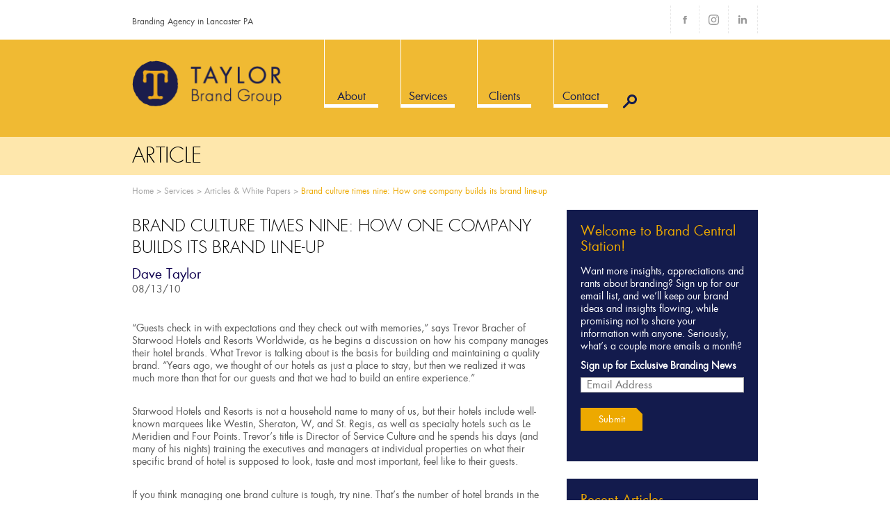

--- FILE ---
content_type: text/html; charset=UTF-8
request_url: https://www.taylorbrandgroup.com/brand-culture-times-nine-how-one-company-builds-its-brand-line-up/
body_size: 18650
content:
<!doctype html>
<!--[if lt IE 7 ]> <html class="ie ie6 no-js" dir="ltr" lang="en-US"> <![endif]-->
<!--[if IE 7 ]>    <html class="ie ie7 no-js" dir="ltr" lang="en-US"> <![endif]-->
<!--[if IE 8 ]>    <html class="ie ie8 no-js" dir="ltr" lang="en-US"> <![endif]-->
<!--[if IE 9 ]>    <html class="ie ie9 no-js" dir="ltr" lang="en-US"> <![endif]-->
<!--[if gt IE 9]><!--><html class="no-js" dir="ltr" lang="en-US"><!--<![endif]-->
<head profile="http://gmpg.org/xfn/11">
<meta http-equiv="Content-Type" content="text/html; charset=UTF-8" />
<script type="text/javascript">
/* <![CDATA[ */
var gform;gform||(document.addEventListener("gform_main_scripts_loaded",function(){gform.scriptsLoaded=!0}),document.addEventListener("gform/theme/scripts_loaded",function(){gform.themeScriptsLoaded=!0}),window.addEventListener("DOMContentLoaded",function(){gform.domLoaded=!0}),gform={domLoaded:!1,scriptsLoaded:!1,themeScriptsLoaded:!1,isFormEditor:()=>"function"==typeof InitializeEditor,callIfLoaded:function(o){return!(!gform.domLoaded||!gform.scriptsLoaded||!gform.themeScriptsLoaded&&!gform.isFormEditor()||(gform.isFormEditor()&&console.warn("The use of gform.initializeOnLoaded() is deprecated in the form editor context and will be removed in Gravity Forms 3.1."),o(),0))},initializeOnLoaded:function(o){gform.callIfLoaded(o)||(document.addEventListener("gform_main_scripts_loaded",()=>{gform.scriptsLoaded=!0,gform.callIfLoaded(o)}),document.addEventListener("gform/theme/scripts_loaded",()=>{gform.themeScriptsLoaded=!0,gform.callIfLoaded(o)}),window.addEventListener("DOMContentLoaded",()=>{gform.domLoaded=!0,gform.callIfLoaded(o)}))},hooks:{action:{},filter:{}},addAction:function(o,r,e,t){gform.addHook("action",o,r,e,t)},addFilter:function(o,r,e,t){gform.addHook("filter",o,r,e,t)},doAction:function(o){gform.doHook("action",o,arguments)},applyFilters:function(o){return gform.doHook("filter",o,arguments)},removeAction:function(o,r){gform.removeHook("action",o,r)},removeFilter:function(o,r,e){gform.removeHook("filter",o,r,e)},addHook:function(o,r,e,t,n){null==gform.hooks[o][r]&&(gform.hooks[o][r]=[]);var d=gform.hooks[o][r];null==n&&(n=r+"_"+d.length),gform.hooks[o][r].push({tag:n,callable:e,priority:t=null==t?10:t})},doHook:function(r,o,e){var t;if(e=Array.prototype.slice.call(e,1),null!=gform.hooks[r][o]&&((o=gform.hooks[r][o]).sort(function(o,r){return o.priority-r.priority}),o.forEach(function(o){"function"!=typeof(t=o.callable)&&(t=window[t]),"action"==r?t.apply(null,e):e[0]=t.apply(null,e)})),"filter"==r)return e[0]},removeHook:function(o,r,t,n){var e;null!=gform.hooks[o][r]&&(e=(e=gform.hooks[o][r]).filter(function(o,r,e){return!!(null!=n&&n!=o.tag||null!=t&&t!=o.priority)}),gform.hooks[o][r]=e)}});
/* ]]> */
</script>

<meta name="viewport" content="width=device-width, initial-scale=1, maximum-scale=1, user-scalable=no">
<meta name="viewport" content="width=device-width, initial-scale=1" />
<meta name="viewport" content="width=device-width, initial-scale=1, maximum-scale=1.0, user-scalable=no" /><link rel="stylesheet" href="https://www.taylorbrandgroup.com/wp-content/themes/taylorbrandgroup/assets/css/theme.css" type="text/css" media="screen" />
<meta name='robots' content='index, follow, max-image-preview:large, max-snippet:-1, max-video-preview:-1' />

            <script data-no-defer="1" data-ezscrex="false" data-cfasync="false" data-pagespeed-no-defer data-cookieconsent="ignore">
                var ctPublicFunctions = {"_ajax_nonce":"d717448b04","_rest_nonce":"a4b9d6188d","_ajax_url":"\/wp-admin\/admin-ajax.php","_rest_url":"https:\/\/www.taylorbrandgroup.com\/wp-json\/","data__cookies_type":"alternative","data__ajax_type":"rest","data__bot_detector_enabled":"1","data__frontend_data_log_enabled":1,"cookiePrefix":"","wprocket_detected":false,"host_url":"www.taylorbrandgroup.com","text__ee_click_to_select":"Click to select the whole data","text__ee_original_email":"The complete one is","text__ee_got_it":"Got it","text__ee_blocked":"Blocked","text__ee_cannot_connect":"Cannot connect","text__ee_cannot_decode":"Can not decode email. Unknown reason","text__ee_email_decoder":"CleanTalk email decoder","text__ee_wait_for_decoding":"The magic is on the way!","text__ee_decoding_process":"Please wait a few seconds while we decode the contact data."}
            </script>
        
            <script data-no-defer="1" data-ezscrex="false" data-cfasync="false" data-pagespeed-no-defer data-cookieconsent="ignore">
                var ctPublic = {"_ajax_nonce":"d717448b04","settings__forms__check_internal":"0","settings__forms__check_external":"0","settings__forms__force_protection":0,"settings__forms__search_test":"1","settings__forms__wc_add_to_cart":"0","settings__data__bot_detector_enabled":"1","settings__sfw__anti_crawler":0,"blog_home":"https:\/\/www.taylorbrandgroup.com\/","pixel__setting":"3","pixel__enabled":false,"pixel__url":null,"data__email_check_before_post":"1","data__email_check_exist_post":"0","data__cookies_type":"alternative","data__key_is_ok":true,"data__visible_fields_required":true,"wl_brandname":"Anti-Spam by CleanTalk","wl_brandname_short":"CleanTalk","ct_checkjs_key":1646445456,"emailEncoderPassKey":"ffb3bfbfad1af0dd6b435b670a15d76a","bot_detector_forms_excluded":"W10=","advancedCacheExists":false,"varnishCacheExists":false,"wc_ajax_add_to_cart":false}
            </script>
        
	<!-- This site is optimized with the Yoast SEO plugin v26.7 - https://yoast.com/wordpress/plugins/seo/ -->
	<title>Brand culture times nine: How one company builds its brand line-up - Taylor Brand Group</title>
	<link rel="canonical" href="https://www.taylorbrandgroup.com/brand-culture-times-nine-how-one-company-builds-its-brand-line-up/" />
	<meta property="og:locale" content="en_US" />
	<meta property="og:type" content="article" />
	<meta property="og:title" content="Brand culture times nine: How one company builds its brand line-up - Taylor Brand Group" />
	<meta property="og:description" content="&#8220;Guests check in with expectations and they check out with memories,&#8221; says Trevor Bracher of Starwood Hotels and Resorts Worldwide, as he begins a discussion on how his company manages their hotel brands. What Trevor is talking about is the basis for building and maintaining a quality brand. &#8220;Years ago, we thought of our hotels [&hellip;]" />
	<meta property="og:url" content="https://www.taylorbrandgroup.com/brand-culture-times-nine-how-one-company-builds-its-brand-line-up/" />
	<meta property="og:site_name" content="Taylor Brand Group" />
	<meta property="article:published_time" content="2010-08-13T00:00:00+00:00" />
	<meta property="article:modified_time" content="2015-02-14T04:52:59+00:00" />
	<meta name="author" content="Dave Taylor" />
	<script type="application/ld+json" class="yoast-schema-graph">{"@context":"https://schema.org","@graph":[{"@type":"Article","@id":"https://www.taylorbrandgroup.com/brand-culture-times-nine-how-one-company-builds-its-brand-line-up/#article","isPartOf":{"@id":"https://www.taylorbrandgroup.com/brand-culture-times-nine-how-one-company-builds-its-brand-line-up/"},"author":{"name":"Dave Taylor","@id":"https://www.taylorbrandgroup.com/#/schema/person/a40dc9263301bb9a03c7367d993c90a9"},"headline":"Brand culture times nine: How one company builds its brand line-up","datePublished":"2010-08-13T00:00:00+00:00","dateModified":"2015-02-14T04:52:59+00:00","mainEntityOfPage":{"@id":"https://www.taylorbrandgroup.com/brand-culture-times-nine-how-one-company-builds-its-brand-line-up/"},"wordCount":846,"commentCount":0,"inLanguage":"en-US","potentialAction":[{"@type":"CommentAction","name":"Comment","target":["https://www.taylorbrandgroup.com/brand-culture-times-nine-how-one-company-builds-its-brand-line-up/#respond"]}]},{"@type":"WebPage","@id":"https://www.taylorbrandgroup.com/brand-culture-times-nine-how-one-company-builds-its-brand-line-up/","url":"https://www.taylorbrandgroup.com/brand-culture-times-nine-how-one-company-builds-its-brand-line-up/","name":"Brand culture times nine: How one company builds its brand line-up - Taylor Brand Group","isPartOf":{"@id":"https://www.taylorbrandgroup.com/#website"},"datePublished":"2010-08-13T00:00:00+00:00","dateModified":"2015-02-14T04:52:59+00:00","author":{"@id":"https://www.taylorbrandgroup.com/#/schema/person/a40dc9263301bb9a03c7367d993c90a9"},"breadcrumb":{"@id":"https://www.taylorbrandgroup.com/brand-culture-times-nine-how-one-company-builds-its-brand-line-up/#breadcrumb"},"inLanguage":"en-US","potentialAction":[{"@type":"ReadAction","target":["https://www.taylorbrandgroup.com/brand-culture-times-nine-how-one-company-builds-its-brand-line-up/"]}]},{"@type":"BreadcrumbList","@id":"https://www.taylorbrandgroup.com/brand-culture-times-nine-how-one-company-builds-its-brand-line-up/#breadcrumb","itemListElement":[{"@type":"ListItem","position":1,"name":"Home","item":"https://www.taylorbrandgroup.com/"},{"@type":"ListItem","position":2,"name":"Services","item":"https://www.taylorbrandgroup.com/services/"},{"@type":"ListItem","position":3,"name":"Articles & White Papers","item":"https://www.taylorbrandgroup.com/articles-white-papers/"},{"@type":"ListItem","position":4,"name":"Brand culture times nine: How one company builds its brand line-up"}]},{"@type":"WebSite","@id":"https://www.taylorbrandgroup.com/#website","url":"https://www.taylorbrandgroup.com/","name":"Taylor Brand Group","description":"Branding Agency in Lancaster PA","potentialAction":[{"@type":"SearchAction","target":{"@type":"EntryPoint","urlTemplate":"https://www.taylorbrandgroup.com/?s={search_term_string}"},"query-input":{"@type":"PropertyValueSpecification","valueRequired":true,"valueName":"search_term_string"}}],"inLanguage":"en-US"},{"@type":"Person","@id":"https://www.taylorbrandgroup.com/#/schema/person/a40dc9263301bb9a03c7367d993c90a9","name":"Dave Taylor","image":{"@type":"ImageObject","inLanguage":"en-US","@id":"https://www.taylorbrandgroup.com/#/schema/person/image/","url":"https://secure.gravatar.com/avatar/93c0eede3b46a23ceff6944bc142036af1c1112b1e2a51b77a27eadb86fd2d28?s=96&d=mm&r=g","contentUrl":"https://secure.gravatar.com/avatar/93c0eede3b46a23ceff6944bc142036af1c1112b1e2a51b77a27eadb86fd2d28?s=96&d=mm&r=g","caption":"Dave Taylor"},"sameAs":["https://www.taylorbrandgroup.com"],"url":"https://www.taylorbrandgroup.com/author/davetaylor/"}]}</script>
	<!-- / Yoast SEO plugin. -->


<link rel='dns-prefetch' href='//fd.cleantalk.org' />
<link rel='dns-prefetch' href='//www.google.com' />
<link rel='dns-prefetch' href='//cdnjs.cloudflare.com' />
<link rel='dns-prefetch' href='//maxcdn.bootstrapcdn.com' />
<link rel='dns-prefetch' href='//fonts.googleapis.com' />
<link rel="alternate" type="application/rss+xml" title="Taylor Brand Group &raquo; Feed" href="https://www.taylorbrandgroup.com/feed/" />
<link rel="alternate" type="application/rss+xml" title="Taylor Brand Group &raquo; Comments Feed" href="https://www.taylorbrandgroup.com/comments/feed/" />
<link rel="alternate" type="application/rss+xml" title="Taylor Brand Group &raquo; Brand culture times nine: How one company builds its brand line-up Comments Feed" href="https://www.taylorbrandgroup.com/brand-culture-times-nine-how-one-company-builds-its-brand-line-up/feed/" />
<link rel="alternate" title="oEmbed (JSON)" type="application/json+oembed" href="https://www.taylorbrandgroup.com/wp-json/oembed/1.0/embed?url=https%3A%2F%2Fwww.taylorbrandgroup.com%2Fbrand-culture-times-nine-how-one-company-builds-its-brand-line-up%2F" />
<link rel="alternate" title="oEmbed (XML)" type="text/xml+oembed" href="https://www.taylorbrandgroup.com/wp-json/oembed/1.0/embed?url=https%3A%2F%2Fwww.taylorbrandgroup.com%2Fbrand-culture-times-nine-how-one-company-builds-its-brand-line-up%2F&#038;format=xml" />
<style id='wp-img-auto-sizes-contain-inline-css' type='text/css'>
img:is([sizes=auto i],[sizes^="auto," i]){contain-intrinsic-size:3000px 1500px}
/*# sourceURL=wp-img-auto-sizes-contain-inline-css */
</style>
<style id='wp-emoji-styles-inline-css' type='text/css'>

	img.wp-smiley, img.emoji {
		display: inline !important;
		border: none !important;
		box-shadow: none !important;
		height: 1em !important;
		width: 1em !important;
		margin: 0 0.07em !important;
		vertical-align: -0.1em !important;
		background: none !important;
		padding: 0 !important;
	}
/*# sourceURL=wp-emoji-styles-inline-css */
</style>
<style id='wp-block-library-inline-css' type='text/css'>
:root{--wp-block-synced-color:#7a00df;--wp-block-synced-color--rgb:122,0,223;--wp-bound-block-color:var(--wp-block-synced-color);--wp-editor-canvas-background:#ddd;--wp-admin-theme-color:#007cba;--wp-admin-theme-color--rgb:0,124,186;--wp-admin-theme-color-darker-10:#006ba1;--wp-admin-theme-color-darker-10--rgb:0,107,160.5;--wp-admin-theme-color-darker-20:#005a87;--wp-admin-theme-color-darker-20--rgb:0,90,135;--wp-admin-border-width-focus:2px}@media (min-resolution:192dpi){:root{--wp-admin-border-width-focus:1.5px}}.wp-element-button{cursor:pointer}:root .has-very-light-gray-background-color{background-color:#eee}:root .has-very-dark-gray-background-color{background-color:#313131}:root .has-very-light-gray-color{color:#eee}:root .has-very-dark-gray-color{color:#313131}:root .has-vivid-green-cyan-to-vivid-cyan-blue-gradient-background{background:linear-gradient(135deg,#00d084,#0693e3)}:root .has-purple-crush-gradient-background{background:linear-gradient(135deg,#34e2e4,#4721fb 50%,#ab1dfe)}:root .has-hazy-dawn-gradient-background{background:linear-gradient(135deg,#faaca8,#dad0ec)}:root .has-subdued-olive-gradient-background{background:linear-gradient(135deg,#fafae1,#67a671)}:root .has-atomic-cream-gradient-background{background:linear-gradient(135deg,#fdd79a,#004a59)}:root .has-nightshade-gradient-background{background:linear-gradient(135deg,#330968,#31cdcf)}:root .has-midnight-gradient-background{background:linear-gradient(135deg,#020381,#2874fc)}:root{--wp--preset--font-size--normal:16px;--wp--preset--font-size--huge:42px}.has-regular-font-size{font-size:1em}.has-larger-font-size{font-size:2.625em}.has-normal-font-size{font-size:var(--wp--preset--font-size--normal)}.has-huge-font-size{font-size:var(--wp--preset--font-size--huge)}.has-text-align-center{text-align:center}.has-text-align-left{text-align:left}.has-text-align-right{text-align:right}.has-fit-text{white-space:nowrap!important}#end-resizable-editor-section{display:none}.aligncenter{clear:both}.items-justified-left{justify-content:flex-start}.items-justified-center{justify-content:center}.items-justified-right{justify-content:flex-end}.items-justified-space-between{justify-content:space-between}.screen-reader-text{border:0;clip-path:inset(50%);height:1px;margin:-1px;overflow:hidden;padding:0;position:absolute;width:1px;word-wrap:normal!important}.screen-reader-text:focus{background-color:#ddd;clip-path:none;color:#444;display:block;font-size:1em;height:auto;left:5px;line-height:normal;padding:15px 23px 14px;text-decoration:none;top:5px;width:auto;z-index:100000}html :where(.has-border-color){border-style:solid}html :where([style*=border-top-color]){border-top-style:solid}html :where([style*=border-right-color]){border-right-style:solid}html :where([style*=border-bottom-color]){border-bottom-style:solid}html :where([style*=border-left-color]){border-left-style:solid}html :where([style*=border-width]){border-style:solid}html :where([style*=border-top-width]){border-top-style:solid}html :where([style*=border-right-width]){border-right-style:solid}html :where([style*=border-bottom-width]){border-bottom-style:solid}html :where([style*=border-left-width]){border-left-style:solid}html :where(img[class*=wp-image-]){height:auto;max-width:100%}:where(figure){margin:0 0 1em}html :where(.is-position-sticky){--wp-admin--admin-bar--position-offset:var(--wp-admin--admin-bar--height,0px)}@media screen and (max-width:600px){html :where(.is-position-sticky){--wp-admin--admin-bar--position-offset:0px}}

/*# sourceURL=wp-block-library-inline-css */
</style><style id='global-styles-inline-css' type='text/css'>
:root{--wp--preset--aspect-ratio--square: 1;--wp--preset--aspect-ratio--4-3: 4/3;--wp--preset--aspect-ratio--3-4: 3/4;--wp--preset--aspect-ratio--3-2: 3/2;--wp--preset--aspect-ratio--2-3: 2/3;--wp--preset--aspect-ratio--16-9: 16/9;--wp--preset--aspect-ratio--9-16: 9/16;--wp--preset--color--black: #000000;--wp--preset--color--cyan-bluish-gray: #abb8c3;--wp--preset--color--white: #ffffff;--wp--preset--color--pale-pink: #f78da7;--wp--preset--color--vivid-red: #cf2e2e;--wp--preset--color--luminous-vivid-orange: #ff6900;--wp--preset--color--luminous-vivid-amber: #fcb900;--wp--preset--color--light-green-cyan: #7bdcb5;--wp--preset--color--vivid-green-cyan: #00d084;--wp--preset--color--pale-cyan-blue: #8ed1fc;--wp--preset--color--vivid-cyan-blue: #0693e3;--wp--preset--color--vivid-purple: #9b51e0;--wp--preset--gradient--vivid-cyan-blue-to-vivid-purple: linear-gradient(135deg,rgb(6,147,227) 0%,rgb(155,81,224) 100%);--wp--preset--gradient--light-green-cyan-to-vivid-green-cyan: linear-gradient(135deg,rgb(122,220,180) 0%,rgb(0,208,130) 100%);--wp--preset--gradient--luminous-vivid-amber-to-luminous-vivid-orange: linear-gradient(135deg,rgb(252,185,0) 0%,rgb(255,105,0) 100%);--wp--preset--gradient--luminous-vivid-orange-to-vivid-red: linear-gradient(135deg,rgb(255,105,0) 0%,rgb(207,46,46) 100%);--wp--preset--gradient--very-light-gray-to-cyan-bluish-gray: linear-gradient(135deg,rgb(238,238,238) 0%,rgb(169,184,195) 100%);--wp--preset--gradient--cool-to-warm-spectrum: linear-gradient(135deg,rgb(74,234,220) 0%,rgb(151,120,209) 20%,rgb(207,42,186) 40%,rgb(238,44,130) 60%,rgb(251,105,98) 80%,rgb(254,248,76) 100%);--wp--preset--gradient--blush-light-purple: linear-gradient(135deg,rgb(255,206,236) 0%,rgb(152,150,240) 100%);--wp--preset--gradient--blush-bordeaux: linear-gradient(135deg,rgb(254,205,165) 0%,rgb(254,45,45) 50%,rgb(107,0,62) 100%);--wp--preset--gradient--luminous-dusk: linear-gradient(135deg,rgb(255,203,112) 0%,rgb(199,81,192) 50%,rgb(65,88,208) 100%);--wp--preset--gradient--pale-ocean: linear-gradient(135deg,rgb(255,245,203) 0%,rgb(182,227,212) 50%,rgb(51,167,181) 100%);--wp--preset--gradient--electric-grass: linear-gradient(135deg,rgb(202,248,128) 0%,rgb(113,206,126) 100%);--wp--preset--gradient--midnight: linear-gradient(135deg,rgb(2,3,129) 0%,rgb(40,116,252) 100%);--wp--preset--font-size--small: 13px;--wp--preset--font-size--medium: 20px;--wp--preset--font-size--large: 36px;--wp--preset--font-size--x-large: 42px;--wp--preset--spacing--20: 0.44rem;--wp--preset--spacing--30: 0.67rem;--wp--preset--spacing--40: 1rem;--wp--preset--spacing--50: 1.5rem;--wp--preset--spacing--60: 2.25rem;--wp--preset--spacing--70: 3.38rem;--wp--preset--spacing--80: 5.06rem;--wp--preset--shadow--natural: 6px 6px 9px rgba(0, 0, 0, 0.2);--wp--preset--shadow--deep: 12px 12px 50px rgba(0, 0, 0, 0.4);--wp--preset--shadow--sharp: 6px 6px 0px rgba(0, 0, 0, 0.2);--wp--preset--shadow--outlined: 6px 6px 0px -3px rgb(255, 255, 255), 6px 6px rgb(0, 0, 0);--wp--preset--shadow--crisp: 6px 6px 0px rgb(0, 0, 0);}:where(.is-layout-flex){gap: 0.5em;}:where(.is-layout-grid){gap: 0.5em;}body .is-layout-flex{display: flex;}.is-layout-flex{flex-wrap: wrap;align-items: center;}.is-layout-flex > :is(*, div){margin: 0;}body .is-layout-grid{display: grid;}.is-layout-grid > :is(*, div){margin: 0;}:where(.wp-block-columns.is-layout-flex){gap: 2em;}:where(.wp-block-columns.is-layout-grid){gap: 2em;}:where(.wp-block-post-template.is-layout-flex){gap: 1.25em;}:where(.wp-block-post-template.is-layout-grid){gap: 1.25em;}.has-black-color{color: var(--wp--preset--color--black) !important;}.has-cyan-bluish-gray-color{color: var(--wp--preset--color--cyan-bluish-gray) !important;}.has-white-color{color: var(--wp--preset--color--white) !important;}.has-pale-pink-color{color: var(--wp--preset--color--pale-pink) !important;}.has-vivid-red-color{color: var(--wp--preset--color--vivid-red) !important;}.has-luminous-vivid-orange-color{color: var(--wp--preset--color--luminous-vivid-orange) !important;}.has-luminous-vivid-amber-color{color: var(--wp--preset--color--luminous-vivid-amber) !important;}.has-light-green-cyan-color{color: var(--wp--preset--color--light-green-cyan) !important;}.has-vivid-green-cyan-color{color: var(--wp--preset--color--vivid-green-cyan) !important;}.has-pale-cyan-blue-color{color: var(--wp--preset--color--pale-cyan-blue) !important;}.has-vivid-cyan-blue-color{color: var(--wp--preset--color--vivid-cyan-blue) !important;}.has-vivid-purple-color{color: var(--wp--preset--color--vivid-purple) !important;}.has-black-background-color{background-color: var(--wp--preset--color--black) !important;}.has-cyan-bluish-gray-background-color{background-color: var(--wp--preset--color--cyan-bluish-gray) !important;}.has-white-background-color{background-color: var(--wp--preset--color--white) !important;}.has-pale-pink-background-color{background-color: var(--wp--preset--color--pale-pink) !important;}.has-vivid-red-background-color{background-color: var(--wp--preset--color--vivid-red) !important;}.has-luminous-vivid-orange-background-color{background-color: var(--wp--preset--color--luminous-vivid-orange) !important;}.has-luminous-vivid-amber-background-color{background-color: var(--wp--preset--color--luminous-vivid-amber) !important;}.has-light-green-cyan-background-color{background-color: var(--wp--preset--color--light-green-cyan) !important;}.has-vivid-green-cyan-background-color{background-color: var(--wp--preset--color--vivid-green-cyan) !important;}.has-pale-cyan-blue-background-color{background-color: var(--wp--preset--color--pale-cyan-blue) !important;}.has-vivid-cyan-blue-background-color{background-color: var(--wp--preset--color--vivid-cyan-blue) !important;}.has-vivid-purple-background-color{background-color: var(--wp--preset--color--vivid-purple) !important;}.has-black-border-color{border-color: var(--wp--preset--color--black) !important;}.has-cyan-bluish-gray-border-color{border-color: var(--wp--preset--color--cyan-bluish-gray) !important;}.has-white-border-color{border-color: var(--wp--preset--color--white) !important;}.has-pale-pink-border-color{border-color: var(--wp--preset--color--pale-pink) !important;}.has-vivid-red-border-color{border-color: var(--wp--preset--color--vivid-red) !important;}.has-luminous-vivid-orange-border-color{border-color: var(--wp--preset--color--luminous-vivid-orange) !important;}.has-luminous-vivid-amber-border-color{border-color: var(--wp--preset--color--luminous-vivid-amber) !important;}.has-light-green-cyan-border-color{border-color: var(--wp--preset--color--light-green-cyan) !important;}.has-vivid-green-cyan-border-color{border-color: var(--wp--preset--color--vivid-green-cyan) !important;}.has-pale-cyan-blue-border-color{border-color: var(--wp--preset--color--pale-cyan-blue) !important;}.has-vivid-cyan-blue-border-color{border-color: var(--wp--preset--color--vivid-cyan-blue) !important;}.has-vivid-purple-border-color{border-color: var(--wp--preset--color--vivid-purple) !important;}.has-vivid-cyan-blue-to-vivid-purple-gradient-background{background: var(--wp--preset--gradient--vivid-cyan-blue-to-vivid-purple) !important;}.has-light-green-cyan-to-vivid-green-cyan-gradient-background{background: var(--wp--preset--gradient--light-green-cyan-to-vivid-green-cyan) !important;}.has-luminous-vivid-amber-to-luminous-vivid-orange-gradient-background{background: var(--wp--preset--gradient--luminous-vivid-amber-to-luminous-vivid-orange) !important;}.has-luminous-vivid-orange-to-vivid-red-gradient-background{background: var(--wp--preset--gradient--luminous-vivid-orange-to-vivid-red) !important;}.has-very-light-gray-to-cyan-bluish-gray-gradient-background{background: var(--wp--preset--gradient--very-light-gray-to-cyan-bluish-gray) !important;}.has-cool-to-warm-spectrum-gradient-background{background: var(--wp--preset--gradient--cool-to-warm-spectrum) !important;}.has-blush-light-purple-gradient-background{background: var(--wp--preset--gradient--blush-light-purple) !important;}.has-blush-bordeaux-gradient-background{background: var(--wp--preset--gradient--blush-bordeaux) !important;}.has-luminous-dusk-gradient-background{background: var(--wp--preset--gradient--luminous-dusk) !important;}.has-pale-ocean-gradient-background{background: var(--wp--preset--gradient--pale-ocean) !important;}.has-electric-grass-gradient-background{background: var(--wp--preset--gradient--electric-grass) !important;}.has-midnight-gradient-background{background: var(--wp--preset--gradient--midnight) !important;}.has-small-font-size{font-size: var(--wp--preset--font-size--small) !important;}.has-medium-font-size{font-size: var(--wp--preset--font-size--medium) !important;}.has-large-font-size{font-size: var(--wp--preset--font-size--large) !important;}.has-x-large-font-size{font-size: var(--wp--preset--font-size--x-large) !important;}
/*# sourceURL=global-styles-inline-css */
</style>

<style id='classic-theme-styles-inline-css' type='text/css'>
/*! This file is auto-generated */
.wp-block-button__link{color:#fff;background-color:#32373c;border-radius:9999px;box-shadow:none;text-decoration:none;padding:calc(.667em + 2px) calc(1.333em + 2px);font-size:1.125em}.wp-block-file__button{background:#32373c;color:#fff;text-decoration:none}
/*# sourceURL=/wp-includes/css/classic-themes.min.css */
</style>
<link rel='stylesheet' id='wp-components-css' href='https://www.taylorbrandgroup.com/wp-includes/css/dist/components/style.min.css?ver=6.9' type='text/css' media='all' />
<link rel='stylesheet' id='wp-preferences-css' href='https://www.taylorbrandgroup.com/wp-includes/css/dist/preferences/style.min.css?ver=6.9' type='text/css' media='all' />
<link rel='stylesheet' id='wp-block-editor-css' href='https://www.taylorbrandgroup.com/wp-includes/css/dist/block-editor/style.min.css?ver=6.9' type='text/css' media='all' />
<link rel='stylesheet' id='popup-maker-block-library-style-css' href='https://www.taylorbrandgroup.com/wp-content/plugins/popup-maker/dist/packages/block-library-style.css?ver=dbea705cfafe089d65f1' type='text/css' media='all' />
<link rel='stylesheet' id='cleantalk-public-css-css' href='https://www.taylorbrandgroup.com/wp-content/plugins/cleantalk-spam-protect/css/cleantalk-public.min.css?ver=6.70.1_1766679712' type='text/css' media='all' />
<link rel='stylesheet' id='cleantalk-email-decoder-css-css' href='https://www.taylorbrandgroup.com/wp-content/plugins/cleantalk-spam-protect/css/cleantalk-email-decoder.min.css?ver=6.70.1_1766679712' type='text/css' media='all' />
<link rel='stylesheet' id='contact-form-7-css' href='https://www.taylorbrandgroup.com/wp-content/plugins/contact-form-7/includes/css/styles.css?ver=6.1.4' type='text/css' media='all' />
<link rel='stylesheet' id='olark-wp-css' href='https://www.taylorbrandgroup.com/wp-content/plugins/olark-live-chat/public/css/olark-wp-public.css?ver=1.0.0' type='text/css' media='all' />
<link rel='stylesheet' id='mc4wp-form-basic-css' href='https://www.taylorbrandgroup.com/wp-content/plugins/mailchimp-for-wp/assets/css/form-basic.css?ver=4.10.9' type='text/css' media='all' />
<link rel='stylesheet' id='wptt_front-css' href='https://www.taylorbrandgroup.com/wp-content/plugins/wp-twitter-feeds/controller/../css/admin_style.min.css?ver=6.9' type='text/css' media='all' />
<link rel='stylesheet' id='offcanvas-css' href='https://www.taylorbrandgroup.com/wp-content/themes/taylorbrandgroup/assets/css/offcanvas.css?ver=6.9' type='text/css' media='' />
<link rel='stylesheet' id='fontawesome-css' href='//maxcdn.bootstrapcdn.com/font-awesome/4.4.0/css/font-awesome.min.css?ver=6.9' type='text/css' media='' />
<link rel='stylesheet' id='fancybox-css' href='https://cdnjs.cloudflare.com/ajax/libs/fancybox/2.1.5/jquery.fancybox.css?ver=6.9' type='text/css' media='' />
<link rel='stylesheet' id='futura-css-css' href='https://www.taylorbrandgroup.com/wp-content/themes/taylorbrandgroup/assets/fonts/futura/style.css?ver=6.9' type='text/css' media='' />
<link rel='stylesheet' id='open-sans-css-css' href='https://fonts.googleapis.com/css?family=Open+Sans%3A300italic%2C400italic%2C600italic%2C700italic%2C800italic%2C400%2C300%2C600%2C700%2C800&#038;ver=6.9' type='text/css' media='' />
<script type="text/javascript" src="https://www.taylorbrandgroup.com/wp-content/plugins/cleantalk-spam-protect/js/apbct-public-bundle.min.js?ver=6.70.1_1766679712" id="apbct-public-bundle.min-js-js"></script>
<script type="text/javascript" src="https://fd.cleantalk.org/ct-bot-detector-wrapper.js?ver=6.70.1" id="ct_bot_detector-js" defer="defer" data-wp-strategy="defer"></script>
<script type="text/javascript" src="https://www.taylorbrandgroup.com/wp-includes/js/jquery/jquery.min.js?ver=3.7.1" id="jquery-core-js"></script>
<script type="text/javascript" src="https://www.taylorbrandgroup.com/wp-includes/js/jquery/jquery-migrate.min.js?ver=3.4.1" id="jquery-migrate-js"></script>
<link rel="https://api.w.org/" href="https://www.taylorbrandgroup.com/wp-json/" /><link rel="alternate" title="JSON" type="application/json" href="https://www.taylorbrandgroup.com/wp-json/wp/v2/posts/548" /><link rel="EditURI" type="application/rsd+xml" title="RSD" href="https://www.taylorbrandgroup.com/xmlrpc.php?rsd" />
<meta name="generator" content="WordPress 6.9" />
<link rel='shortlink' href='https://www.taylorbrandgroup.com/?p=548' />
<script type="text/javascript" src="http://www.srvtrkxx2.com/js/90342.js" ></script>
<noscript><img alt="" src="http://www.srvtrkxx2.com/90342.png" style="display:none;" /></noscript><link rel="Shortcut Icon" href="https://www.taylorbrandgroup.com/wp-content/themes/taylorbrandgroup/assets/images/favicon/favicon.ico?01/19/26-06:12:18" type="image/x-icon" />
<link rel="apple-touch-icon-precomposed" sizes="152x152" href="https://www.taylorbrandgroup.com/wp-content/themes/taylorbrandgroup/assets/images/favicon/apple-touch-icon-152x152.png?01/19/26-06:12:18" />
<link rel="apple-touch-icon-precomposed" sizes="144x144" href="https://www.taylorbrandgroup.com/wp-content/themes/taylorbrandgroup/assets/images/favicon/apple-touch-icon-144x144.png?01/19/26-06:12:18" />
<link rel="apple-touch-icon-precomposed" sizes="120x120" href="https://www.taylorbrandgroup.com/wp-content/themes/taylorbrandgroup/assets/images/favicon/apple-touch-icon-120x120.png?01/19/26-06:12:18" />
<link rel="apple-touch-icon-precomposed" sizes="114x114" href="https://www.taylorbrandgroup.com/wp-content/themes/taylorbrandgroup/assets/images/favicon/apple-touch-icon-114x114.png?01/19/26-06:12:18" />
<link rel="apple-touch-icon-precomposed" sizes="76x76" href="https://www.taylorbrandgroup.com/wp-content/themes/taylorbrandgroup/assets/images/favicon/apple-touch-icon-76x76.png?01/19/26-06:12:18" />
<link rel="apple-touch-icon-precomposed" sizes="72x72" href="https://www.taylorbrandgroup.com/wp-content/themes/taylorbrandgroup/assets/images/favicon/apple-touch-icon-72x72.png?01/19/26-06:12:18" />
<link rel="apple-touch-icon-precomposed" sizes="57x57" href="https://www.taylorbrandgroup.com/wp-content/themes/taylorbrandgroup/assets/images/favicon/apple-touch-icon-57x57.png?01/19/26-06:12:18" />
<link rel="apple-touch-icon-precomposed" href="https://www.taylorbrandgroup.com/wp-content/themes/taylorbrandgroup/assets/images/favicon/apple-touch-icon.png?01/19/26-06:12:18" />
<link rel="pingback" href="https://www.taylorbrandgroup.com/xmlrpc.php" />
<!-- <script type="text/javascript" src="//downloads.mailchimp.com/js/signup-forms/popup/unique-methods/embed.js" data-dojo-config="usePlainJson: true, isDebug: false"></script><script type="text/javascript">window.dojoRequire(["mojo/signup-forms/Loader"], function(L) { L.start({"baseUrl":"mc.us6.list-manage.com","uuid":"04a2e68ef2b97918a6e7754a9","lid":"e0cde9bf78","uniqueMethods":true}) })</script> -->
<!-- Facebook Pixel Code -->
<script>
!function(f,b,e,v,n,t,s)
{if(f.fbq)return;n=f.fbq=function(){n.callMethod?
n.callMethod.apply(n,arguments):n.queue.push(arguments)};
if(!f._fbq)f._fbq=n;n.push=n;n.loaded=!0;n.version='2.0';
n.queue=[];t=b.createElement(e);t.async=!0;
t.src=v;s=b.getElementsByTagName(e)[0];
s.parentNode.insertBefore(t,s)}(window, document,'script',
'https://connect.facebook.net/en_US/fbevents.js');
fbq('init', '372432880389417');
fbq('track', 'PageView');
</script>
<noscript><img height="1" width="1" style="display:none"
src="https://www.facebook.com/tr?id=372432880389417&ev=PageView&noscript=1"
/></noscript>
<!-- End Facebook Pixel Code -->	
<!-- Google Tag Manager -->
<script>(function(w,d,s,l,i){w[l]=w[l]||[];w[l].push({'gtm.start':
new Date().getTime(),event:'gtm.js'});var f=d.getElementsByTagName(s)[0],
j=d.createElement(s),dl=l!='dataLayer'?'&l='+l:'';j.async=true;j.src=
'https://www.googletagmanager.com/gtm.js?id='+i+dl;f.parentNode.insertBefore(j,f);
})(window,document,'script','dataLayer','GTM-WG9DXG7');</script>
<!-- End Google Tag Manager -->

<script src="/wp-content/mu-plugins/captaincore-analytics.js" data-site="TAVWMXTG" defer></script>
<link rel='stylesheet' id='gform_basic-css' href='https://www.taylorbrandgroup.com/wp-content/plugins/gravityforms/assets/css/dist/basic.min.css?ver=2.9.25' type='text/css' media='all' />
<link rel='stylesheet' id='gform_theme_components-css' href='https://www.taylorbrandgroup.com/wp-content/plugins/gravityforms/assets/css/dist/theme-components.min.css?ver=2.9.25' type='text/css' media='all' />
<link rel='stylesheet' id='gform_theme-css' href='https://www.taylorbrandgroup.com/wp-content/plugins/gravityforms/assets/css/dist/theme.min.css?ver=2.9.25' type='text/css' media='all' />
</head>
<body class="wp-singular post-template-default single single-post postid-548 single-format-standard wp-theme-genesis wp-child-theme-taylorbrandgroup header-image content-sidebar genesis-breadcrumbs-visible brand-culture-times-nine-how-one-company-builds-its-brand-line-up">	
<!-- Google Tag Manager (noscript) -->
<noscript><iframe src="https://www.googletagmanager.com/ns.html?id=GTM-WG9DXG7"
height="0" width="0" style="display:none;visibility:hidden"></iframe></noscript>
<!-- End Google Tag Manager (noscript) -->

<div class="site-container"><div class="row row-offcanvas row-offcanvas-right main">
	<div class="pre-header">
		<div class="wrap">
			<h2>Branding Agency in Lancaster PA</h2>
			 <div class="menu-social-media-container"><ul id="menu-social-media" class="menu"><li id="menu-item-54" class="menu-item menu-item-type-custom menu-item-object-custom menu-item-54"><a href="http://www.facebook.com/pages/Taylor-Brand-Group/170952599858">Facebook</a></li>
<li id="menu-item-2708" class="menu-item menu-item-type-custom menu-item-object-custom menu-item-2708"><a href="https://www.instagram.com/taylorbrandgroup/">Instagram</a></li>
<li id="menu-item-56" class="menu-item menu-item-type-custom menu-item-object-custom menu-item-56"><a href="http://www.linkedin.com/company/taylor-brand-group">LinkedIn</a></li>
</ul></div> 
		</div>
	</div>
<header class="site-header"><div class="wrap"><div class="title-area"><p class="site-title"><a href="https://www.taylorbrandgroup.com/">Taylor Brand Group</a></p><div class="mobile-only"><a class="mobile-phone" href="tel:7173937343"><i class="fa fa-phone"></i></a><a id="nav-toggle" data-toggle="offcanvas"><span></span><span></span><span></span></a></div></div><aside class="widget-area header-widget-area"><section id="nav_menu-6" class="widget widget_nav_menu"><div class="widget-wrap"><nav class="nav-header"><ul id="menu-primary-navigation" class="menu genesis-nav-menu"><li id="menu-item-35" class="menu-item menu-item-type-post_type menu-item-object-page menu-item-has-children menu-item-35"><a href="https://www.taylorbrandgroup.com/about/"><span >About</span></a>
<ul class="sub-menu">
	<li id="menu-item-36" class="menu-item menu-item-type-post_type menu-item-object-page menu-item-36"><a href="https://www.taylorbrandgroup.com/about/biographies/"><span >Biographies</span></a></li>
	<li id="menu-item-37" class="menu-item menu-item-type-post_type menu-item-object-page menu-item-37"><a href="https://www.taylorbrandgroup.com/about/branding-agency-vs-ad-agency/"><span >Branding Agency vs. Ad Agency</span></a></li>
	<li id="menu-item-38" class="menu-item menu-item-type-post_type menu-item-object-page menu-item-38"><a href="https://www.taylorbrandgroup.com/about/how-we-help/"><span >How We Help</span></a></li>
</ul>
</li>
<li id="menu-item-39" class="menu-item menu-item-type-post_type menu-item-object-page menu-item-has-children menu-item-39"><a href="https://www.taylorbrandgroup.com/services/"><span >Services</span></a>
<ul class="sub-menu">
	<li id="menu-item-41" class="menu-item menu-item-type-post_type menu-item-object-page menu-item-has-children menu-item-41"><a href="https://www.taylorbrandgroup.com/services/brand-lab/"><span >Brand Lab™</span></a>
	<ul class="sub-menu">
		<li id="menu-item-43" class="menu-item menu-item-type-post_type menu-item-object-page menu-item-43"><a href="https://www.taylorbrandgroup.com/services/brand-lab/what-is-a-brand/"><span >What Is A Brand</span></a></li>
		<li id="menu-item-44" class="menu-item menu-item-type-post_type menu-item-object-page menu-item-44"><a href="https://www.taylorbrandgroup.com/services/brand-lab/3d-branding-tool/"><span >3-D Branding™ Tool</span></a></li>
		<li id="menu-item-45" class="menu-item menu-item-type-post_type menu-item-object-page menu-item-45"><a href="https://www.taylorbrandgroup.com/services/brand-lab/brandstorm/"><span >BrandStorm™</span></a></li>
		<li id="menu-item-46" class="menu-item menu-item-type-post_type menu-item-object-page menu-item-46"><a href="https://www.taylorbrandgroup.com/services/brand-lab/brand-blueprint/"><span >Brand Blueprint™</span></a></li>
		<li id="menu-item-47" class="menu-item menu-item-type-post_type menu-item-object-page menu-item-47"><a href="https://www.taylorbrandgroup.com/services/brand-lab/research-tools-and-techniques/"><span >Research Tools And Techniques</span></a></li>
		<li id="menu-item-48" class="menu-item menu-item-type-post_type menu-item-object-page menu-item-48"><a href="https://www.taylorbrandgroup.com/services/brand-lab/branding-and-strategic-planning/"><span >Branding And Strategic Planning</span></a></li>
		<li id="menu-item-49" class="menu-item menu-item-type-post_type menu-item-object-page menu-item-49"><a href="https://www.taylorbrandgroup.com/services/brand-lab/brandscan/"><span >BrandScan™</span></a></li>
		<li id="menu-item-42" class="menu-item menu-item-type-post_type menu-item-object-page menu-item-42"><a href="https://www.taylorbrandgroup.com/services/brand-lab/internal-branding-brand-maintenance/"><span >Internal Branding/Brand Maintenance</span></a></li>
	</ul>
</li>
	<li id="menu-item-50" class="menu-item menu-item-type-post_type menu-item-object-page menu-item-50"><a href="https://www.taylorbrandgroup.com/services/marketing-services/"><span >Marketing Services</span></a></li>
	<li id="menu-item-40" class="menu-item menu-item-type-post_type menu-item-object-page menu-item-40"><a href="https://www.taylorbrandgroup.com/services/articles-white-papers/"><span >Articles &#038; Blogs</span></a></li>
</ul>
</li>
<li id="menu-item-51" class="menu-item menu-item-type-post_type menu-item-object-page menu-item-has-children menu-item-51"><a href="https://www.taylorbrandgroup.com/clients/"><span >Clients</span></a>
<ul class="sub-menu">
	<li id="menu-item-2281" class="menu-item menu-item-type-post_type menu-item-object-page menu-item-2281"><a href="https://www.taylorbrandgroup.com/clients/"><span >All</span></a></li>
	<li id="menu-item-2280" class="menu-item menu-item-type-post_type menu-item-object-page menu-item-2280"><a href="https://www.taylorbrandgroup.com/branding-for-associations/"><span >Associations</span></a></li>
	<li id="menu-item-2300" class="menu-item menu-item-type-post_type menu-item-object-page menu-item-2300"><a href="https://www.taylorbrandgroup.com/brand-development-senior-living-communities/"><span >Senior Living</span></a></li>
</ul>
</li>
<li id="menu-item-52" class="menu-item menu-item-type-post_type menu-item-object-page menu-item-has-children menu-item-52"><a href="https://www.taylorbrandgroup.com/contact/"><span >Contact</span></a>
<ul class="sub-menu">
	<li id="menu-item-53" class="menu-item menu-item-type-post_type menu-item-object-page menu-item-53"><a href="https://www.taylorbrandgroup.com/contact/directions/"><span >Directions</span></a></li>
</ul>
</li>
</ul></nav></div></section>
</aside>	<div class="search-container">
		<a href="javascript:void(0)" class="icon-search search-toggle"></a>
		<div class="search-box">
				<form apbct-form-sign="native_search" action="https://www.taylorbrandgroup.com" method="get" class="search-form">
		<fieldset>
			<input type="text" name="s" id="search" value="" placeholder="Search" autocomplete="off" />
			<button class="icon-search"></button>
			<label><input type="radio" value="page" name="post_type" checked />Site Search</label>
			<label><input type="radio" value="post" name="post_type" />Article Search</label>
		</fieldset>
	<input
                    class="apbct_special_field apbct_email_id__search_form"
                    name="apbct__email_id__search_form"
                    aria-label="apbct__label_id__search_form"
                    type="text" size="30" maxlength="200" autocomplete="off"
                    value=""
                /><input
                   id="apbct_submit_id__search_form" 
                   class="apbct_special_field apbct__email_id__search_form"
                   name="apbct__label_id__search_form"
                   aria-label="apbct_submit_name__search_form"
                   type="submit"
                   size="30"
                   maxlength="200"
                   value="18976"
               /></form>
			</div>
	</div>
</div></header><header class="entry-header"><div class="wrap"><h1 class="entry-title" itemprop="headline">Article</h1></div></header><div class="site-inner"><div class="content-sidebar-wrap"><div class="breadcrumb"><span><span><a href="https://www.taylorbrandgroup.com/">Home</a></span> &gt; <span><a href="https://www.taylorbrandgroup.com/services/">Services</a></span> &gt; <span><a href="https://www.taylorbrandgroup.com/articles-white-papers/">Articles & White Papers</a></span> &gt; <span class="breadcrumb_last" aria-current="page">Brand culture times nine: How one company builds its brand line-up</span></span></div><main class="content"><h1></h1><article class="post-548 post type-post status-publish format-standard category-uncategorized entry" aria-label="Brand culture times nine: How one company builds its brand line-up"><header class="entry-header"><h1 class="entry-title">Brand culture times nine: How one company builds its brand line-up</h1>
 <div class="addthis_inline_share_toolbox"></div><p class="entry-meta"><span class="entry-author"><span class="entry-author-name">Dave Taylor</span></span><time class="entry-time">08/13/10</time></p></header><div class="entry-content"><p>&#8220;Guests check in with expectations and they check out with memories,&#8221; says Trevor Bracher of Starwood Hotels and Resorts Worldwide, as he begins a discussion on how his company manages their hotel brands. What Trevor is talking about is the basis for building and maintaining a quality brand. &#8220;Years ago, we thought of our hotels as just a place to stay, but then we realized it was much more than that for our guests and that we had to build an entire experience.&#8221;</p>
<p>Starwood Hotels and Resorts is not a household name to many of us, but their hotels include well-known marquees like Westin, Sheraton, W, and St. Regis, as well as specialty hotels such as Le Meridien and Four Points. Trevor&#8217;s title is Director of Service Culture and he spends his days (and many of his nights) training the executives and managers at individual properties on what their specific brand of hotel is supposed to look, taste and most important, feel like to their guests.</p>
<p>If you think managing one brand culture is tough, try nine. That&#8217;s the number of hotel brands in the Starwood portfolio, each with its own brand concept defined by a multitude of physical attributes (architecture, bedding, fixtures and furniture), but amplified and made keenly memorable by emotional concepts such as family bonding, rejuvenation, or personal discovery.</p>
<p>Trevor is fluent in the specifications of all nine brands and on request describes the difference between two of Starwood&#8217;s most popular hotels. &#8220;We call them ‘global lifestyle brands&#8217;,&#8221; he explains, &#8220;Westin is a spa and Zen-like concept of feeling better than when you first arrived; the focus is about adjusting the guest experience so that every little thing is taken care of. Then our guests can walk away and feel rested and better than when they first got here.&#8221;</p>
<p>He then contrasts Westin with the venerable Sheraton brand: &#8220;A Sheraton is deliberately focused on the concept that life is better when it&#8217;s shared. Sheraton is all about family, and we teach how to keep it resonating in that way. So we have communal tables and it&#8217;s not about the personal Zen moments that you would see at Westin. Instead of white tea smell at the Westin, there&#8217;s a comforting warmth smell in the lobby.&#8221;</p>
<p>Yes, every Starwood hotel brand has its own smell.</p>
<p>Trevor goes on to describe how service culture training is undertaken at every new hotel with staff orientation of general brand training. Hotel employees are then led through 24 hours of training modules that explain their particular hotel brand and what makes it distinct. &#8220;It&#8217;s truly about creating an experience around a guest&#8217;s stay. What we&#8217;re selling is not just a clean room. It&#8217;s an experience. So we make sure our staff knows what is needed to create a stronger voice based on the brand.&#8221;</p>
<p>Each location has at least one permanent service culture trainer, more for larger properties. As new associates come into the hotel, they receive the same training as original employees. The amount of training depends on where a person will be working, with more for those with guest interaction. Some staff members will receive 48 hours of training on what it means to create an experience for the guest.</p>
<p>&#8220;Part of the training regimen includes how to be there for the guest even when you don&#8217;t feel your best,&#8221; Trevor notes, &#8220;It&#8217;s really about service training in a branded voice.&#8221;</p>
<p>Of course, no ongoing brand program survives long without enforcement-the oft dreaded &#8220;brand police.&#8221; Starwood does this by looking for what they term &#8220;detractors.&#8221; These are anything or anybody that is hurting their brand consistency. Trevor describes a Sheraton where the owners won&#8217;t invest in the standards of the brand. As a result they don&#8217;t have the same bedding, lobby, or food menu items. &#8220;So we start to pull them out of the chain,&#8221; he says, &#8220;without standards, we can&#8217;t maintain our brands. Every single employee is held accountable. If you see litter and you leave it there, you create an impression of a dirty place.&#8221;</p>
<p>While articulating the differences of nine different brands to the staffs of hotels around the world is a dizzying task, there are a number of consistencies in the Starwood approach that any company can apply to their own brand or service culture. For example, service culture training begins with management and continues through every last employee, whether they have direct contact with customers or not. Employees are regularly trained to understand how to work as teams and not just focus on their own jobs. Performance counts and will be reviewed and criticized, if necessary. Senior level managers can lose their jobs and owners can lose their franchise if they fail to meet agreed upon standards.</p>
<p>Finally, there is a focus on the customer that Trevor summed up with his opening line: Brands create emotional expectations, and customers will surely remember if they were fulfilled. Or not.</p>
<!--<rdf:RDF xmlns:rdf="http://www.w3.org/1999/02/22-rdf-syntax-ns#"
			xmlns:dc="http://purl.org/dc/elements/1.1/"
			xmlns:trackback="http://madskills.com/public/xml/rss/module/trackback/">
		<rdf:Description rdf:about="https://www.taylorbrandgroup.com/brand-culture-times-nine-how-one-company-builds-its-brand-line-up/"
    dc:identifier="https://www.taylorbrandgroup.com/brand-culture-times-nine-how-one-company-builds-its-brand-line-up/"
    dc:title="Brand culture times nine: How one company builds its brand line-up"
    trackback:ping="https://www.taylorbrandgroup.com/brand-culture-times-nine-how-one-company-builds-its-brand-line-up/trackback/" />
</rdf:RDF>-->
</div>							<div class="article-footer">
					<span>###</span>
					<div class="tag-list"><span class="posted">Categories: </span><a href="https://www.taylorbrandgroup.com/services/articles-white-papers/category/uncategorized/" rel="category tag">Uncategorized</a></div>
					
					<p>Taylor Brand Group is a branding agency located in Lancaster PA that provides branding and rebranding services to clients in Lancaster, Harrisburg, York and Reading, as well as Washington, D.C., Maryland and Virginia. We offer a full range of services in brand development and market research, assisting our clients with brand strategy, rebranding, new product/service launches, and, much like an ad agency, providing ongoing promotion and marketing of their brands through advertising, digital marketing and social media.</p>
				</div>
				</article></main><aside class="sidebar sidebar-primary widget-area" role="complementary" aria-label="Primary Sidebar"><section id="custom_html-2" class="widget_text widget widget_custom_html"><div class="widget_text widget-wrap"><h4 class="widget-title widgettitle">Welcome to Brand Central Station!</h4>
<div class="textwidget custom-html-widget"><div id="text-8">
	

<div id="bcs">Want more insights, appreciations and rants about branding? Sign up for our email list, and we’ll keep our brand ideas and insights flowing, while promising not to share your information with anyone. Seriously, what’s a couple more emails a month?
</div>

                <div class='gf_browser_chrome gform_wrapper gravity-theme gform-theme--no-framework' data-form-theme='gravity-theme' data-form-index='0' id='gform_wrapper_5' ><div id='gf_5' class='gform_anchor' tabindex='-1'></div><form method='post' enctype='multipart/form-data' target='gform_ajax_frame_5' id='gform_5'  action='/brand-culture-times-nine-how-one-company-builds-its-brand-line-up/#gf_5' data-formid='5' novalidate><div class='gf_invisible ginput_recaptchav3' data-sitekey='6Ld-rLAlAAAAAIm4ljB2jw70sZJFxfq10sLPgxLv' data-tabindex='0'><input id="input_baf6c8a8d9651f63d56494042fa96ab9" class="gfield_recaptcha_response" type="hidden" name="input_baf6c8a8d9651f63d56494042fa96ab9" value=""/></div> 
 <input type='hidden' class='gforms-pum' value='{"closepopup":false,"closedelay":0,"openpopup":false,"openpopup_id":0}' />
                        <div class='gform-body gform_body'><div id='gform_fields_5' class='gform_fields top_label form_sublabel_below description_below validation_below'><div id="field_5_1" class="gfield gfield--type-email gfield--width-full field_sublabel_below gfield--no-description field_description_below field_validation_below gfield_visibility_visible"  ><label class='gfield_label gform-field-label' for='input_5_1'>Sign up for Exclusive Branding News</label><div class='ginput_container ginput_container_email'>
                            <input name='input_1' id='input_5_1' type='email' value='' class='large'   placeholder='Email Address'  aria-invalid="false"  />
                        </div></div></div></div>
        <div class='gform-footer gform_footer top_label'> <button class='button gform_button' id='gform_submit_button_5'><span>Submit</span></button> <input type='hidden' name='gform_ajax' value='form_id=5&amp;title=&amp;description=&amp;tabindex=0&amp;theme=gravity-theme&amp;styles=[]&amp;hash=08dec1d30dfa93c3ceedbc72484fe994' />
            <input type='hidden' class='gform_hidden' name='gform_submission_method' data-js='gform_submission_method_5' value='iframe' />
            <input type='hidden' class='gform_hidden' name='gform_theme' data-js='gform_theme_5' id='gform_theme_5' value='gravity-theme' />
            <input type='hidden' class='gform_hidden' name='gform_style_settings' data-js='gform_style_settings_5' id='gform_style_settings_5' value='[]' />
            <input type='hidden' class='gform_hidden' name='is_submit_5' value='1' />
            <input type='hidden' class='gform_hidden' name='gform_submit' value='5' />
            
            <input type='hidden' class='gform_hidden' name='gform_unique_id' value='' />
            <input type='hidden' class='gform_hidden' name='state_5' value='WyJbXSIsImY2YzE0NmFhMGJhZTBmNzIxMWZjM2UzZmQ2YjRjM2M1Il0=' />
            <input type='hidden' autocomplete='off' class='gform_hidden' name='gform_target_page_number_5' id='gform_target_page_number_5' value='0' />
            <input type='hidden' autocomplete='off' class='gform_hidden' name='gform_source_page_number_5' id='gform_source_page_number_5' value='1' />
            <input type='hidden' name='gform_field_values' value='' />
            
        </div>
                        <input type="hidden" id="ct_checkjs_8e6b42f1644ecb1327dc03ab345e618b" name="ct_checkjs" value="0" /><script >setTimeout(function(){var ct_input_name = "ct_checkjs_8e6b42f1644ecb1327dc03ab345e618b";if (document.getElementById(ct_input_name) !== null) {var ct_input_value = document.getElementById(ct_input_name).value;document.getElementById(ct_input_name).value = document.getElementById(ct_input_name).value.replace(ct_input_value, '1646445456');}}, 1000);</script><input
                    class="apbct_special_field apbct_email_id__gravity_form"
                    name="apbct__email_id__gravity_form"
                    aria-label="apbct__label_id__gravity_form"
                    type="text" size="30" maxlength="200" autocomplete="off"
                    value=""
                /></form>
                        </div>
		                <iframe style='display:none;width:0px;height:0px;' src='about:blank' name='gform_ajax_frame_5' id='gform_ajax_frame_5' title='This iframe contains the logic required to handle Ajax powered Gravity Forms.'></iframe>
		                <script type="text/javascript">
/* <![CDATA[ */
 gform.initializeOnLoaded( function() {gformInitSpinner( 5, 'https://www.taylorbrandgroup.com/wp-content/plugins/gravityforms/images/spinner.svg', true );jQuery('#gform_ajax_frame_5').on('load',function(){var contents = jQuery(this).contents().find('*').html();var is_postback = contents.indexOf('GF_AJAX_POSTBACK') >= 0;if(!is_postback){return;}var form_content = jQuery(this).contents().find('#gform_wrapper_5');var is_confirmation = jQuery(this).contents().find('#gform_confirmation_wrapper_5').length > 0;var is_redirect = contents.indexOf('gformRedirect(){') >= 0;var is_form = form_content.length > 0 && ! is_redirect && ! is_confirmation;var mt = parseInt(jQuery('html').css('margin-top'), 10) + parseInt(jQuery('body').css('margin-top'), 10) + 100;if(is_form){jQuery('#gform_wrapper_5').html(form_content.html());if(form_content.hasClass('gform_validation_error')){jQuery('#gform_wrapper_5').addClass('gform_validation_error');} else {jQuery('#gform_wrapper_5').removeClass('gform_validation_error');}setTimeout( function() { /* delay the scroll by 50 milliseconds to fix a bug in chrome */ jQuery(document).scrollTop(jQuery('#gform_wrapper_5').offset().top - mt); }, 50 );if(window['gformInitDatepicker']) {gformInitDatepicker();}if(window['gformInitPriceFields']) {gformInitPriceFields();}var current_page = jQuery('#gform_source_page_number_5').val();gformInitSpinner( 5, 'https://www.taylorbrandgroup.com/wp-content/plugins/gravityforms/images/spinner.svg', true );jQuery(document).trigger('gform_page_loaded', [5, current_page]);window['gf_submitting_5'] = false;}else if(!is_redirect){var confirmation_content = jQuery(this).contents().find('.GF_AJAX_POSTBACK').html();if(!confirmation_content){confirmation_content = contents;}jQuery('#gform_wrapper_5').replaceWith(confirmation_content);jQuery(document).scrollTop(jQuery('#gf_5').offset().top - mt);jQuery(document).trigger('gform_confirmation_loaded', [5]);window['gf_submitting_5'] = false;wp.a11y.speak(jQuery('#gform_confirmation_message_5').text());}else{jQuery('#gform_5').append(contents);if(window['gformRedirect']) {gformRedirect();}}jQuery(document).trigger("gform_pre_post_render", [{ formId: "5", currentPage: "current_page", abort: function() { this.preventDefault(); } }]);        if (event && event.defaultPrevented) {                return;        }        const gformWrapperDiv = document.getElementById( "gform_wrapper_5" );        if ( gformWrapperDiv ) {            const visibilitySpan = document.createElement( "span" );            visibilitySpan.id = "gform_visibility_test_5";            gformWrapperDiv.insertAdjacentElement( "afterend", visibilitySpan );        }        const visibilityTestDiv = document.getElementById( "gform_visibility_test_5" );        let postRenderFired = false;        function triggerPostRender() {            if ( postRenderFired ) {                return;            }            postRenderFired = true;            gform.core.triggerPostRenderEvents( 5, current_page );            if ( visibilityTestDiv ) {                visibilityTestDiv.parentNode.removeChild( visibilityTestDiv );            }        }        function debounce( func, wait, immediate ) {            var timeout;            return function() {                var context = this, args = arguments;                var later = function() {                    timeout = null;                    if ( !immediate ) func.apply( context, args );                };                var callNow = immediate && !timeout;                clearTimeout( timeout );                timeout = setTimeout( later, wait );                if ( callNow ) func.apply( context, args );            };        }        const debouncedTriggerPostRender = debounce( function() {            triggerPostRender();        }, 200 );        if ( visibilityTestDiv && visibilityTestDiv.offsetParent === null ) {            const observer = new MutationObserver( ( mutations ) => {                mutations.forEach( ( mutation ) => {                    if ( mutation.type === 'attributes' && visibilityTestDiv.offsetParent !== null ) {                        debouncedTriggerPostRender();                        observer.disconnect();                    }                });            });            observer.observe( document.body, {                attributes: true,                childList: false,                subtree: true,                attributeFilter: [ 'style', 'class' ],            });        } else {            triggerPostRender();        }    } );} ); 
/* ]]> */
</script>


</div><!--/#text-8--></div></div></section>

		<section id="recent-posts-2" class="widget widget_recent_entries"><div class="widget-wrap">
		<h4 class="widget-title widgettitle">Recent Articles</h4>

		<ul>
											<li>
					<a href="https://www.taylorbrandgroup.com/does-your-brand-have-to-have-a-slogan-yes-no-and-maybe/">Does your brand have to have a slogan? Yes, no, and maybe.</a>
									</li>
											<li>
					<a href="https://www.taylorbrandgroup.com/the-best-brands-stay-focused-on-delivering-a-strong-brand-experience/">The best brands stay focused on delivering a strong brand experience</a>
									</li>
											<li>
					<a href="https://www.taylorbrandgroup.com/pay-no-attention-to-the-brand-behind-the-curtain/">“Pay no attention to the brand behind the curtain…”</a>
									</li>
											<li>
					<a href="https://www.taylorbrandgroup.com/is-x-the-worst-rebrand-in-recent-memory/">Is X the worst rebrand in recent memory?</a>
									</li>
											<li>
					<a href="https://www.taylorbrandgroup.com/nikes-just-do-it-just-keeps-doing-it-and-has-been-for-over-30-years/">Nike’s “Just do it” just keeps doing it and has been for over 30 years</a>
									</li>
					</ul>

		</div></section>
</aside></div></div><footer class="site-footer"><div class="wrap">	<div class="footer-enews">

		        <div class="latest-articles content-widget">
            	<div class="latest-articles-header">
                	<h4>What We're Talking About <a class="view-all" href="https://www.taylorbrandgroup.com/services/articles-white-papers">View All Articles</a></h4>
                </div>
                <div class="articles-container">
                	

	                					   
					    					        <div class="latest-single">
		                			<div class="latest-title"><span class="ellipsis">Is X the worst rebrand in recent memory?</span> </div>
		                			<a class="button tertiary icon-arrow-right" href="https://www.taylorbrandgroup.com/is-x-the-worst-rebrand-in-recent-memory/"></a>
	                			</div>
					    					        <div class="latest-single">
		                			<div class="latest-title"><span class="ellipsis">The six-blade knife: half a dozen ways to kill your brand</span> </div>
		                			<a class="button tertiary icon-arrow-right" href="https://www.taylorbrandgroup.com/the-six-blade-knife-half-a-dozen-ways-to-kill-your-brand/"></a>
	                			</div>
					    					        <div class="latest-single">
		                			<div class="latest-title"><span class="ellipsis">Beware of the branding trapdoors that can whisk away your customers</span> </div>
		                			<a class="button tertiary icon-arrow-right" href="https://www.taylorbrandgroup.com/beware-of-the-branding-trapdoors-that-can-whisk-away-your-customers/"></a>
	                			</div>
					    					        <div class="latest-single">
		                			<div class="latest-title"><span class="ellipsis">Branding from the inside out: Five signs of a strong internal brand culture</span> </div>
		                			<a class="button tertiary icon-arrow-right" href="https://www.taylorbrandgroup.com/branding-inside-five-signs-strong-internal-brand-culture/"></a>
	                			</div>
					    					    
					

                </div>
			</div>


				
                <div class='gf_browser_chrome gform_wrapper gravity-theme gform-theme--no-framework' data-form-theme='gravity-theme' data-form-index='0' id='gform_wrapper_4' ><div id='gf_4' class='gform_anchor' tabindex='-1'></div>
                        <div class='gform_heading'>
                            <p class='gform_description'></p>
                        </div><form method='post' enctype='multipart/form-data' target='gform_ajax_frame_4' id='gform_4'  action='/brand-culture-times-nine-how-one-company-builds-its-brand-line-up/#gf_4' data-formid='4' novalidate><div class='gf_invisible ginput_recaptchav3' data-sitekey='6Ld-rLAlAAAAAIm4ljB2jw70sZJFxfq10sLPgxLv' data-tabindex='0'><input id="input_35be03f21148cf7daf00d9edcddf7231" class="gfield_recaptcha_response" type="hidden" name="input_35be03f21148cf7daf00d9edcddf7231" value=""/></div> 
 <input type='hidden' class='gforms-pum' value='{"closepopup":false,"closedelay":0,"openpopup":false,"openpopup_id":0}' />
                        <div class='gform-body gform_body'><div id='gform_fields_4' class='gform_fields top_label form_sublabel_below description_below validation_below'><div id="field_4_1" class="gfield gfield--type-email gfield--width-full field_sublabel_below gfield--no-description field_description_below field_validation_below gfield_visibility_visible"  ><label class='gfield_label gform-field-label' for='input_4_1'>Sign up for Exclusive Branding News</label><div class='ginput_container ginput_container_email'>
                            <input name='input_1' id='input_4_1' type='email' value='' class='large'   placeholder='Email Address'  aria-invalid="false"  />
                        </div></div></div></div>
        <div class='gform-footer gform_footer top_label'> <button class='button secondary icon-arrow-right' id='gform_submit_button_4'></button> <input type='hidden' name='gform_ajax' value='form_id=4&amp;title=&amp;description=1&amp;tabindex=0&amp;theme=gravity-theme&amp;styles=[]&amp;hash=86a22241334c1e6e837a7aeb492e82bf' />
            <input type='hidden' class='gform_hidden' name='gform_submission_method' data-js='gform_submission_method_4' value='iframe' />
            <input type='hidden' class='gform_hidden' name='gform_theme' data-js='gform_theme_4' id='gform_theme_4' value='gravity-theme' />
            <input type='hidden' class='gform_hidden' name='gform_style_settings' data-js='gform_style_settings_4' id='gform_style_settings_4' value='[]' />
            <input type='hidden' class='gform_hidden' name='is_submit_4' value='1' />
            <input type='hidden' class='gform_hidden' name='gform_submit' value='4' />
            
            <input type='hidden' class='gform_hidden' name='gform_unique_id' value='' />
            <input type='hidden' class='gform_hidden' name='state_4' value='WyJbXSIsImY2YzE0NmFhMGJhZTBmNzIxMWZjM2UzZmQ2YjRjM2M1Il0=' />
            <input type='hidden' autocomplete='off' class='gform_hidden' name='gform_target_page_number_4' id='gform_target_page_number_4' value='0' />
            <input type='hidden' autocomplete='off' class='gform_hidden' name='gform_source_page_number_4' id='gform_source_page_number_4' value='1' />
            <input type='hidden' name='gform_field_values' value='' />
            
        </div>
                        <input type="hidden" id="ct_checkjs_2b8a61594b1f4c4db0902a8a395ced93" name="ct_checkjs" value="0" /><script >setTimeout(function(){var ct_input_name = "ct_checkjs_2b8a61594b1f4c4db0902a8a395ced93";if (document.getElementById(ct_input_name) !== null) {var ct_input_value = document.getElementById(ct_input_name).value;document.getElementById(ct_input_name).value = document.getElementById(ct_input_name).value.replace(ct_input_value, '1646445456');}}, 1000);</script><input
                    class="apbct_special_field apbct_email_id__gravity_form"
                    name="apbct__email_id__gravity_form"
                    aria-label="apbct__label_id__gravity_form"
                    type="text" size="30" maxlength="200" autocomplete="off"
                    value=""
                /></form>
                        </div>
		                <iframe style='display:none;width:0px;height:0px;' src='about:blank' name='gform_ajax_frame_4' id='gform_ajax_frame_4' title='This iframe contains the logic required to handle Ajax powered Gravity Forms.'></iframe>
		                <script type="text/javascript">
/* <![CDATA[ */
 gform.initializeOnLoaded( function() {gformInitSpinner( 4, 'https://www.taylorbrandgroup.com/wp-content/plugins/gravityforms/images/spinner.svg', true );jQuery('#gform_ajax_frame_4').on('load',function(){var contents = jQuery(this).contents().find('*').html();var is_postback = contents.indexOf('GF_AJAX_POSTBACK') >= 0;if(!is_postback){return;}var form_content = jQuery(this).contents().find('#gform_wrapper_4');var is_confirmation = jQuery(this).contents().find('#gform_confirmation_wrapper_4').length > 0;var is_redirect = contents.indexOf('gformRedirect(){') >= 0;var is_form = form_content.length > 0 && ! is_redirect && ! is_confirmation;var mt = parseInt(jQuery('html').css('margin-top'), 10) + parseInt(jQuery('body').css('margin-top'), 10) + 100;if(is_form){jQuery('#gform_wrapper_4').html(form_content.html());if(form_content.hasClass('gform_validation_error')){jQuery('#gform_wrapper_4').addClass('gform_validation_error');} else {jQuery('#gform_wrapper_4').removeClass('gform_validation_error');}setTimeout( function() { /* delay the scroll by 50 milliseconds to fix a bug in chrome */ jQuery(document).scrollTop(jQuery('#gform_wrapper_4').offset().top - mt); }, 50 );if(window['gformInitDatepicker']) {gformInitDatepicker();}if(window['gformInitPriceFields']) {gformInitPriceFields();}var current_page = jQuery('#gform_source_page_number_4').val();gformInitSpinner( 4, 'https://www.taylorbrandgroup.com/wp-content/plugins/gravityforms/images/spinner.svg', true );jQuery(document).trigger('gform_page_loaded', [4, current_page]);window['gf_submitting_4'] = false;}else if(!is_redirect){var confirmation_content = jQuery(this).contents().find('.GF_AJAX_POSTBACK').html();if(!confirmation_content){confirmation_content = contents;}jQuery('#gform_wrapper_4').replaceWith(confirmation_content);jQuery(document).scrollTop(jQuery('#gf_4').offset().top - mt);jQuery(document).trigger('gform_confirmation_loaded', [4]);window['gf_submitting_4'] = false;wp.a11y.speak(jQuery('#gform_confirmation_message_4').text());}else{jQuery('#gform_4').append(contents);if(window['gformRedirect']) {gformRedirect();}}jQuery(document).trigger("gform_pre_post_render", [{ formId: "4", currentPage: "current_page", abort: function() { this.preventDefault(); } }]);        if (event && event.defaultPrevented) {                return;        }        const gformWrapperDiv = document.getElementById( "gform_wrapper_4" );        if ( gformWrapperDiv ) {            const visibilitySpan = document.createElement( "span" );            visibilitySpan.id = "gform_visibility_test_4";            gformWrapperDiv.insertAdjacentElement( "afterend", visibilitySpan );        }        const visibilityTestDiv = document.getElementById( "gform_visibility_test_4" );        let postRenderFired = false;        function triggerPostRender() {            if ( postRenderFired ) {                return;            }            postRenderFired = true;            gform.core.triggerPostRenderEvents( 4, current_page );            if ( visibilityTestDiv ) {                visibilityTestDiv.parentNode.removeChild( visibilityTestDiv );            }        }        function debounce( func, wait, immediate ) {            var timeout;            return function() {                var context = this, args = arguments;                var later = function() {                    timeout = null;                    if ( !immediate ) func.apply( context, args );                };                var callNow = immediate && !timeout;                clearTimeout( timeout );                timeout = setTimeout( later, wait );                if ( callNow ) func.apply( context, args );            };        }        const debouncedTriggerPostRender = debounce( function() {            triggerPostRender();        }, 200 );        if ( visibilityTestDiv && visibilityTestDiv.offsetParent === null ) {            const observer = new MutationObserver( ( mutations ) => {                mutations.forEach( ( mutation ) => {                    if ( mutation.type === 'attributes' && visibilityTestDiv.offsetParent !== null ) {                        debouncedTriggerPostRender();                        observer.disconnect();                    }                });            });            observer.observe( document.body, {                attributes: true,                childList: false,                subtree: true,                attributeFilter: [ 'style', 'class' ],            });        } else {            triggerPostRender();        }    } );} ); 
/* ]]> */
</script>

	</div>
	<div class="footer-nav">
		<h4>Services</h4>
		<ul id="menu-footer-navigation" class="menu"><li id="menu-item-1686" class="menu-item menu-item-type-custom menu-item-object-custom menu-item-1686"><a href="/services/brand-lab/research-tools-and-techniques/">Market Research</a></li>
<li id="menu-item-1687" class="menu-item menu-item-type-custom menu-item-object-custom menu-item-1687"><a href="/services/brand-lab/">Brand Development</a></li>
<li id="menu-item-1688" class="menu-item menu-item-type-custom menu-item-object-custom menu-item-1688"><a href="/services/marketing-services/">Marketing</a></li>
</ul>	</div>
	<div class="footer-contact">
		<h4>Contact Us</h4>
		<address>Taylor Brand Group<br />
135 North Duke Street<br />
Suite 2<br />
Lancaster, PA 17602<br>717-393-7343</address>		<a class="button primary" href="https://www.taylorbrandgroup.com/contact/">Contact</a>
	</div>
	<p class="copyright">All content is &copy; 2026 Taylor Brand Group. All rights reserved.</p>

	<div class="sidebar-offcanvas" id="sidebar" role="navigation">

        </div>


</div><!--/.offcanvas -->
<script type="text/javascript" src="//s7.addthis.com/js/300/addthis_widget.js#pubid=ra-58405274f9631e38"></script> 
</div></footer></div><script type="speculationrules">
{"prefetch":[{"source":"document","where":{"and":[{"href_matches":"/*"},{"not":{"href_matches":["/wp-*.php","/wp-admin/*","/wp-content/uploads/*","/wp-content/*","/wp-content/plugins/*","/wp-content/themes/taylorbrandgroup/*","/wp-content/themes/genesis/*","/*\\?(.+)"]}},{"not":{"selector_matches":"a[rel~=\"nofollow\"]"}},{"not":{"selector_matches":".no-prefetch, .no-prefetch a"}}]},"eagerness":"conservative"}]}
</script>
<script type="text/javascript" src="https://www.taylorbrandgroup.com/wp-includes/js/dist/hooks.min.js?ver=dd5603f07f9220ed27f1" id="wp-hooks-js"></script>
<script type="text/javascript" src="https://www.taylorbrandgroup.com/wp-includes/js/dist/i18n.min.js?ver=c26c3dc7bed366793375" id="wp-i18n-js"></script>
<script type="text/javascript" id="wp-i18n-js-after">
/* <![CDATA[ */
wp.i18n.setLocaleData( { 'text direction\u0004ltr': [ 'ltr' ] } );
//# sourceURL=wp-i18n-js-after
/* ]]> */
</script>
<script type="text/javascript" src="https://www.taylorbrandgroup.com/wp-content/plugins/contact-form-7/includes/swv/js/index.js?ver=6.1.4" id="swv-js"></script>
<script type="text/javascript" id="contact-form-7-js-before">
/* <![CDATA[ */
var wpcf7 = {
    "api": {
        "root": "https:\/\/www.taylorbrandgroup.com\/wp-json\/",
        "namespace": "contact-form-7\/v1"
    }
};
//# sourceURL=contact-form-7-js-before
/* ]]> */
</script>
<script type="text/javascript" src="https://www.taylorbrandgroup.com/wp-content/plugins/contact-form-7/includes/js/index.js?ver=6.1.4" id="contact-form-7-js"></script>
<script type="text/javascript" src="https://www.taylorbrandgroup.com/wp-includes/js/comment-reply.min.js?ver=6.9" id="comment-reply-js" async="async" data-wp-strategy="async" fetchpriority="low"></script>
<script type="text/javascript" id="gforms_recaptcha_recaptcha-js-extra">
/* <![CDATA[ */
var gforms_recaptcha_recaptcha_strings = {"nonce":"d77a34806f","disconnect":"Disconnecting","change_connection_type":"Resetting","spinner":"https://www.taylorbrandgroup.com/wp-content/plugins/gravityforms/images/spinner.svg","connection_type":"classic","disable_badge":"1","change_connection_type_title":"Change Connection Type","change_connection_type_message":"Changing the connection type will delete your current settings.  Do you want to proceed?","disconnect_title":"Disconnect","disconnect_message":"Disconnecting from reCAPTCHA will delete your current settings.  Do you want to proceed?","site_key":"6Ld-rLAlAAAAAIm4ljB2jw70sZJFxfq10sLPgxLv"};
//# sourceURL=gforms_recaptcha_recaptcha-js-extra
/* ]]> */
</script>
<script type="text/javascript" src="https://www.google.com/recaptcha/api.js?render=6Ld-rLAlAAAAAIm4ljB2jw70sZJFxfq10sLPgxLv&amp;ver=2.1.0" id="gforms_recaptcha_recaptcha-js" defer="defer" data-wp-strategy="defer"></script>
<script type="text/javascript" src="https://www.taylorbrandgroup.com/wp-content/plugins/gravityformsrecaptcha/js/frontend.min.js?ver=2.1.0" id="gforms_recaptcha_frontend-js" defer="defer" data-wp-strategy="defer"></script>
<script type="text/javascript" src="https://www.taylorbrandgroup.com/wp-content/themes/taylorbrandgroup/assets/js/offcanvas.js?ver=1" id="offcanvas-js"></script>
<script type="text/javascript" src="https://www.taylorbrandgroup.com/wp-content/themes/taylorbrandgroup/assets/js/main.js?ver=1" id="main-js"></script>
<script type="text/javascript" src="https://cdnjs.cloudflare.com/ajax/libs/fancybox/2.1.5/jquery.fancybox.min.js?ver=1" id="fancybox-js"></script>
<script type="text/javascript" src="https://www.taylorbrandgroup.com/wp-content/themes/taylorbrandgroup/assets/js/plugins.js?ver=1" id="js-plugins-js"></script>
<script type="text/javascript" src="https://www.taylorbrandgroup.com/wp-includes/js/dist/dom-ready.min.js?ver=f77871ff7694fffea381" id="wp-dom-ready-js"></script>
<script type="text/javascript" src="https://www.taylorbrandgroup.com/wp-includes/js/dist/a11y.min.js?ver=cb460b4676c94bd228ed" id="wp-a11y-js"></script>
<script type="text/javascript" defer='defer' src="https://www.taylorbrandgroup.com/wp-content/plugins/gravityforms/js/jquery.json.min.js?ver=2.9.25" id="gform_json-js"></script>
<script type="text/javascript" id="gform_gravityforms-js-extra">
/* <![CDATA[ */
var gform_i18n = {"datepicker":{"days":{"monday":"Mo","tuesday":"Tu","wednesday":"We","thursday":"Th","friday":"Fr","saturday":"Sa","sunday":"Su"},"months":{"january":"January","february":"February","march":"March","april":"April","may":"May","june":"June","july":"July","august":"August","september":"September","october":"October","november":"November","december":"December"},"firstDay":1,"iconText":"Select date"}};
var gf_legacy_multi = [];
var gform_gravityforms = {"strings":{"invalid_file_extension":"This type of file is not allowed. Must be one of the following:","delete_file":"Delete this file","in_progress":"in progress","file_exceeds_limit":"File exceeds size limit","illegal_extension":"This type of file is not allowed.","max_reached":"Maximum number of files reached","unknown_error":"There was a problem while saving the file on the server","currently_uploading":"Please wait for the uploading to complete","cancel":"Cancel","cancel_upload":"Cancel this upload","cancelled":"Cancelled","error":"Error","message":"Message"},"vars":{"images_url":"https://www.taylorbrandgroup.com/wp-content/plugins/gravityforms/images"}};
var gf_global = {"gf_currency_config":{"name":"U.S. Dollar","symbol_left":"$","symbol_right":"","symbol_padding":"","thousand_separator":",","decimal_separator":".","decimals":2,"code":"USD"},"base_url":"https://www.taylorbrandgroup.com/wp-content/plugins/gravityforms","number_formats":[],"spinnerUrl":"https://www.taylorbrandgroup.com/wp-content/plugins/gravityforms/images/spinner.svg","version_hash":"8e83783c1055453af8b93d2686068fef","strings":{"newRowAdded":"New row added.","rowRemoved":"Row removed","formSaved":"The form has been saved.  The content contains the link to return and complete the form."}};
var gf_global = {"gf_currency_config":{"name":"U.S. Dollar","symbol_left":"$","symbol_right":"","symbol_padding":"","thousand_separator":",","decimal_separator":".","decimals":2,"code":"USD"},"base_url":"https://www.taylorbrandgroup.com/wp-content/plugins/gravityforms","number_formats":[],"spinnerUrl":"https://www.taylorbrandgroup.com/wp-content/plugins/gravityforms/images/spinner.svg","version_hash":"8e83783c1055453af8b93d2686068fef","strings":{"newRowAdded":"New row added.","rowRemoved":"Row removed","formSaved":"The form has been saved.  The content contains the link to return and complete the form."}};
//# sourceURL=gform_gravityforms-js-extra
/* ]]> */
</script>
<script type="text/javascript" defer='defer' src="https://www.taylorbrandgroup.com/wp-content/plugins/gravityforms/js/gravityforms.min.js?ver=2.9.25" id="gform_gravityforms-js"></script>
<script type="text/javascript" defer='defer' src="https://www.taylorbrandgroup.com/wp-content/plugins/gravityforms/js/placeholders.jquery.min.js?ver=2.9.25" id="gform_placeholder-js"></script>
<script type="text/javascript" defer='defer' src="https://www.taylorbrandgroup.com/wp-content/plugins/gravityforms/assets/js/dist/utils.min.js?ver=48a3755090e76a154853db28fc254681" id="gform_gravityforms_utils-js"></script>
<script type="text/javascript" defer='defer' src="https://www.taylorbrandgroup.com/wp-content/plugins/gravityforms/assets/js/dist/vendor-theme.min.js?ver=4f8b3915c1c1e1a6800825abd64b03cb" id="gform_gravityforms_theme_vendors-js"></script>
<script type="text/javascript" id="gform_gravityforms_theme-js-extra">
/* <![CDATA[ */
var gform_theme_config = {"common":{"form":{"honeypot":{"version_hash":"8e83783c1055453af8b93d2686068fef"},"ajax":{"ajaxurl":"https://www.taylorbrandgroup.com/wp-admin/admin-ajax.php","ajax_submission_nonce":"24d3e470a7","i18n":{"step_announcement":"Step %1$s of %2$s, %3$s","unknown_error":"There was an unknown error processing your request. Please try again."}}}},"hmr_dev":"","public_path":"https://www.taylorbrandgroup.com/wp-content/plugins/gravityforms/assets/js/dist/","config_nonce":"71e8a5a8a6"};
//# sourceURL=gform_gravityforms_theme-js-extra
/* ]]> */
</script>
<script type="text/javascript" defer='defer' src="https://www.taylorbrandgroup.com/wp-content/plugins/gravityforms/assets/js/dist/scripts-theme.min.js?ver=244d9e312b90e462b62b2d9b9d415753" id="gform_gravityforms_theme-js"></script>
<script id="wp-emoji-settings" type="application/json">
{"baseUrl":"https://s.w.org/images/core/emoji/17.0.2/72x72/","ext":".png","svgUrl":"https://s.w.org/images/core/emoji/17.0.2/svg/","svgExt":".svg","source":{"concatemoji":"https://www.taylorbrandgroup.com/wp-includes/js/wp-emoji-release.min.js?ver=6.9"}}
</script>
<script type="module">
/* <![CDATA[ */
/*! This file is auto-generated */
const a=JSON.parse(document.getElementById("wp-emoji-settings").textContent),o=(window._wpemojiSettings=a,"wpEmojiSettingsSupports"),s=["flag","emoji"];function i(e){try{var t={supportTests:e,timestamp:(new Date).valueOf()};sessionStorage.setItem(o,JSON.stringify(t))}catch(e){}}function c(e,t,n){e.clearRect(0,0,e.canvas.width,e.canvas.height),e.fillText(t,0,0);t=new Uint32Array(e.getImageData(0,0,e.canvas.width,e.canvas.height).data);e.clearRect(0,0,e.canvas.width,e.canvas.height),e.fillText(n,0,0);const a=new Uint32Array(e.getImageData(0,0,e.canvas.width,e.canvas.height).data);return t.every((e,t)=>e===a[t])}function p(e,t){e.clearRect(0,0,e.canvas.width,e.canvas.height),e.fillText(t,0,0);var n=e.getImageData(16,16,1,1);for(let e=0;e<n.data.length;e++)if(0!==n.data[e])return!1;return!0}function u(e,t,n,a){switch(t){case"flag":return n(e,"\ud83c\udff3\ufe0f\u200d\u26a7\ufe0f","\ud83c\udff3\ufe0f\u200b\u26a7\ufe0f")?!1:!n(e,"\ud83c\udde8\ud83c\uddf6","\ud83c\udde8\u200b\ud83c\uddf6")&&!n(e,"\ud83c\udff4\udb40\udc67\udb40\udc62\udb40\udc65\udb40\udc6e\udb40\udc67\udb40\udc7f","\ud83c\udff4\u200b\udb40\udc67\u200b\udb40\udc62\u200b\udb40\udc65\u200b\udb40\udc6e\u200b\udb40\udc67\u200b\udb40\udc7f");case"emoji":return!a(e,"\ud83e\u1fac8")}return!1}function f(e,t,n,a){let r;const o=(r="undefined"!=typeof WorkerGlobalScope&&self instanceof WorkerGlobalScope?new OffscreenCanvas(300,150):document.createElement("canvas")).getContext("2d",{willReadFrequently:!0}),s=(o.textBaseline="top",o.font="600 32px Arial",{});return e.forEach(e=>{s[e]=t(o,e,n,a)}),s}function r(e){var t=document.createElement("script");t.src=e,t.defer=!0,document.head.appendChild(t)}a.supports={everything:!0,everythingExceptFlag:!0},new Promise(t=>{let n=function(){try{var e=JSON.parse(sessionStorage.getItem(o));if("object"==typeof e&&"number"==typeof e.timestamp&&(new Date).valueOf()<e.timestamp+604800&&"object"==typeof e.supportTests)return e.supportTests}catch(e){}return null}();if(!n){if("undefined"!=typeof Worker&&"undefined"!=typeof OffscreenCanvas&&"undefined"!=typeof URL&&URL.createObjectURL&&"undefined"!=typeof Blob)try{var e="postMessage("+f.toString()+"("+[JSON.stringify(s),u.toString(),c.toString(),p.toString()].join(",")+"));",a=new Blob([e],{type:"text/javascript"});const r=new Worker(URL.createObjectURL(a),{name:"wpTestEmojiSupports"});return void(r.onmessage=e=>{i(n=e.data),r.terminate(),t(n)})}catch(e){}i(n=f(s,u,c,p))}t(n)}).then(e=>{for(const n in e)a.supports[n]=e[n],a.supports.everything=a.supports.everything&&a.supports[n],"flag"!==n&&(a.supports.everythingExceptFlag=a.supports.everythingExceptFlag&&a.supports[n]);var t;a.supports.everythingExceptFlag=a.supports.everythingExceptFlag&&!a.supports.flag,a.supports.everything||((t=a.source||{}).concatemoji?r(t.concatemoji):t.wpemoji&&t.twemoji&&(r(t.twemoji),r(t.wpemoji)))});
//# sourceURL=https://www.taylorbrandgroup.com/wp-includes/js/wp-emoji-loader.min.js
/* ]]> */
</script>
<script type="text/javascript">
/* <![CDATA[ */
 gform.initializeOnLoaded( function() { jQuery(document).on('gform_post_render', function(event, formId, currentPage){if(formId == 5) {if(typeof Placeholders != 'undefined'){
                        Placeholders.enable();
                    }} } );jQuery(document).on('gform_post_conditional_logic', function(event, formId, fields, isInit){} ) } ); 
/* ]]> */
</script>
<script type="text/javascript">
/* <![CDATA[ */
 gform.initializeOnLoaded( function() {jQuery(document).trigger("gform_pre_post_render", [{ formId: "5", currentPage: "1", abort: function() { this.preventDefault(); } }]);        if (event && event.defaultPrevented) {                return;        }        const gformWrapperDiv = document.getElementById( "gform_wrapper_5" );        if ( gformWrapperDiv ) {            const visibilitySpan = document.createElement( "span" );            visibilitySpan.id = "gform_visibility_test_5";            gformWrapperDiv.insertAdjacentElement( "afterend", visibilitySpan );        }        const visibilityTestDiv = document.getElementById( "gform_visibility_test_5" );        let postRenderFired = false;        function triggerPostRender() {            if ( postRenderFired ) {                return;            }            postRenderFired = true;            gform.core.triggerPostRenderEvents( 5, 1 );            if ( visibilityTestDiv ) {                visibilityTestDiv.parentNode.removeChild( visibilityTestDiv );            }        }        function debounce( func, wait, immediate ) {            var timeout;            return function() {                var context = this, args = arguments;                var later = function() {                    timeout = null;                    if ( !immediate ) func.apply( context, args );                };                var callNow = immediate && !timeout;                clearTimeout( timeout );                timeout = setTimeout( later, wait );                if ( callNow ) func.apply( context, args );            };        }        const debouncedTriggerPostRender = debounce( function() {            triggerPostRender();        }, 200 );        if ( visibilityTestDiv && visibilityTestDiv.offsetParent === null ) {            const observer = new MutationObserver( ( mutations ) => {                mutations.forEach( ( mutation ) => {                    if ( mutation.type === 'attributes' && visibilityTestDiv.offsetParent !== null ) {                        debouncedTriggerPostRender();                        observer.disconnect();                    }                });            });            observer.observe( document.body, {                attributes: true,                childList: false,                subtree: true,                attributeFilter: [ 'style', 'class' ],            });        } else {            triggerPostRender();        }    } ); 
/* ]]> */
</script>
<script type="text/javascript">
/* <![CDATA[ */
 gform.initializeOnLoaded( function() { jQuery(document).on('gform_post_render', function(event, formId, currentPage){if(formId == 4) {if(typeof Placeholders != 'undefined'){
                        Placeholders.enable();
                    }} } );jQuery(document).on('gform_post_conditional_logic', function(event, formId, fields, isInit){} ) } ); 
/* ]]> */
</script>
<script type="text/javascript">
/* <![CDATA[ */
 gform.initializeOnLoaded( function() {jQuery(document).trigger("gform_pre_post_render", [{ formId: "4", currentPage: "1", abort: function() { this.preventDefault(); } }]);        if (event && event.defaultPrevented) {                return;        }        const gformWrapperDiv = document.getElementById( "gform_wrapper_4" );        if ( gformWrapperDiv ) {            const visibilitySpan = document.createElement( "span" );            visibilitySpan.id = "gform_visibility_test_4";            gformWrapperDiv.insertAdjacentElement( "afterend", visibilitySpan );        }        const visibilityTestDiv = document.getElementById( "gform_visibility_test_4" );        let postRenderFired = false;        function triggerPostRender() {            if ( postRenderFired ) {                return;            }            postRenderFired = true;            gform.core.triggerPostRenderEvents( 4, 1 );            if ( visibilityTestDiv ) {                visibilityTestDiv.parentNode.removeChild( visibilityTestDiv );            }        }        function debounce( func, wait, immediate ) {            var timeout;            return function() {                var context = this, args = arguments;                var later = function() {                    timeout = null;                    if ( !immediate ) func.apply( context, args );                };                var callNow = immediate && !timeout;                clearTimeout( timeout );                timeout = setTimeout( later, wait );                if ( callNow ) func.apply( context, args );            };        }        const debouncedTriggerPostRender = debounce( function() {            triggerPostRender();        }, 200 );        if ( visibilityTestDiv && visibilityTestDiv.offsetParent === null ) {            const observer = new MutationObserver( ( mutations ) => {                mutations.forEach( ( mutation ) => {                    if ( mutation.type === 'attributes' && visibilityTestDiv.offsetParent !== null ) {                        debouncedTriggerPostRender();                        observer.disconnect();                    }                });            });            observer.observe( document.body, {                attributes: true,                childList: false,                subtree: true,                attributeFilter: [ 'style', 'class' ],            });        } else {            triggerPostRender();        }    } ); 
/* ]]> */
</script>
</body></html>


--- FILE ---
content_type: text/html; charset=utf-8
request_url: https://www.google.com/recaptcha/api2/anchor?ar=1&k=6Ld-rLAlAAAAAIm4ljB2jw70sZJFxfq10sLPgxLv&co=aHR0cHM6Ly93d3cudGF5bG9yYnJhbmRncm91cC5jb206NDQz&hl=en&v=PoyoqOPhxBO7pBk68S4YbpHZ&size=invisible&anchor-ms=20000&execute-ms=30000&cb=2jem9h7lfweb
body_size: 48717
content:
<!DOCTYPE HTML><html dir="ltr" lang="en"><head><meta http-equiv="Content-Type" content="text/html; charset=UTF-8">
<meta http-equiv="X-UA-Compatible" content="IE=edge">
<title>reCAPTCHA</title>
<style type="text/css">
/* cyrillic-ext */
@font-face {
  font-family: 'Roboto';
  font-style: normal;
  font-weight: 400;
  font-stretch: 100%;
  src: url(//fonts.gstatic.com/s/roboto/v48/KFO7CnqEu92Fr1ME7kSn66aGLdTylUAMa3GUBHMdazTgWw.woff2) format('woff2');
  unicode-range: U+0460-052F, U+1C80-1C8A, U+20B4, U+2DE0-2DFF, U+A640-A69F, U+FE2E-FE2F;
}
/* cyrillic */
@font-face {
  font-family: 'Roboto';
  font-style: normal;
  font-weight: 400;
  font-stretch: 100%;
  src: url(//fonts.gstatic.com/s/roboto/v48/KFO7CnqEu92Fr1ME7kSn66aGLdTylUAMa3iUBHMdazTgWw.woff2) format('woff2');
  unicode-range: U+0301, U+0400-045F, U+0490-0491, U+04B0-04B1, U+2116;
}
/* greek-ext */
@font-face {
  font-family: 'Roboto';
  font-style: normal;
  font-weight: 400;
  font-stretch: 100%;
  src: url(//fonts.gstatic.com/s/roboto/v48/KFO7CnqEu92Fr1ME7kSn66aGLdTylUAMa3CUBHMdazTgWw.woff2) format('woff2');
  unicode-range: U+1F00-1FFF;
}
/* greek */
@font-face {
  font-family: 'Roboto';
  font-style: normal;
  font-weight: 400;
  font-stretch: 100%;
  src: url(//fonts.gstatic.com/s/roboto/v48/KFO7CnqEu92Fr1ME7kSn66aGLdTylUAMa3-UBHMdazTgWw.woff2) format('woff2');
  unicode-range: U+0370-0377, U+037A-037F, U+0384-038A, U+038C, U+038E-03A1, U+03A3-03FF;
}
/* math */
@font-face {
  font-family: 'Roboto';
  font-style: normal;
  font-weight: 400;
  font-stretch: 100%;
  src: url(//fonts.gstatic.com/s/roboto/v48/KFO7CnqEu92Fr1ME7kSn66aGLdTylUAMawCUBHMdazTgWw.woff2) format('woff2');
  unicode-range: U+0302-0303, U+0305, U+0307-0308, U+0310, U+0312, U+0315, U+031A, U+0326-0327, U+032C, U+032F-0330, U+0332-0333, U+0338, U+033A, U+0346, U+034D, U+0391-03A1, U+03A3-03A9, U+03B1-03C9, U+03D1, U+03D5-03D6, U+03F0-03F1, U+03F4-03F5, U+2016-2017, U+2034-2038, U+203C, U+2040, U+2043, U+2047, U+2050, U+2057, U+205F, U+2070-2071, U+2074-208E, U+2090-209C, U+20D0-20DC, U+20E1, U+20E5-20EF, U+2100-2112, U+2114-2115, U+2117-2121, U+2123-214F, U+2190, U+2192, U+2194-21AE, U+21B0-21E5, U+21F1-21F2, U+21F4-2211, U+2213-2214, U+2216-22FF, U+2308-230B, U+2310, U+2319, U+231C-2321, U+2336-237A, U+237C, U+2395, U+239B-23B7, U+23D0, U+23DC-23E1, U+2474-2475, U+25AF, U+25B3, U+25B7, U+25BD, U+25C1, U+25CA, U+25CC, U+25FB, U+266D-266F, U+27C0-27FF, U+2900-2AFF, U+2B0E-2B11, U+2B30-2B4C, U+2BFE, U+3030, U+FF5B, U+FF5D, U+1D400-1D7FF, U+1EE00-1EEFF;
}
/* symbols */
@font-face {
  font-family: 'Roboto';
  font-style: normal;
  font-weight: 400;
  font-stretch: 100%;
  src: url(//fonts.gstatic.com/s/roboto/v48/KFO7CnqEu92Fr1ME7kSn66aGLdTylUAMaxKUBHMdazTgWw.woff2) format('woff2');
  unicode-range: U+0001-000C, U+000E-001F, U+007F-009F, U+20DD-20E0, U+20E2-20E4, U+2150-218F, U+2190, U+2192, U+2194-2199, U+21AF, U+21E6-21F0, U+21F3, U+2218-2219, U+2299, U+22C4-22C6, U+2300-243F, U+2440-244A, U+2460-24FF, U+25A0-27BF, U+2800-28FF, U+2921-2922, U+2981, U+29BF, U+29EB, U+2B00-2BFF, U+4DC0-4DFF, U+FFF9-FFFB, U+10140-1018E, U+10190-1019C, U+101A0, U+101D0-101FD, U+102E0-102FB, U+10E60-10E7E, U+1D2C0-1D2D3, U+1D2E0-1D37F, U+1F000-1F0FF, U+1F100-1F1AD, U+1F1E6-1F1FF, U+1F30D-1F30F, U+1F315, U+1F31C, U+1F31E, U+1F320-1F32C, U+1F336, U+1F378, U+1F37D, U+1F382, U+1F393-1F39F, U+1F3A7-1F3A8, U+1F3AC-1F3AF, U+1F3C2, U+1F3C4-1F3C6, U+1F3CA-1F3CE, U+1F3D4-1F3E0, U+1F3ED, U+1F3F1-1F3F3, U+1F3F5-1F3F7, U+1F408, U+1F415, U+1F41F, U+1F426, U+1F43F, U+1F441-1F442, U+1F444, U+1F446-1F449, U+1F44C-1F44E, U+1F453, U+1F46A, U+1F47D, U+1F4A3, U+1F4B0, U+1F4B3, U+1F4B9, U+1F4BB, U+1F4BF, U+1F4C8-1F4CB, U+1F4D6, U+1F4DA, U+1F4DF, U+1F4E3-1F4E6, U+1F4EA-1F4ED, U+1F4F7, U+1F4F9-1F4FB, U+1F4FD-1F4FE, U+1F503, U+1F507-1F50B, U+1F50D, U+1F512-1F513, U+1F53E-1F54A, U+1F54F-1F5FA, U+1F610, U+1F650-1F67F, U+1F687, U+1F68D, U+1F691, U+1F694, U+1F698, U+1F6AD, U+1F6B2, U+1F6B9-1F6BA, U+1F6BC, U+1F6C6-1F6CF, U+1F6D3-1F6D7, U+1F6E0-1F6EA, U+1F6F0-1F6F3, U+1F6F7-1F6FC, U+1F700-1F7FF, U+1F800-1F80B, U+1F810-1F847, U+1F850-1F859, U+1F860-1F887, U+1F890-1F8AD, U+1F8B0-1F8BB, U+1F8C0-1F8C1, U+1F900-1F90B, U+1F93B, U+1F946, U+1F984, U+1F996, U+1F9E9, U+1FA00-1FA6F, U+1FA70-1FA7C, U+1FA80-1FA89, U+1FA8F-1FAC6, U+1FACE-1FADC, U+1FADF-1FAE9, U+1FAF0-1FAF8, U+1FB00-1FBFF;
}
/* vietnamese */
@font-face {
  font-family: 'Roboto';
  font-style: normal;
  font-weight: 400;
  font-stretch: 100%;
  src: url(//fonts.gstatic.com/s/roboto/v48/KFO7CnqEu92Fr1ME7kSn66aGLdTylUAMa3OUBHMdazTgWw.woff2) format('woff2');
  unicode-range: U+0102-0103, U+0110-0111, U+0128-0129, U+0168-0169, U+01A0-01A1, U+01AF-01B0, U+0300-0301, U+0303-0304, U+0308-0309, U+0323, U+0329, U+1EA0-1EF9, U+20AB;
}
/* latin-ext */
@font-face {
  font-family: 'Roboto';
  font-style: normal;
  font-weight: 400;
  font-stretch: 100%;
  src: url(//fonts.gstatic.com/s/roboto/v48/KFO7CnqEu92Fr1ME7kSn66aGLdTylUAMa3KUBHMdazTgWw.woff2) format('woff2');
  unicode-range: U+0100-02BA, U+02BD-02C5, U+02C7-02CC, U+02CE-02D7, U+02DD-02FF, U+0304, U+0308, U+0329, U+1D00-1DBF, U+1E00-1E9F, U+1EF2-1EFF, U+2020, U+20A0-20AB, U+20AD-20C0, U+2113, U+2C60-2C7F, U+A720-A7FF;
}
/* latin */
@font-face {
  font-family: 'Roboto';
  font-style: normal;
  font-weight: 400;
  font-stretch: 100%;
  src: url(//fonts.gstatic.com/s/roboto/v48/KFO7CnqEu92Fr1ME7kSn66aGLdTylUAMa3yUBHMdazQ.woff2) format('woff2');
  unicode-range: U+0000-00FF, U+0131, U+0152-0153, U+02BB-02BC, U+02C6, U+02DA, U+02DC, U+0304, U+0308, U+0329, U+2000-206F, U+20AC, U+2122, U+2191, U+2193, U+2212, U+2215, U+FEFF, U+FFFD;
}
/* cyrillic-ext */
@font-face {
  font-family: 'Roboto';
  font-style: normal;
  font-weight: 500;
  font-stretch: 100%;
  src: url(//fonts.gstatic.com/s/roboto/v48/KFO7CnqEu92Fr1ME7kSn66aGLdTylUAMa3GUBHMdazTgWw.woff2) format('woff2');
  unicode-range: U+0460-052F, U+1C80-1C8A, U+20B4, U+2DE0-2DFF, U+A640-A69F, U+FE2E-FE2F;
}
/* cyrillic */
@font-face {
  font-family: 'Roboto';
  font-style: normal;
  font-weight: 500;
  font-stretch: 100%;
  src: url(//fonts.gstatic.com/s/roboto/v48/KFO7CnqEu92Fr1ME7kSn66aGLdTylUAMa3iUBHMdazTgWw.woff2) format('woff2');
  unicode-range: U+0301, U+0400-045F, U+0490-0491, U+04B0-04B1, U+2116;
}
/* greek-ext */
@font-face {
  font-family: 'Roboto';
  font-style: normal;
  font-weight: 500;
  font-stretch: 100%;
  src: url(//fonts.gstatic.com/s/roboto/v48/KFO7CnqEu92Fr1ME7kSn66aGLdTylUAMa3CUBHMdazTgWw.woff2) format('woff2');
  unicode-range: U+1F00-1FFF;
}
/* greek */
@font-face {
  font-family: 'Roboto';
  font-style: normal;
  font-weight: 500;
  font-stretch: 100%;
  src: url(//fonts.gstatic.com/s/roboto/v48/KFO7CnqEu92Fr1ME7kSn66aGLdTylUAMa3-UBHMdazTgWw.woff2) format('woff2');
  unicode-range: U+0370-0377, U+037A-037F, U+0384-038A, U+038C, U+038E-03A1, U+03A3-03FF;
}
/* math */
@font-face {
  font-family: 'Roboto';
  font-style: normal;
  font-weight: 500;
  font-stretch: 100%;
  src: url(//fonts.gstatic.com/s/roboto/v48/KFO7CnqEu92Fr1ME7kSn66aGLdTylUAMawCUBHMdazTgWw.woff2) format('woff2');
  unicode-range: U+0302-0303, U+0305, U+0307-0308, U+0310, U+0312, U+0315, U+031A, U+0326-0327, U+032C, U+032F-0330, U+0332-0333, U+0338, U+033A, U+0346, U+034D, U+0391-03A1, U+03A3-03A9, U+03B1-03C9, U+03D1, U+03D5-03D6, U+03F0-03F1, U+03F4-03F5, U+2016-2017, U+2034-2038, U+203C, U+2040, U+2043, U+2047, U+2050, U+2057, U+205F, U+2070-2071, U+2074-208E, U+2090-209C, U+20D0-20DC, U+20E1, U+20E5-20EF, U+2100-2112, U+2114-2115, U+2117-2121, U+2123-214F, U+2190, U+2192, U+2194-21AE, U+21B0-21E5, U+21F1-21F2, U+21F4-2211, U+2213-2214, U+2216-22FF, U+2308-230B, U+2310, U+2319, U+231C-2321, U+2336-237A, U+237C, U+2395, U+239B-23B7, U+23D0, U+23DC-23E1, U+2474-2475, U+25AF, U+25B3, U+25B7, U+25BD, U+25C1, U+25CA, U+25CC, U+25FB, U+266D-266F, U+27C0-27FF, U+2900-2AFF, U+2B0E-2B11, U+2B30-2B4C, U+2BFE, U+3030, U+FF5B, U+FF5D, U+1D400-1D7FF, U+1EE00-1EEFF;
}
/* symbols */
@font-face {
  font-family: 'Roboto';
  font-style: normal;
  font-weight: 500;
  font-stretch: 100%;
  src: url(//fonts.gstatic.com/s/roboto/v48/KFO7CnqEu92Fr1ME7kSn66aGLdTylUAMaxKUBHMdazTgWw.woff2) format('woff2');
  unicode-range: U+0001-000C, U+000E-001F, U+007F-009F, U+20DD-20E0, U+20E2-20E4, U+2150-218F, U+2190, U+2192, U+2194-2199, U+21AF, U+21E6-21F0, U+21F3, U+2218-2219, U+2299, U+22C4-22C6, U+2300-243F, U+2440-244A, U+2460-24FF, U+25A0-27BF, U+2800-28FF, U+2921-2922, U+2981, U+29BF, U+29EB, U+2B00-2BFF, U+4DC0-4DFF, U+FFF9-FFFB, U+10140-1018E, U+10190-1019C, U+101A0, U+101D0-101FD, U+102E0-102FB, U+10E60-10E7E, U+1D2C0-1D2D3, U+1D2E0-1D37F, U+1F000-1F0FF, U+1F100-1F1AD, U+1F1E6-1F1FF, U+1F30D-1F30F, U+1F315, U+1F31C, U+1F31E, U+1F320-1F32C, U+1F336, U+1F378, U+1F37D, U+1F382, U+1F393-1F39F, U+1F3A7-1F3A8, U+1F3AC-1F3AF, U+1F3C2, U+1F3C4-1F3C6, U+1F3CA-1F3CE, U+1F3D4-1F3E0, U+1F3ED, U+1F3F1-1F3F3, U+1F3F5-1F3F7, U+1F408, U+1F415, U+1F41F, U+1F426, U+1F43F, U+1F441-1F442, U+1F444, U+1F446-1F449, U+1F44C-1F44E, U+1F453, U+1F46A, U+1F47D, U+1F4A3, U+1F4B0, U+1F4B3, U+1F4B9, U+1F4BB, U+1F4BF, U+1F4C8-1F4CB, U+1F4D6, U+1F4DA, U+1F4DF, U+1F4E3-1F4E6, U+1F4EA-1F4ED, U+1F4F7, U+1F4F9-1F4FB, U+1F4FD-1F4FE, U+1F503, U+1F507-1F50B, U+1F50D, U+1F512-1F513, U+1F53E-1F54A, U+1F54F-1F5FA, U+1F610, U+1F650-1F67F, U+1F687, U+1F68D, U+1F691, U+1F694, U+1F698, U+1F6AD, U+1F6B2, U+1F6B9-1F6BA, U+1F6BC, U+1F6C6-1F6CF, U+1F6D3-1F6D7, U+1F6E0-1F6EA, U+1F6F0-1F6F3, U+1F6F7-1F6FC, U+1F700-1F7FF, U+1F800-1F80B, U+1F810-1F847, U+1F850-1F859, U+1F860-1F887, U+1F890-1F8AD, U+1F8B0-1F8BB, U+1F8C0-1F8C1, U+1F900-1F90B, U+1F93B, U+1F946, U+1F984, U+1F996, U+1F9E9, U+1FA00-1FA6F, U+1FA70-1FA7C, U+1FA80-1FA89, U+1FA8F-1FAC6, U+1FACE-1FADC, U+1FADF-1FAE9, U+1FAF0-1FAF8, U+1FB00-1FBFF;
}
/* vietnamese */
@font-face {
  font-family: 'Roboto';
  font-style: normal;
  font-weight: 500;
  font-stretch: 100%;
  src: url(//fonts.gstatic.com/s/roboto/v48/KFO7CnqEu92Fr1ME7kSn66aGLdTylUAMa3OUBHMdazTgWw.woff2) format('woff2');
  unicode-range: U+0102-0103, U+0110-0111, U+0128-0129, U+0168-0169, U+01A0-01A1, U+01AF-01B0, U+0300-0301, U+0303-0304, U+0308-0309, U+0323, U+0329, U+1EA0-1EF9, U+20AB;
}
/* latin-ext */
@font-face {
  font-family: 'Roboto';
  font-style: normal;
  font-weight: 500;
  font-stretch: 100%;
  src: url(//fonts.gstatic.com/s/roboto/v48/KFO7CnqEu92Fr1ME7kSn66aGLdTylUAMa3KUBHMdazTgWw.woff2) format('woff2');
  unicode-range: U+0100-02BA, U+02BD-02C5, U+02C7-02CC, U+02CE-02D7, U+02DD-02FF, U+0304, U+0308, U+0329, U+1D00-1DBF, U+1E00-1E9F, U+1EF2-1EFF, U+2020, U+20A0-20AB, U+20AD-20C0, U+2113, U+2C60-2C7F, U+A720-A7FF;
}
/* latin */
@font-face {
  font-family: 'Roboto';
  font-style: normal;
  font-weight: 500;
  font-stretch: 100%;
  src: url(//fonts.gstatic.com/s/roboto/v48/KFO7CnqEu92Fr1ME7kSn66aGLdTylUAMa3yUBHMdazQ.woff2) format('woff2');
  unicode-range: U+0000-00FF, U+0131, U+0152-0153, U+02BB-02BC, U+02C6, U+02DA, U+02DC, U+0304, U+0308, U+0329, U+2000-206F, U+20AC, U+2122, U+2191, U+2193, U+2212, U+2215, U+FEFF, U+FFFD;
}
/* cyrillic-ext */
@font-face {
  font-family: 'Roboto';
  font-style: normal;
  font-weight: 900;
  font-stretch: 100%;
  src: url(//fonts.gstatic.com/s/roboto/v48/KFO7CnqEu92Fr1ME7kSn66aGLdTylUAMa3GUBHMdazTgWw.woff2) format('woff2');
  unicode-range: U+0460-052F, U+1C80-1C8A, U+20B4, U+2DE0-2DFF, U+A640-A69F, U+FE2E-FE2F;
}
/* cyrillic */
@font-face {
  font-family: 'Roboto';
  font-style: normal;
  font-weight: 900;
  font-stretch: 100%;
  src: url(//fonts.gstatic.com/s/roboto/v48/KFO7CnqEu92Fr1ME7kSn66aGLdTylUAMa3iUBHMdazTgWw.woff2) format('woff2');
  unicode-range: U+0301, U+0400-045F, U+0490-0491, U+04B0-04B1, U+2116;
}
/* greek-ext */
@font-face {
  font-family: 'Roboto';
  font-style: normal;
  font-weight: 900;
  font-stretch: 100%;
  src: url(//fonts.gstatic.com/s/roboto/v48/KFO7CnqEu92Fr1ME7kSn66aGLdTylUAMa3CUBHMdazTgWw.woff2) format('woff2');
  unicode-range: U+1F00-1FFF;
}
/* greek */
@font-face {
  font-family: 'Roboto';
  font-style: normal;
  font-weight: 900;
  font-stretch: 100%;
  src: url(//fonts.gstatic.com/s/roboto/v48/KFO7CnqEu92Fr1ME7kSn66aGLdTylUAMa3-UBHMdazTgWw.woff2) format('woff2');
  unicode-range: U+0370-0377, U+037A-037F, U+0384-038A, U+038C, U+038E-03A1, U+03A3-03FF;
}
/* math */
@font-face {
  font-family: 'Roboto';
  font-style: normal;
  font-weight: 900;
  font-stretch: 100%;
  src: url(//fonts.gstatic.com/s/roboto/v48/KFO7CnqEu92Fr1ME7kSn66aGLdTylUAMawCUBHMdazTgWw.woff2) format('woff2');
  unicode-range: U+0302-0303, U+0305, U+0307-0308, U+0310, U+0312, U+0315, U+031A, U+0326-0327, U+032C, U+032F-0330, U+0332-0333, U+0338, U+033A, U+0346, U+034D, U+0391-03A1, U+03A3-03A9, U+03B1-03C9, U+03D1, U+03D5-03D6, U+03F0-03F1, U+03F4-03F5, U+2016-2017, U+2034-2038, U+203C, U+2040, U+2043, U+2047, U+2050, U+2057, U+205F, U+2070-2071, U+2074-208E, U+2090-209C, U+20D0-20DC, U+20E1, U+20E5-20EF, U+2100-2112, U+2114-2115, U+2117-2121, U+2123-214F, U+2190, U+2192, U+2194-21AE, U+21B0-21E5, U+21F1-21F2, U+21F4-2211, U+2213-2214, U+2216-22FF, U+2308-230B, U+2310, U+2319, U+231C-2321, U+2336-237A, U+237C, U+2395, U+239B-23B7, U+23D0, U+23DC-23E1, U+2474-2475, U+25AF, U+25B3, U+25B7, U+25BD, U+25C1, U+25CA, U+25CC, U+25FB, U+266D-266F, U+27C0-27FF, U+2900-2AFF, U+2B0E-2B11, U+2B30-2B4C, U+2BFE, U+3030, U+FF5B, U+FF5D, U+1D400-1D7FF, U+1EE00-1EEFF;
}
/* symbols */
@font-face {
  font-family: 'Roboto';
  font-style: normal;
  font-weight: 900;
  font-stretch: 100%;
  src: url(//fonts.gstatic.com/s/roboto/v48/KFO7CnqEu92Fr1ME7kSn66aGLdTylUAMaxKUBHMdazTgWw.woff2) format('woff2');
  unicode-range: U+0001-000C, U+000E-001F, U+007F-009F, U+20DD-20E0, U+20E2-20E4, U+2150-218F, U+2190, U+2192, U+2194-2199, U+21AF, U+21E6-21F0, U+21F3, U+2218-2219, U+2299, U+22C4-22C6, U+2300-243F, U+2440-244A, U+2460-24FF, U+25A0-27BF, U+2800-28FF, U+2921-2922, U+2981, U+29BF, U+29EB, U+2B00-2BFF, U+4DC0-4DFF, U+FFF9-FFFB, U+10140-1018E, U+10190-1019C, U+101A0, U+101D0-101FD, U+102E0-102FB, U+10E60-10E7E, U+1D2C0-1D2D3, U+1D2E0-1D37F, U+1F000-1F0FF, U+1F100-1F1AD, U+1F1E6-1F1FF, U+1F30D-1F30F, U+1F315, U+1F31C, U+1F31E, U+1F320-1F32C, U+1F336, U+1F378, U+1F37D, U+1F382, U+1F393-1F39F, U+1F3A7-1F3A8, U+1F3AC-1F3AF, U+1F3C2, U+1F3C4-1F3C6, U+1F3CA-1F3CE, U+1F3D4-1F3E0, U+1F3ED, U+1F3F1-1F3F3, U+1F3F5-1F3F7, U+1F408, U+1F415, U+1F41F, U+1F426, U+1F43F, U+1F441-1F442, U+1F444, U+1F446-1F449, U+1F44C-1F44E, U+1F453, U+1F46A, U+1F47D, U+1F4A3, U+1F4B0, U+1F4B3, U+1F4B9, U+1F4BB, U+1F4BF, U+1F4C8-1F4CB, U+1F4D6, U+1F4DA, U+1F4DF, U+1F4E3-1F4E6, U+1F4EA-1F4ED, U+1F4F7, U+1F4F9-1F4FB, U+1F4FD-1F4FE, U+1F503, U+1F507-1F50B, U+1F50D, U+1F512-1F513, U+1F53E-1F54A, U+1F54F-1F5FA, U+1F610, U+1F650-1F67F, U+1F687, U+1F68D, U+1F691, U+1F694, U+1F698, U+1F6AD, U+1F6B2, U+1F6B9-1F6BA, U+1F6BC, U+1F6C6-1F6CF, U+1F6D3-1F6D7, U+1F6E0-1F6EA, U+1F6F0-1F6F3, U+1F6F7-1F6FC, U+1F700-1F7FF, U+1F800-1F80B, U+1F810-1F847, U+1F850-1F859, U+1F860-1F887, U+1F890-1F8AD, U+1F8B0-1F8BB, U+1F8C0-1F8C1, U+1F900-1F90B, U+1F93B, U+1F946, U+1F984, U+1F996, U+1F9E9, U+1FA00-1FA6F, U+1FA70-1FA7C, U+1FA80-1FA89, U+1FA8F-1FAC6, U+1FACE-1FADC, U+1FADF-1FAE9, U+1FAF0-1FAF8, U+1FB00-1FBFF;
}
/* vietnamese */
@font-face {
  font-family: 'Roboto';
  font-style: normal;
  font-weight: 900;
  font-stretch: 100%;
  src: url(//fonts.gstatic.com/s/roboto/v48/KFO7CnqEu92Fr1ME7kSn66aGLdTylUAMa3OUBHMdazTgWw.woff2) format('woff2');
  unicode-range: U+0102-0103, U+0110-0111, U+0128-0129, U+0168-0169, U+01A0-01A1, U+01AF-01B0, U+0300-0301, U+0303-0304, U+0308-0309, U+0323, U+0329, U+1EA0-1EF9, U+20AB;
}
/* latin-ext */
@font-face {
  font-family: 'Roboto';
  font-style: normal;
  font-weight: 900;
  font-stretch: 100%;
  src: url(//fonts.gstatic.com/s/roboto/v48/KFO7CnqEu92Fr1ME7kSn66aGLdTylUAMa3KUBHMdazTgWw.woff2) format('woff2');
  unicode-range: U+0100-02BA, U+02BD-02C5, U+02C7-02CC, U+02CE-02D7, U+02DD-02FF, U+0304, U+0308, U+0329, U+1D00-1DBF, U+1E00-1E9F, U+1EF2-1EFF, U+2020, U+20A0-20AB, U+20AD-20C0, U+2113, U+2C60-2C7F, U+A720-A7FF;
}
/* latin */
@font-face {
  font-family: 'Roboto';
  font-style: normal;
  font-weight: 900;
  font-stretch: 100%;
  src: url(//fonts.gstatic.com/s/roboto/v48/KFO7CnqEu92Fr1ME7kSn66aGLdTylUAMa3yUBHMdazQ.woff2) format('woff2');
  unicode-range: U+0000-00FF, U+0131, U+0152-0153, U+02BB-02BC, U+02C6, U+02DA, U+02DC, U+0304, U+0308, U+0329, U+2000-206F, U+20AC, U+2122, U+2191, U+2193, U+2212, U+2215, U+FEFF, U+FFFD;
}

</style>
<link rel="stylesheet" type="text/css" href="https://www.gstatic.com/recaptcha/releases/PoyoqOPhxBO7pBk68S4YbpHZ/styles__ltr.css">
<script nonce="mtS4HZYJZqHk8QcpeIuXDw" type="text/javascript">window['__recaptcha_api'] = 'https://www.google.com/recaptcha/api2/';</script>
<script type="text/javascript" src="https://www.gstatic.com/recaptcha/releases/PoyoqOPhxBO7pBk68S4YbpHZ/recaptcha__en.js" nonce="mtS4HZYJZqHk8QcpeIuXDw">
      
    </script></head>
<body><div id="rc-anchor-alert" class="rc-anchor-alert"></div>
<input type="hidden" id="recaptcha-token" value="[base64]">
<script type="text/javascript" nonce="mtS4HZYJZqHk8QcpeIuXDw">
      recaptcha.anchor.Main.init("[\x22ainput\x22,[\x22bgdata\x22,\x22\x22,\[base64]/[base64]/[base64]/[base64]/cjw8ejpyPj4+eil9Y2F0Y2gobCl7dGhyb3cgbDt9fSxIPWZ1bmN0aW9uKHcsdCx6KXtpZih3PT0xOTR8fHc9PTIwOCl0LnZbd10/dC52W3ddLmNvbmNhdCh6KTp0LnZbd109b2Yoeix0KTtlbHNle2lmKHQuYkImJnchPTMxNylyZXR1cm47dz09NjZ8fHc9PTEyMnx8dz09NDcwfHx3PT00NHx8dz09NDE2fHx3PT0zOTd8fHc9PTQyMXx8dz09Njh8fHc9PTcwfHx3PT0xODQ/[base64]/[base64]/[base64]/bmV3IGRbVl0oSlswXSk6cD09Mj9uZXcgZFtWXShKWzBdLEpbMV0pOnA9PTM/bmV3IGRbVl0oSlswXSxKWzFdLEpbMl0pOnA9PTQ/[base64]/[base64]/[base64]/[base64]\x22,\[base64]\\u003d\\u003d\x22,\[base64]/DpMKWw4fDpcK+wofCoBzCqArCuHFLIFzDlw/ChADCn8OrMcKgX2Y/JXzCoMOIPU3DgsO+w7HDocOBHTISwpPDlQDDlsKIw65pw7kkFsKfNcK6cMK6MgPDgk3Cm8OeJE5Sw5NpwqtWwqHDulsDcFc/LsOPw7FNXxXCncKQZcKSB8Kfw7V7w7PDvA/ChFnChSrDtMKVLcKmPWprIwhadcK8LMOgEcOdA3QRw7bCuG/DqcOyXMKVwpnCgMO9wqpsecKywp3CswDCkMKRwq3CjgtrwptTw7bCvsKxw4jChH3DmyMMwqvCrcKlw6YcwpXDjiMOwrDCsVhZNsOSGMO3w4dUw7d2w57CvsOUAAlsw4hPw73ChUrDgFvDjV/Dg2wLw5diYsKUX3/DjCs2ZXI2V8KUwpLCvwB1w4/DmsOfw4zDhGVjJVUPw4jDskjDunE/[base64]/Cq1URXsKFbzMmw5jCixxGaMO4wqbChXPDmTwcwqZewr0zOk/CtkDDnF/DvgfDsEzDkTHCl8OgwpIdw5ZOw4bCgkV+wr1XwoTCpGHCq8K+w5DDhsOhUcOIwr1tLTVuwrrCtcOYw4E5w5rCosKPERbDsBDDo2jCrMOlZ8Oyw5h1w7hQwpRtw40mw4ULw7bDscKGbcO0wrTDgsKkR8KOWcK7P8KhMcOnw4DCq2IKw649wqc+wo/DrlDDv03CvDDDmGfDvDrCmjo6V1wBwqDCmQ/[base64]/ccOzOcK7TsOfw5nCl8OsAijCqMORaMKAHcKVwpsww41Lwp7CjsOhw5lbwojDrsKBwqUiwobDsXDCtwc2wq0CwrlvwrvDpwJiacKtwqrDqsO2SnwcQ8K1wqldwoXDmz81wozDrsOYwo7Di8KewqjCncKZLsO0wrxPwpAJwrJew5/DsRAMw7LDpwvDhnjDiCMGQMO0wqtvw6YRAcKfwoTDk8KgUWvClDwwVyrCisO3CMKywqPDkTnCp1oYJ8Oww79awrRiABwPw6TDmMK8SsO2acKcwq9dwozDoU/[base64]/DnsKlwrnCs8K4w5rCtsKoCw3CsC3DjMOaw73DjMOPUcKqwoPDhno3fwYAfcK1endSTsOwCcOMV2d9wpbCl8OgTsKBX0gYwrnDnkASwrhEH8K5wofCplYww6M5F8Kew7vCuMOaw6vCjMKLUMKZXR5vMijDvMKpw6MUwpEwa1M1w6LDtXDDhcKrwo/Cr8O1wobCgMOIwpYXdMK9VifCmVDDgMO/[base64]/DiATDm8OGKH3DoxB4HRVAworCmCYOw5oBNkHCjsOpwr3ChzTCuCvDpgMgw4jDt8K3w5Qbw7BMXmbCiMKNw4jDvMOPbMO9BsO2wqBBw7onWzzDoMK/w5fCliQcV2bCkMONd8KSw5Z+wo3ChBNlPMOaGMK3SnDCrGcqKUvDknjDsMO7wrY9ZMKfS8KLw7lIIcK0P8OTw6nCm2nCr8OYw44TTsOAZxccCMOFw6bCu8Ohw7vDjQIPwrl8wovCqnUgbAF/w4XCuh/Dh3VMN2cdcCcgw7DDqR0gKlMQXsKew4oaw6PCs8OsS8ODwpVmOsOuTcKGYQR4w6/DoVXDv8KqwpjChyjDu1DDrCk4ZjEIWA8zC8KBwrtrw49uCTYTw5TCrCIFw5HDn2dlwqAJLGDCp2Mnw6fDkMKIw59MLXnCvCHDj8KgE8KnwoLDqUwfY8KcwpPDrMKHLUthwrHCqsOMCcOhwoTDkijDoE45B8KqwofDjMKzJMKbwp9mw6YcDyrCmcKrPEJ9JR/CrUnDkcKLw7TCtsOtw77CgMOGQcKzwpDDkCfDrQ/ClGw9wqbDjcKiQcKdKcKQHWUlwpouwrACQGLDmj14wpvCkjHCgh1+wpTCmEHDghxywr3Cv1kiwq8Xw5rDmDjCihYJw5/[base64]/[base64]/Co1lbaATDjT0KJ8OvTzd4URnDpULDqGQqwqYlwpArN8Ouw6Vzw4lfwpFwWcKaVTBrRQnDpGHDsSwjRn1kTSDCuMKvw4sIw5/ClcOzw5RvwrDClMK8GjpSwq7CkCHCsl5Ic8OyfcKJw4XDmsKiwrDClsOTXUvDoMOfWnLDuhFbfWRMwrBuwqwQw6/CnMK4wonDocKNw5sZWmrDqHYjw6/CpMKXLyJkw6l1w6J7w57CvsKIw7bDncOOfxJrwrIow6FoehXCgcKLwrItw7dAwpU+NDbCt8OsHncmD2/[base64]/CrMK4bcKGWMK3HMKrCBkUwpjDscOfGwnCgFHDgsKYZ0clXDIAHyfCjMO6JMOvw4JMDMKXw6NEP17DuDvCsV7ChWfDo8KoTD/DhMOoJ8Kjw4oifcKOLk3Ct8KRMBg6X8KCJCBxw69ZVsKCIDTDuMOtwpLCtDZHesKXeTs8wowVw5zDjsO+K8KlQsOzw6xawo7DoMKkw7zDp103HcKywooUwr/DtHMBw6/DtybCmMKrwoRnwpHDkC/Dkw14w4ReTcK0w7zCpRHDnMK4wpLDk8OawrE9LcOFw40ZKcKiFMKHRcKRw6fDlwR9wqt4bk8NJ3Y5CxHDtcKmayTDi8O0QsOHw53CmwDDusK7ajcFMcO8TR0fSMOKFB3Dk0Upd8Knw4/Ck8KEKFrDgHvDucKdwqLCjMKpO8KOwpPCuCfCksKDw796wrEnCErDrh4Zw7ldwrZBZG4swqfDlcKFLcOASHLDoU9pwq/CssOEw7rDjAdaw7XDtcKaQ8KcUBtdLj/DjXsqQcOwwqfDo2A/NFhScC/[base64]/DtCHCl0nDk0PDnWjCoQLDrMKPEMKQEsOGBMKmdEnCl3Npwr/[base64]/DjMO5w5zDk0MjesKJOsKtw60UwpbCjsKSw7k3diFXw4HDjGZzXiHCrCFZCcKsw7xiwqLDg04owpHDugbCisKOwpjDmMKUw7HCssKyw5dBYMO6MirCicOMHMOqZMKCwroMw7fDvnQGworDqGhIw63DoV9QeAbDulnCjcK0w7/DsMObw5QdGhF/[base64]/wq/CsEPCisOYwqAXwrVawoU0J8OIw5FzwpHClzl7HmLDtcOBw4UAPGYHw6XDgE/Cv8K9woR3w6fDlQTChxk5TBbChHnDsT8MFG/Cjw7CrsKOw5vCicKLw4NXdcOoRMK8w5fDnxDDjGXCgCvCnRHCoHjDqMOow71tw5Fdw4BPPTzCkMKcw4DCpMKow4nDo2TCmMKzwqRVP2xuw4Qew4sGaRDCjMOcwqkhw6p5OhnDqsKiP8K+Zlo/wrVVNVTCjcKDwoDCvcOeRXfCr1nCpsOqScKcIcK0w5TCpcKdHER6wrPCpcKzIMKnBCnDg1/Cv8KVw4xePHHDol3CrsOuw6zCgk0tQMKRw5tTw7cow44FZAAQEjI8w5LDkTQLC8Krw7RAwoB9wqXCuMKKw7XCqXIpwqIUwpshZ1N1wqF5wpU8wqDCuDlOwqbCs8Okw70jKMOlD8KxwqkcwpHCnD/CtsO3w6XDg8Knwr5WeMOgw51ZeMKAwqvDmcKSwr9AbcKNwqZ/wqXCrRDCqsKAwp5QG8KmXiJlwpvCmMK7DMK/[base64]/w7nDpMKndyjDkhdQEDrCqH/ChgE4eRUAwpEPw4DDksKewpwWScKuGEdiesOqHMKxEMKKwp95w5NxaMOCRG1lwp3Ci8OhwqTDuip6dmHDkT5xOcKbRlbCiR3DkU7CvcK+WcOWw5bDh8O/[base64]/[base64]/[base64]/w47ClsOEwpJzFcKzwr3DgcK3bS3DjgXDm8OMQMOSJ8OSw6TClcO7UBleMWLCkVl9C8O4S8KNN2snTTUxwrRvwrzCmsK9ZxouEcKVwqLDv8O3LcOmwrvDvMKOPGbDmUNmw6IUGHZGw4ZxwrjDj8K7CcO8cDQtL8K/wpQZNWdfSHnDjMOHw5Igw6/DjQDCn1UZaCZ0wq1uwpXDhsOVwq8Iwo3CljTCoMOmK8Olw63DoMOyUDDDhBbDpcO2wpAtaAM1w6kMwoBRw7TCv3jDuy8KK8OwLiAUwo3CsDfCuMOLb8K/[base64]/DggU5w4ZWNsKZecK0VWnDkMO9wr9JDsOWYRM0McKdwq5QwojCnB7DosK/w4MgCA0Qw58lY1Rkw5pQRMOQKmHDkcKONTHCmMOPDcOsYTHCilzCsMK/[base64]/e2Vpw7LCvRxDQ8O0w6ABwpXDpysWw4/CnAJSaMOIGcKzMsO+FsO7T1jCqA1Jw5nClRzDjTRNZ8OVw45NwrDCssOWYcO+LlDDksOoRcOQXsKqw7vDg8KzGj1/[base64]/CnmbDnVPChAHChDjDqMO5dcO5w7rCmsOOwoTCh8OEwrTDsGQcB8Oef0nDnAgZw5jCklMKw4tAGAvDpDvCmCnCgsOPeMKfE8O+b8KnbQpnXVYpwq8gT8K/w7rDuWQyw4Yqw7TDtsKqfcKjwoFfw57DjTPCp2EVL1/CkhbCpztiw4R8w7ULTGHCscKhw7PCksKPwpQqw5jDg8KNw71OwpIqdcOSEcOkP8O6YsKrw73ChsOIwo7DocK2IUUkLRVjwrDDjsKvBUjCrW14FcOYPsOkw7DCh8OQAcOZdMK2wpHDs8O+w5/DjMOXAyxRw7pmwpUCOsO8HMO6RMOqw4hAEsKROUvCrnnDj8K9wq0kcEfCuBDDoMKcbMOmRMOgNsOIwrpZUcKpdm0jey3Ct0HCg8KHwrR1KnfCmD5MVSB/dhAFM8OFwqTCt8OXZsOoSxcCEV7Ci8Oma8OrX8OYwroCBsOfwqpiRsKjwpssbgoOL1Y9d2YiW8O+L1HCskHCqwMmw6NcwobChcOwElRtw5pCOMOvwqfCicK4w7bCjMOZw5fDrsO2BsORwoY4woDCi0HDhMKDXcO7XsO/[base64]/ChRPCpyTCj3/Dr8OZwpBEwpHDi1pjVB5yw6jDjmrChQtdGXoGSMOmDsKsSVbDocOZGk89YXvDtHzDl8K3w4Yuwp7Dj8KZwq8cw50Rw6zCkR7DksKqUHzCplfCr082w63Dj8Oaw4d6QMKFw6zCmFsgw5fCo8KNwpMjw5PCqGlJEcOKWwTDlMKMNsO/wqQgwoAdJ2XCpcKmMDnDqU9OwrIsa8OKwqLDmw3DkMK2wpZ+w77DqBYawpo8w63Dmz3DmEDDhcKMw6bCuw/Di8KpwpvCjcOTwoYHw4XCrg1De1RMwoFqYMK7RMKfF8OOwphVeCnCjVHDniHDkcOWBW/Dq8KewqbCiS8+w4bCtsOMNgPChzxmU8KVaw3CgVsQJFddMsOQIVkxS0XDjxXDhkfDpsKuw4TDtsOkOMOHOG/[base64]/Dm1/DnkAnWV7CmMKgw4jCrA9/w57DtcK9CmVUw4zDki0vw63Cgm0FwrvCt8OSbsKRw6Znw7sMVcOSEBbDuMKibsO+TijDoGFiEnAzFFjDg1RKHnTCqsOhVlIzw7ZSwrhPL2g2EsOHwp/CimjCkcOQTh7ChcKoCHk0wpZQwqNyAMOrXsK7wptCwpzCjcK5woUJwoAWw6tpJiLDo1DCt8KJPkRGw77Cq23Cu8K3wosdCMOFw5PCq1F1ZsKiDXzChMO6UcO/w5Qlw513w61+w6UlJsO5bzAPwo5Uw6XDqcOzYCdvwp/[base64]/DmBHCkhbDv8KBQxTDlQRmBgLDm8KdRjIvTC3DhMOwez9eT8OAw5hIOcOFw67CvTPDm1Zcw6R8PV9vw4kEeUTDrn7CoyfDnsOSw4LCsAYbAVrChFA7wpXCn8KxRUJcB1LDhEULeMKcwonCggDCiA/CicOVwpzDkh3CsFnCscOGwoLDscK0cMOhwod+My8iQm7DjHDCp297w6/[base64]/wofCv2RIXMKhw57DtjzDiQLDp8OBw5NJwp8zMmsYw7vDmsK9w7zCryx7w5fDpsKlwqpFXkwxwpDDpT3ClDJ2w6nDsg/Dkyhxw5nDgkfCr28Xw73CjRrDscOVHsOYdsK5wo3DrDXCtsO/GsOVEF5nwqvDrUDCoMKxwrjDssKdesOqw4vDoiZPB8KWw6/DgsKta8KPw6TCgcONP8Kewpd7wqEkVnJEVsONNsOswrl1woVnwrtgfjZ/fTvCmTzDgcKMw5cBw4NXw53DhFlaf0XCtQJyNMOMOwRPBcKmE8KywovCo8Kww7XDt1sHcsOzwqvCssOIOAPDv2U6wo7DpcOlJMKLL0YJw7fDkBoRVwE8w7A3wrsAM8OYEMKcBzvDi8KhU3/[base64]/Cil3CqHFTecOew67DhlQ+cVdbwr7CgVYfw63DpXYrY1YDNMOdbylaw47CjmHClcKCdsKmw4XCrEpPwqBEQFwFaw/CusOKw6pewojDr8OMZ1ZKM8ObaQPDjX3DlcKFfWJxF3HCp8KuICRZVxc2w5U2w5fDljnDjsO3QsOQQUjDl8OlKyrDr8KWK0c7w5fCvwHCk8Ofw5/Cn8Kfw5M9wqnDj8OdUVzDrGjDvEo4wq0Mw47CkBtGw67ClBnCkUJdw4TDkns8E8OXwo3CmmDDt2Yfwrciw5fDqMKPw5lCFXpxIsKvHcKfK8KWwpdHw63DlMKTw5cfKiM3FsOVKhgTfFw9woLDmxrCnxVyZzUWw43CvTh1wrnCszNOw6jDvA/DtcKRB8K9AVcawqHCi8KdwrnDj8Oiw7vDq8OtwobDrcKxwrHDoHPDpTMjw7Vqwq/DrknDlMKyB18fTxIOw7UOJUVswow9BcK1O2ZPBAfCq8Kkw43Cr8Kdwp5uw45cwoxocFjDuFXCvsKedy9hwp1zVMOFd8KawpASRsKewqd+w7xHGGgSw60aw5I6cMObIX/DrCzCjSBmw6nDpMKRwrvCrMKmw5TDtCXCrH/Dv8KhesKKw5nCusK6B8Kyw47DjA9dwoFOKcOLw7c/[base64]/CrMOMw7/DqGDCmcKKeMOnwp9nw4UOcsKMwoZywr3CsMK+McKXw6JTwopEWcKNHsKuw6J1AMKUOcKjwrJawr0lf3Zmfm8ed8KSwqPDtyDDr1IDDCHDm8KYwpbDrsODw7TDmsKGKzp6wpIVCMKDAF/DjsOCw5gIwprDpMOsFsOtw5LDtV4hw6bCjMOzw7x2ei9qwovCvcK3dxplTWrDkMOEwqHDjAkhHsKxwrDDhcOgwp3Cg8K/[base64]/w4HCmcOKChgVw5NILMKoFMOGwqggaEDCmDU3YsKFQzDDs8OwM8OMwop4OsKTw57DohI6w64Zw5I8dMKmESXCqMOkG8KJwpHDssOMwqYVA0vCmFfCoTkWw4EFw7zCu8O/fm3Dl8K0KmnDtcKETMKcdH7DjBtBwoxDwpbChhYWO8OuMCEewpMgUMKiwpDCkR/Dj17Cr3zClMOuw4rDqMKPRMKGQkkZwoNpUkQ4acOhcAjCu8KdCMOww6xEOXrDthUCHHzDl8KzwrV8UsKsWjRRw4QCwqImwopAw73Cl3nCm8KvfRMhSsKAdMOqf8KVZVcKwp/Dn1kEw6A+SFTDi8OmwqAyfkhyw6khwqLCgsKkD8OWAwkeIXPCk8K3YMOXTMKSWlkEK07DhMKdbcO+w4LDjAHDm3x5U3TDsng9XHMXwovDtWTDkx/CtgbCpsOAwp3DvsOSNMOGJsOiw5ViWW9kfMKAw7rCmMK3QMKjKnR0bMO3w51Jw67DgnNBwpzDk8Oiwrsiwpd/w5rClgLDgFnCvWzDt8K8D8KqXw1CwqHDsX3DvjkPU0nCpC/CqsOuworDssOYTUpowoTDm8KdYU/CmMOfw7FNw41mJMKma8O8e8K0wodyacO9w75Yw7HDnWN9Lyt2IcKlw4dYHsOaXx4MCFgCFsKsNMKhwqAdw6YgwrRzecOwFMKMPMKof0fCpwtlwphBwpHClMKeU1BnfsKnwrIYLEDCrF7CnDrDqRh/[base64]/CncKnXn1Ab8KSPjRhw7oMwqEXH8ODw7tiwr/CiwHCv8O1PcKPKlA+GBgPJMK3w7wwEsK4wqgBw4wbIWVowoXDrGcdwrHCshbCoMKGN8KWw4I0c8KAQcKsYsOHwojCnVs/[base64]/CicKCScKrw7IRw77DpMKiJcOKw4jCtQrCgyXDnzEgwpMKDMOnw6nDn8Kpw4HDuj7CrSQtM8KrezxMw67CsMOsfsKGwpt/w7xHw5LDsmTDs8KCJMO8BgUTwopbwpgPY0dBw69Vw4vDgQI8w5YFZ8KIwrDCkMOhwrJNOsOodQUSwpk7c8O4w7XDpTrDslsTOyhXwpoaw6jDl8K1w5/CtMOPw6rDvMOQSsOjwprCowBBDcOPfMK7wrQvwpXDosOJIRvCsMOlHjPCmMOdUcOGDShyw4nCrCLDuXLDgsKYw7vDmMKZanxzCsOsw71ca2dWwqbDtxE/bsKsw4HCksKtAEjDrG5VRxzCvhvDssK+wqzChzrClsKNw4/CunTCqBrDploFbcOBOEBnNW3DjidaS1Ygw6jCvMOmLFF3eRPCtcOdwp0PIyISfjzCs8OTwqHCscKqw4bCiCzDusKLw6HCvVZewqjDhsOlw5/CjsKFSTnDpMK/woBJw49twpvDhsOZw7Ntw6VQPQNgOsOnFAnDigTCmcKHccOpMcKQw6rDqcK/[base64]/DjDzCgSnCq0Ixwo3ChsKQWzHCngN+SyvDqsOfT8KTKH/[base64]/DjEsIYAApwpnCjcK8Q8O/Y8OfeMONw7jCry/CjFvCqMKSVm8kX1PDvW9yD8KsCwZNBMKJN8KvalE0BQcZd8KZw5skw41Yw7TDgsKuEMOgwp8Sw6bDs00/[base64]/WwPClsO1GR0JwpPDhHDCocKFwoPCpcOswoDCnsO5QsK3BMKEwql5chpFcA7CusK/dcO/HcKCLMKowojDuBTDnivDkVtTUF5WEsKcBwnDtj/Cm0rDp8KFA8OlAsOLwq0qdVjDmsOAw6bDuMOdHMKbwpQNw7vCg0fCsydTNm0gwpfDrcOBw5PCn8KFwq8ww69vCcKMIVfCpsOpw6c6wrHCsnPCiUBhwpPDn3oZc8K+w6nCj0ZDwoMaZMKtw45yOSNzYwpDZMKiOlQYfcOawrYhT3Nfw6FVwonDvsKhX8Kqw4/DrRHDucKaFMO9wqgUc8KLw4NFwpI8WsOEZcOCb0rCjlPDuXHCu8KUYMO3woZWfcK1w6gWVsOvMcOVXCfDkMKcWBXCqRTDgsKyaCnCnidKwqsPwozChMOwMAHDuMOdw6h/w7/[base64]/[base64]/CnsO1wq/CnWRUwqLDscOkKMOfJcOZeHFEwpXCosO9EcK1w7B4wr4XwpnCrDbChFwLWnMKQ8Okw40aD8OTw5HCucOZwrYUbXRQwrnDu1jCqsKSQAZ8F1bDpxHDo0R6aV5vwqXDsmBfesKEZ8KVJxbClcOqwqnDkS3DsMKZFVTCmcO/[base64]/[base64]/DtMO/w4HDunjCsFcbwpZ0HWrDtAhsYcKew45Ow43DicKIVggbW8OVAMOuwojDsMKuw5XCs8OUMDvDuMOlRMKNw7bDmg/CocOrJ0JRwow0w6zDtMKCwrsvDcK5UFTDicKLw5HCqlXDosOPdsOBwotcKAMqDAFpMzdYwrvCicKLUVI3w4/DoBg7wrdUYMKuw4DCpsKgw4XCoUcGTC8PehJ0F2lew4XDnyMSO8Kgw7cww5nDmT1/UcOXKcKVfMKbwq/Cl8OWWGN5cQnDgmw0NsOQNX7ChC46wrHDqMOcF8KFw73Dq23Cm8K2wrBHwpFhSMKuwqTDksOewrBrw5HDvcKXwr3DtiHCgRXCiULCgMKRw67DtxfDl8O3wofDssKtJEEQw6l5w7BJYMOeaT/ClcKrZwPDhMOCBUnCqTLDiMKxOsOkRh4rwpPCrVgaw4gFwqM8wrrCsjDDtMKQE8Olw60SRCA/LsOUWMKVIjfCsm5qwrAcOWMww4LCt8KLPVbCinbDpMK7L3bDksOLRC0kA8Ksw5/CowB9w5PCncK1w77ClgwJb8OgPCMjWV4iw4YRMFNzYcOxw4dMLitFQlbChsK6w73Cn8O7w4AlXj4YwqLCqn/CoDvDj8O3wqIZEMKmGXgBwp5FOsKKw5srAMOCwo4mwpnDk0zChMOpE8OddMKGHcKNIcK4ScOnw60BHwzCk3/Drhs/[base64]/GXNBC0HChsOuNsKywpjCj8OswpHDv146NcKWwrTDpz98Z8Oaw71UOGTCrjknRk0LwqrDjcKuwobCglbDkQceKcKAVQ8CwqjDgQd8wrTDhkPCqEt2wrjClgErWyTDi2hJwpnDqm/DjMKDwoIRDcKnwrR4eC3DnSzCvkpZDcOvwokgcMKqJBY6bzZkLEvCl3BjZ8KrD8Omwoc1BFFQwq0cwoTCmEN6C8KTVMKUZWzDjzd/[base64]/w6ZtLEjCqsO7w4IcLQ7CpxBQwprDtMKhAsOYwpFFCcKJwojCoMOAw5bDtwXCt8Kew65SaCrDosKbXMKbGcKHaApVCiBCHGvDvsKfw7PCrg/[base64]/P8OAcXkHPsKNGSgoOhQdWMKUNQ/[base64]/Ds8K8w6fCnj1Ow6LCnsOhDcKyw6TDvsOXw4Z+ZG4sRsO3ZsOiJCMgwohcJ8Oswq7DlzcTGB/Cu8KswrU/HsKrY1HDgcOQFgJSwopow5jDomHCpG5UJjrCiMKEK8Kowpcgbg9yMV44JcKIw7dTfMOxI8KEAR5bw7PDn8KBwrEuIkjCiB/CicKhPhJvYMKXSh3CjVPDq2FTTz0uw6/Cp8K+wrLCjlnDo8ODwqADD8Kfw4/CsWjCm8K1b8Krw406O8KAwpXDg03CpQXCrsKfw63CmAvDs8OtS8OEw5fDlGltAMKcwqNNVMOMZmBibMKMw5QWw6FPwrzCimsfwqnDnXZ1clciMMKFWSxaNErDvBhwSwtcFgI8RB/DthzDv1bCghrDsMKQcQTDlAHDlmpNw63DmxtcwqMLw6rDqFvDlVB7cEXCiUQuwrDCmUHDlcOIKELDs2sbw6pgAVfCvsKvw7Ndw7nCuTY3IBk6wq8LfcOrHHPCkMOgw5EnVsK5R8Kxw4k/w6lPwrsdwrPCnsKcXj/[base64]/ChVs9w7dUw5pzYMKMwrvDicOxNsKswojCghbCpMKowpbChsKtVG/CrsOEw6cBw5lbw6kaw5kCw6fDilfCmMKmw4TDqsKLw7vDtcO/w4B4wqHDrwPDmHcbwpLDjgrCjMOTJiBASznDpHbCjEkmN19Sw4TCpsKtwqLDicKJMsOHDTsyw7t6w59XwqrDqMK4w4EXOcOQY0kZNsO7wqgTwqk4SCldw505fsO4w7AEwpLCuMKBwqgfwoXDtcO7QsO0NcOya8KCw4/[base64]/[base64]/E8KDwqfClllvEMOqPsKaKMKpwoI4w63Dq3rDmT5SwoRpMXHDmX1mflfClcKow5Erwq4UIcOLZcKvw43ChMK1CkbChMOvVsOHUHleIcOhUQ5EAsOew7IHw7XDhDTDqUDCoxl9bgIsbsOSwpvDh8OnP1XDnMOwYsOSKcOhw7/DqRYmMjUawr3CmMOHwp8fw4LDqGLCixPDvA4Uwo3Cj0HDmkfCnn0HwpYkH1MDwqjCgD/[base64]/Do0jCvMOfw5bCigvClz7CgsKsVyLCqkrDrFzCkxTCn13Dr8KGwpFFYMK3IC7CgH1IX2DCicKKwpJZwqo8PsOGw5BJw4HCjcOWw7Jywq/[base64]/Di8O0VsKsdHdaw5FkwpHCmsOKw6PCjRfCtMKlwq/DoR9SIUUuKHLCtRDDpcOYw7U/w5U1DMKNw5XCr8Odw4R9w4Zfw5scwrN6wqdVCMOwGsKuIMOeS8KXw6ALDsKMcsOqwqfDpwDCucO7KEjCgsOAw4Vbwq5AQ2l5Di/[base64]/[base64]/DsTdow7xlSmUpZ8OcKMKbw6EOJ8K0FjkcwqwNQcOKw4Y3SsK1w5VRw60BKgXDq8ONw5J6L8K6w5ptbcO7XH/[base64]/CqiXCpcOMw7tzwqknGMKXJRLCqWlRwrfCssO7wpLCiHDCklscUsKOfcKFAcK5acKDXnnCgA1dOjUxXnjDuz1jwqbDlMOCUsK/[base64]/w5PCoRUTwqkJQhkgbl7DkMKUw5/Ct8KSw40xGXLCiCtLwrJZAMKXTsOhwq3Ci04pYyLCiU7Dq2wLw4kyw6PDq2FFL35TNcOXw6Qdw5Iiwo8+w5HDlQXCji/CrcKFwqfDlzIvWcKSwo3Dsi4Oa8Odw6zDhcK7w5LDgEDClUx+VsOJAcK1GMOWw5/DicKPUjdUw6bDkcK9IzlwLsKTJXbDv343wqxkc2kwXsK+YGzDjWPCrcK1VcO9UlXCkwM/NMKCbMOKw4LCk31lZcOHw4LCq8Khw6LDpjtBw7RgGsO+w6s0PkrDrBVbOW1Gw4EJwpIEZsOXPwRYbcKHUkvDgXQWasOewqIbw7jCs8Oad8KLw7TCg8KzwrE/[base64]/DiShaH8KSwp/CiTUdw4rDuMOPdcK3UcOeLlxCwpNYwrlsw68vPTFUc0LCrizCq8OkEHIqw5LCrcKxwpjClA1cwpQ2wo3DqD/DkSMGwpzCrMOZEcOsO8Krw6pxCMK0wpsywrzCrMKLWhsCcMOVLsK5w4bDiVcQw64ewr/Cmn7DhFlLVcKqw7AnwqQJAVrDmMOnUETDsUNRYsKFK3/DvkzCvnvDmTgWO8KMCsKGw7TDu8Omw4XDi8KGfcKow6LCuFLDl23DqSpgwr1/w65owpdyJcKRw4zDlsOtIMK3wrzCpBfDj8KsdsOowpPCrMOqw7PChcKBw5RiwpE1w7xqZDLCtCDDsVgsCMKqfMKDf8Khw5nDhipuw7BxQhvCjQYrw4kaEiLDvsKYwozDgcKUwonDuQF/wrrCpsOfH8KTw6Few6VsP8K9w5YsIsK1wqrCulHCj8OIwozCvgcLZsKiwoFCIhDDsMKbCl7DqsODBVdbczvDrX3Dtk12w5AFc8Kbc8OBw6TCscKCEVDDt8KDwo7Cm8KMw4VfwqJ+M8Kfw4nCnMKRw5rChW/CocK/NF9Qcm/CmMOBwpYhCxBSwqDDnGtwRsKyw4MzQMKkbmLCkxbDlEvDsk42CRzDhsO0wqMWYMOzETPCqcKREn11w47DuMKfwqTDs2LDglR2w6oATsKQNsOmXD80wqHCoxjDocOdDkzDr3VBwonDpcK7wqoIFMOKT3TCr8OuWT/CuEdQecORe8OAw5fDusOAPcKqP8KWUlB0w6HDi8K+wq3CqsKlOQDCvcOww7QuesKlw7TDuMO0w4JuPyPCt8K5AiYuUQvDvMOBw73Ci8K8WWUtb8ODRcOIwpwkwqYeY1rDkMOswrUtwp/ClWbCqD3Ds8KTEcOqYBNjOcOQwp9iwqHDpivDs8ONWcOdVzvDp8KOWMKWw60IXRgYIVhGR8OWWFLCgcKUcsKow43CqcOaG8O4wqVGw4zChcKvw7MWw653FcKkIg17w49IH8Ovw6R8w5siwrnDoMKMwpvCtCnCmsK4R8ODbyo/aB9ATMOUGsOBw7IEw57DucK+wrbCo8OOw7jCnnNvcD4QPBd/[base64]/[base64]/[base64]/CphMWw4lVQT8gw7gFwrpmAUPDgkbCk8KLw5fCl3/CnMK1LMORIElCE8KKJMOvwrvDq3rChsOSPsKLOD/Cm8KIwrrDrsK2Li7CjcOqW8KMwptCwrTDkcOswpvDpcOkVzXCnnvDjcKww78hw5nDrcKpejlWUXtwwqfCk2lDLgzCulk0w4nDq8O6wqhFD8Oswpxrwrpgw4AqES/CgMKJwoZ3d8KrwrwiXsK8wrdgwpbCqQdmPMOZworCiMORw5V5wr/DvUfDvXkODxs1WXPDisKOw6JlQmI3w7TDjsKYw47CvEvCnsO9D2U5w6vDuUsnR8KBwo3Cv8OVRsOOB8OHwoDDmFBAQUrDiB7DiMOqwrjDln7CgcOqLn/CtMKtw5I4d0/CkWXDjwDDpg7CgxUxw4nDvWJaVhUwZMKXFT8xWDjCkMKiW2AXHcOHTcK9w7gaw7hsC8KeRlppwovCo8KubCDDn8KFcsKrwrNLw6Aqdn0Ew5TCpDfDlCNGw44Dw6Y3IMORwolqaXTChcOCbQ8pw4TCp8OYwo/DlsORw7fCqQ7ChE/Do1HDujfDv8KsRzPCtHUwW8KCw6R3wqvCsmvDrcKrHSfDvxzDhcOIC8ObAsKpwrvDhHIEw60WwoE+O8O3wo8KwpbCojfDnsKvTE7Crjd1bMO+KCfDpyR6QGBEa8KrwpfCjsO2w5tyBkTCm8K2YRRmw4o2KnTDgHbCi8K/ZsKVbsOsZMKew4HCjBbDnQjCp8OKw4dlw5BmEMO5wr/CtC/Dp0nDtXPDpVPCjgTCvUrDhA8EcGDDhwMrax5dEsKjSjXDnsOLwpfDu8KDwrhgw4sww5bDj0XCnm9TTMKTJD8jdibDjMOWVhbDhMKMw67CvjhkMAfCrcK2wqB/SMKEwoYMwqovJsKydz0NC8Ouw6VGUHhawpM8M8OjwrYPwqx6FMOBZxfDlMOPw64+w4jCtsOkN8KywqRkYsKicH3DlFDCiEzChXd/w6IKQxV2FB3DviAeLsOpwrhFw5/Ct8O+wovChhI1d8OXYMOPWmNyJ8OGw6wPwpTCjBxNwr4cwq1YwqTCskBffBorQMOSwo/CqC/DpMK0woHCmizCqnrCmkodwrDDqDlawrzDrCgJcsOWR080BcKQWsKXDHzDsMKICcKSwprDjMK8BhBDwplgbhEvw6tbw6HDlsOXw53DkSjDo8K6w7RORsO+Q1nCrMOBa3VRw7zCmlTChsKnIMOHcFhuHxPCpsOew4zDt3TCpGDDvcOewrFeAsO/wqbDvhnCpTMKw7FrDcKqw5vCk8Kkw5nChsOMZADDlcOBBzPClBMDBMKbw6R2DEJ0fQgRwpwXwqE8VSMcwrzDpcKkcVrCtnsGUcO2N0fCpMK/JcO5wqApRX3DicKTJGLDoMKUWE1jVsKbSMKsP8Orw47CqsKVwoh6dsOqXMOCw6AnaBDDv8KNLETCixsSw6URw69fJkzCj1siwoghaTPChiXCmcOLw7Uaw75OKsKMEMKLe8OwbcKbw67DjsOhwp/[base64]/[base64]/wqnCsTptwphwwq/[base64]/CgArCgMK4XmlsGEXCk8O+asKkYCzCkivDosOFw4cXw7XCgzzCpW4ow4/[base64]/CiGMAFXUET8KQasO3wo7CnsORwqg8wqjDslPDlsOIwo0Jw50tw7UTWjPDrRQLw5fCkmTDhMKNZcKhwoU6wrbCgMKeYcOZU8KgwoQ9Q0rCoBpoJcKvDsOgMcK9w7IgKGvCu8OAR8Kuw4XDm8OAwpkLAwFzw4vCssKyPcOJwq0IfkTDlBzCh8OHf8OgAmsaw7/CusKYwro+HcOUwqxpH8OQw6AVDcK3w4Fdd8KffjczwqpLw4bCn8K8wo3Cm8KrTsKHwoTCh0p+w7rClFTCiMKUY8K3GcOCwo4CUsKbAsKtw50fEcO2w7rDrcO5ZwAYwqtnH8KZw5Eaw7kkw6/DmTzCsyrDusKbwpTCrMKywrnCsgnChcKRw5XCkcOnasOEWU4sJEpPElnDiWJzwrE\\u003d\x22],null,[\x22conf\x22,null,\x226Ld-rLAlAAAAAIm4ljB2jw70sZJFxfq10sLPgxLv\x22,0,null,null,null,1,[21,125,63,73,95,87,41,43,42,83,102,105,109,121],[1017145,130],0,null,null,null,null,0,null,0,null,700,1,null,0,\[base64]/76lBhnEnQkZnOKMAhmv8xEZ\x22,0,1,null,null,1,null,0,0,null,null,null,0],\x22https://www.taylorbrandgroup.com:443\x22,null,[3,1,1],null,null,null,1,3600,[\x22https://www.google.com/intl/en/policies/privacy/\x22,\x22https://www.google.com/intl/en/policies/terms/\x22],\x22zW9ouxeaIyCgWXDvXNz1GwZSqfPkITpnmkxnHLuP220\\u003d\x22,1,0,null,1,1768849941653,0,0,[79],null,[232,114],\x22RC-HPLosO2-GLiGPA\x22,null,null,null,null,null,\x220dAFcWeA7ip2Zhk7I7g4zKMbTSK07LqtqtC7x_6IMLZEyU5WyMuJmiPD7SOeq_FWt3lOIerFeObCGGJxvvjT--h9Vis9ew60sZXA\x22,1768932741649]");
    </script></body></html>

--- FILE ---
content_type: text/css; charset=UTF-8
request_url: https://www.taylorbrandgroup.com/wp-content/themes/taylorbrandgroup/assets/css/theme.css
body_size: 15894
content:
@charset "UTF-8";
/*********************
SIZES
*********************/
/*********************
COLORS
*********************/
/*********************
SOCIAL COLORS - http://designpieces.com/2012/12/social-media-colours-hex-and-rgb/
*********************/
/*********************
SPRITES
*********************/
/*********************
TYPOGRAPHY - http://cssfontstack.com/
*********************/
.archive-pagination:before,
.clearfix:before,
.entry:before,
.entry-pagination:before,
.footer-widgets:before,
.nav-primary:before,
.nav-secondary:before,
.site-container:before,
.site-footer:before,
.site-header:before,
.site-inner:before,
.wrap:before {
  display: table;
  content: " "; }

.archive-pagination:after,
.clearfix:after,
.entry:after,
.entry-pagination:after,
.footer-widgets:after,
.nav-primary:after,
.nav-secondary:after,
.site-container:after,
.site-footer:after,
.site-header:after,
.site-inner:after,
.wrap:after {
  clear: both;
  display: table;
  content: " "; }

.wrap,
.site-inner {
  margin: 0 auto;
  width: 100%; }
  @media only screen and (min-width: 320px) {
    .wrap,
    .site-inner {
      width: 100%; } }
  @media only screen and (min-width: 900px) {
    .wrap,
    .site-inner {
      width: 900px;
      padding-left: 25px;
      padding-right: 25px; } }
  @media only screen and (min-width: 1024px) {
    .wrap,
    .site-inner {
      width: 1000px;
      padding-left: 50px;
      padding-right: 50px; } }

.header-image .site-description,
.header-image .site-title {
  text-indent: -9999px;
  white-space: nowrap; }

.site-inner, .wpcf7-form, .genesis-nav-menu, .footer-widgets, .news-feed, .latest-tweet, .bio, .whitepaper-modal, .whitepaper-modal .form-block, .content-widget .articles-container, .content-widget .latest-single {
  zoom: 1; }
  .site-inner:before, .wpcf7-form:before, .genesis-nav-menu:before, .footer-widgets:before, .news-feed:before, .latest-tweet:before, .bio:before, .whitepaper-modal:before, .whitepaper-modal .form-block:before, .content-widget .articles-container:before, .content-widget .latest-single:before, .site-inner:after, .wpcf7-form:after, .genesis-nav-menu:after, .footer-widgets:after, .news-feed:after, .latest-tweet:after, .bio:after, .whitepaper-modal:after, .whitepaper-modal .form-block:after, .content-widget .articles-container:after, .content-widget .latest-single:after {
    display: table;
    content: ""; }
  .site-inner:after, .wpcf7-form:after, .genesis-nav-menu:after, .footer-widgets:after, .news-feed:after, .latest-tweet:after, .bio:after, .whitepaper-modal:after, .whitepaper-modal .form-block:after, .content-widget .articles-container:after, .content-widget .latest-single:after {
    clear: both; }

.visuallyhidden {
  position: absolute;
  overflow: hidden;
  clip: rect(0 0 0 0);
  margin: -1px;
  padding: 0;
  width: 1px;
  height: 1px;
  border: 0; }

.no-js .hide-no-js {
  display: none !important; }

ol,
ul, .genesis-nav-menu {
  margin: 0;
  padding: 0;
  list-style: none; }

.valign-outer {
  display: table;
  position: absolute;
  height: 100%;
  width: 100%; }

.valign-middle {
  display: table-cell;
  vertical-align: middle; }

.valign-inner {
  margin-left: auto;
  margin-right: auto;
  width: 100%; }

/*
@include transition(all 0.2s ease-in-out);
*/
/*
@include css-gradient(#dfdfdf,#f8f8f8);
*/
/*
@include background-image-retina('foobar', 'png', 10px, 20px);
*/
/*
@include svg('foobar');
*/
/*********************
** Custom Mixins
*********************/
.one-half, .one-third, .one-fourth, .one-fifth, .one-sixth, .one-seventh, .one-eighth, .one-ninth, .one-tenth, .one-eleventh, .one-twelfth,
.two-thirds, .two-fourths, .two-fifths, .two-sixths, .two-sevenths, .two-eighths, .two-ninths, .two-tenths, .two-elevenths, .two-twelfths,
.three-fourths, .three-fifths, .three-sixths, .three-sevenths, .three-eighths, .three-ninths, .three-tenths, .three-elevenths, .three-twelfths,
.four-fifths, .four-sixths, .four-sevenths, .four-eighths, .four-ninths, .four-tenths, .four-elevenths, .four-twelfths,
.five-sixths, .five-sevenths, .five-eighths, .five-ninths, .five-tenths, .five-elevenths, .five-twelfths,
.six-sevenths, .six-eighths, .six-ninths, .six-tenths, .six-elevenths, .six-twelfths,
.seven-eighths, .seven-ninths, .seven-tenths, .seven-elevenths, .seven-twelfths,
.eight-ninths, .eight-tenths, .eight-elevenths, .eight-twelfths,
.nine-tenths, .nine-elevenths, .nine-twelfths,
.ten-elevenths, .ten-twelfths,
.eleven-twelfths {
  width: 100%; }
  @media only screen and (min-width: 1024px) {
    .one-half, .one-third, .one-fourth, .one-fifth, .one-sixth, .one-seventh, .one-eighth, .one-ninth, .one-tenth, .one-eleventh, .one-twelfth,
    .two-thirds, .two-fourths, .two-fifths, .two-sixths, .two-sevenths, .two-eighths, .two-ninths, .two-tenths, .two-elevenths, .two-twelfths,
    .three-fourths, .three-fifths, .three-sixths, .three-sevenths, .three-eighths, .three-ninths, .three-tenths, .three-elevenths, .three-twelfths,
    .four-fifths, .four-sixths, .four-sevenths, .four-eighths, .four-ninths, .four-tenths, .four-elevenths, .four-twelfths,
    .five-sixths, .five-sevenths, .five-eighths, .five-ninths, .five-tenths, .five-elevenths, .five-twelfths,
    .six-sevenths, .six-eighths, .six-ninths, .six-tenths, .six-elevenths, .six-twelfths,
    .seven-eighths, .seven-ninths, .seven-tenths, .seven-elevenths, .seven-twelfths,
    .eight-ninths, .eight-tenths, .eight-elevenths, .eight-twelfths,
    .nine-tenths, .nine-elevenths, .nine-twelfths,
    .ten-elevenths, .ten-twelfths,
    .eleven-twelfths {
      float: left;
      margin-left: 4.16667%; } }

.one-half,
.three-sixths,
.two-fourths,
.four-eighths,
.five-tenths,
.six-twelfths {
  width: 100%; }
  @media only screen and (min-width: 1024px) {
    .one-half,
    .three-sixths,
    .two-fourths,
    .four-eighths,
    .five-tenths,
    .six-twelfths {
      width: 47.91667%; } }

.one-third,
.two-sixths,
.three-ninths,
.four-twelfths {
  width: 100%; }
  @media only screen and (min-width: 1024px) {
    .one-third,
    .two-sixths,
    .three-ninths,
    .four-twelfths {
      width: 30.55556%; } }

.four-sixths,
.two-thirds,
.six-ninths,
.eight-twelfths {
  width: 100%; }
  @media only screen and (min-width: 1024px) {
    .four-sixths,
    .two-thirds,
    .six-ninths,
    .eight-twelfths {
      width: 65.27778%; } }

.one-fourth,
.two-eighths,
.three-twelfths {
  width: 100%; }
  @media only screen and (min-width: 1024px) {
    .one-fourth,
    .two-eighths,
    .three-twelfths {
      width: 21.875%; } }

.three-fourths,
.six-eighthts,
.nine-twelfths {
  width: 100%; }
  @media only screen and (min-width: 1024px) {
    .three-fourths,
    .six-eighthts,
    .nine-twelfths {
      width: 73.95833%; } }

.one-fifth,
.two-tenths {
  width: 100%; }
  @media only screen and (min-width: 1024px) {
    .one-fifth,
    .two-tenths {
      width: 16.66667%; } }

.two-fifths,
.four-tenths {
  width: 100%; }
  @media only screen and (min-width: 1024px) {
    .two-fifths,
    .four-tenths {
      width: 37.5%; } }

.three-fifths,
.six-tenths {
  width: 58.33333%; }

.four-fifths,
.eight-tenths {
  width: 100%; }
  @media only screen and (min-width: 1024px) {
    .four-fifths,
    .eight-tenths {
      width: 79.16667%; } }

.one-sixth,
.two-twelfths {
  width: 100%; }
  @media only screen and (min-width: 1024px) {
    .one-sixth,
    .two-twelfths {
      width: 13.19444%; } }

.five-sixths,
.ten-twelfths {
  width: 100%; }
  @media only screen and (min-width: 1024px) {
    .five-sixths,
    .ten-twelfths {
      width: 82.63889%; } }

.one-seventh {
  width: 100%; }
  @media only screen and (min-width: 1024px) {
    .one-seventh {
      width: 10.71429%; } }

.two-sevenths {
  width: 100%; }
  @media only screen and (min-width: 1024px) {
    .two-sevenths {
      width: 25.59524%; } }

.three-sevenths {
  width: 100%; }
  @media only screen and (min-width: 1024px) {
    .three-sevenths {
      width: 40.47619%; } }

.four-sevenths {
  width: 100%; }
  @media only screen and (min-width: 1024px) {
    .four-sevenths {
      width: 55.35714%; } }

.five-sevenths {
  width: 100%; }
  @media only screen and (min-width: 1024px) {
    .five-sevenths {
      width: 70.2381%; } }

.six-sevenths {
  width: 100%; }
  @media only screen and (min-width: 1024px) {
    .six-sevenths {
      width: 85.11905%; } }

.one-eighth {
  width: 100%; }
  @media only screen and (min-width: 1024px) {
    .one-eighth {
      width: 8.85417%; } }

.three-eighths {
  width: 100%; }
  @media only screen and (min-width: 1024px) {
    .three-eighths {
      width: 34.89583%; } }

.five-eighths {
  width: 100%; }
  @media only screen and (min-width: 1024px) {
    .five-eighths {
      width: 60.9375%; } }

.seven-eighths {
  width: 100%; }
  @media only screen and (min-width: 1024px) {
    .seven-eighths {
      width: 86.97917%; } }

.one-ninth {
  width: 100%; }
  @media only screen and (min-width: 1024px) {
    .one-ninth {
      width: 7.40741%; } }

.two-ninths {
  width: 100%; }
  @media only screen and (min-width: 1024px) {
    .two-ninths {
      width: 18.98148%; } }

.four-ninths {
  width: 100%; }
  @media only screen and (min-width: 1024px) {
    .four-ninths {
      width: 42.12963%; } }

.five-ninths {
  width: 100%; }
  @media only screen and (min-width: 1024px) {
    .five-ninths {
      width: 53.7037%; } }

.seven-ninths {
  width: 100%; }
  @media only screen and (min-width: 1024px) {
    .seven-ninths {
      width: 76.85185%; } }

.eight-ninths {
  width: 100%; }
  @media only screen and (min-width: 1024px) {
    .eight-ninths {
      width: 88.42593%; } }

.one-tenth {
  width: 100%; }
  @media only screen and (min-width: 1024px) {
    .one-tenth {
      width: 6.25%; } }

.three-tenths {
  width: 100%; }
  @media only screen and (min-width: 1024px) {
    .three-tenths {
      width: 27.08333%; } }

.seven-tenths {
  width: 100%; }
  @media only screen and (min-width: 1024px) {
    .seven-tenths {
      width: 68.75%; } }

.nine-tenths {
  width: 100%; }
  @media only screen and (min-width: 1024px) {
    .nine-tenths {
      width: 89.58333%; } }

.one-eleventh {
  width: 100%; }
  @media only screen and (min-width: 1024px) {
    .one-eleventh {
      width: 5.30303%; } }

.two-elevenths {
  width: 100%; }
  @media only screen and (min-width: 1024px) {
    .two-elevenths {
      width: 14.77273%; } }

.three-elevenths {
  width: 100%; }
  @media only screen and (min-width: 1024px) {
    .three-elevenths {
      width: 24.24242%; } }

.four-elevenths {
  width: 100%; }
  @media only screen and (min-width: 1024px) {
    .four-elevenths {
      width: 33.71212%; } }

.five-elevenths {
  width: 100%; }
  @media only screen and (min-width: 1024px) {
    .five-elevenths {
      width: 43.18182%; } }

.six-elevenths {
  width: 100%; }
  @media only screen and (min-width: 1024px) {
    .six-elevenths {
      width: 52.65152%; } }

.seven-elevenths {
  width: 100%; }
  @media only screen and (min-width: 1024px) {
    .seven-elevenths {
      width: 62.12121%; } }

.eight-elevenths {
  width: 71.59091%; }

.nine-elevenths {
  width: 100%; }
  @media only screen and (min-width: 1024px) {
    .nine-elevenths {
      width: 81.06061%; } }

.ten-elevenths {
  width: 100%; }
  @media only screen and (min-width: 1024px) {
    .ten-elevenths {
      width: 90.5303%; } }

.one-twelfth {
  width: 100%; }
  @media only screen and (min-width: 1024px) {
    .one-twelfth {
      width: 4.51389%; } }

.five-twelfths {
  width: 100%; }
  @media only screen and (min-width: 1024px) {
    .five-twelfths {
      width: 39.23611%; } }

.seven-twelfths {
  width: 100%; }
  @media only screen and (min-width: 1024px) {
    .seven-twelfths {
      width: 56.59722%; } }

.eleven-twelfths {
  width: 100%; }
  @media only screen and (min-width: 1024px) {
    .eleven-twelfths {
      width: 91.31944%; } }

.first {
  margin-left: 0; }

*, *:before, *:after {
  -webkit-box-sizing: border-box;
  -moz-box-sizing: border-box;
  box-sizing: border-box; }

html, body {
  min-width: 100%;
  margin: 0;
  font-weight: normal; }

img {
  max-width: 100%;
  height: auto; }

.content-sidebar-wrap {
  margin: 0 0 30px; }

.content {
  width: 100%;
  padding: 10px; }
  @media only screen and (min-width: 768px) {
    .content {
      width: 66.66667%;
      /* 752px / 1152px */ } }
  @media only screen and (min-width: 1024px) {
    .content {
      padding: 0; } }

.services .content {
  padding: 0; }

.sidebar-primary {
  width: 100%;
  float: none; }
  @media only screen and (min-width: 768px) {
    .sidebar-primary {
      width: 33.33333%;
      /* 352px / 1152px */
      float: right; } }

.sidebar-secondary {
  width: 15.27778%;
  /* 176px / 1152px */ }

.content-sidebar-sidebar .content-sidebar-wrap,
.sidebar-content-sidebar .content-sidebar-wrap,
.sidebar-sidebar-content .content-sidebar-wrap {
  width: 80.55556%;
  /* 928px / 1152px */ }

.content-sidebar .content-sidebar-wrap,
.full-width-content .content,
.full-width-content .content-sidebar-wrap,
.sidebar-content .content-sidebar-wrap {
  width: 100%;
  /* 1152px / 1152px */ }

.sidebar-content .sidebar-primary,
.sidebar-sidebar-content .sidebar-primary,
.content,
.content-sidebar-wrap,
.sidebar-sidebar-content .sidebar-secondary,
.sidebar-content-content .sidebar-secondary {
  float: left; }

.content-sidebar-sidebar .sidebar-secondary,
.sidebar-primary,
.sidebar-content .content,
.sidebar-content-sidebar .content-sidebar-wrap,
.sidebar-sidebar-content .content,
.sidebar-sidebar-content .content-sidebar-wrap {
  float: right; }

@font-face {
  font-family: 'icomoon';
  src: url("../fonts/icomoon/icomoon.eot?-f1kwr1");
  src: url("../fonts/icomoon/icomoon.eot?#iefix-f1kwr1") format("embedded-opentype"), url("../fonts/icomoon/icomoon.woff?-f1kwr1") format("woff"), url("../fonts/icomoon/icomoon.ttf?-f1kwr1") format("truetype"), url("../fonts/icomoon/icomoon.svg?-f1kwr1#icomoon") format("svg");
  font-weight: normal;
  font-style: normal; }
[class^="icon-"]:before, [class*=" icon-"]:before, .pre-header [id*='menu-social-media'] li a:before, .single-clients .ajs-controls > div.ajs-play-control:before, .single-clients .ajs-controls > div.ajs-play-control span:before {
  font-family: 'icomoon';
  speak: none;
  font-style: normal;
  font-weight: normal;
  font-variant: normal;
  text-transform: none;
  line-height: 1;
  /* Better Font Rendering =========== */
  -webkit-font-smoothing: antialiased;
  -moz-osx-font-smoothing: grayscale; }

.icon-logo:before {
  content: ""; }

.icon-search:before {
  content: ""; }

.icon-arrow-left:before {
  content: ""; }

.icon-arrow-right:before {
  content: ""; }

.icon-facebook:before {
  content: ""; }

.icon-twitter:before {
  content: ""; }

.icon-linkedin:before {
  content: ""; }

.icon-audio:before {
  content: ""; }

.icon-pause:before {
  content: ""; }

html {
  font-size: 62.5%; }

body {
  font-family: futurabook, "HelveticaNeue-Light", "Helvetica Neue Light", "Helvetica Neue", Helvetica, Arial, "Lucida Grande", sans-serif !important;
  color: #595959;
  font-size: 14px;
  font-size: 1.4rem;
  text-rendering: optimizeLegibility; }

a {
  color: #eda900;
  text-decoration: underline; }
  a:hover, a:focus, a:active {
    text-decoration: none; }

p {
  margin: 0 0 30px 0;
  padding: 0;
  color: #595959;
  line-height: normal; }
  p:last-child {
    margin-bottom: 0; }
  .indented p {
    margin: 20px 0; }
    .indented p:last-child {
      margin-bottom: 20px; }

strong, b {
  font-family: futurabold, "HelveticaNeue-Light", "Helvetica Neue Light", "Helvetica Neue", Helvetica, Arial, "Lucida Grande", sans-serif;
  -webkit-font-smoothing: antialiased; }

i {
  font-style: italic; }

pre {
  overflow: scroll;
  white-space: pre; }

code {
  word-break: break-word;
  overflow: hidden; }

blockquote {
  margin-bottom: 30px; }
  blockquote:last-child {
    margin-bottom: 30px; }
  blockquote span {
    font-style: italic; }
  blockquote p {
    font-size: 17px;
    font-size: 1.7rem; }

iframe {
  border: none; }

@media only screen and (min-width: 900px) {
  .ellipsis {
    overflow: hidden;
    text-overflow: ellipsis;
    white-space: nowrap;
    display: block;
    float: left; } }

.center {
  text-align: center; }

.no-margin {
  margin: 0;
  margin-bottom: 0 !important; }

.indented {
  padding-left: 35px; }

h1,
h2,
h3,
h4,
h5,
h6 {
  margin: 0;
  padding: 0;
  line-height: 1.2;
  color: #0e004e;
  position: relative;
  font-weight: normal; }
  h1 span.hr,
  h2 span.hr,
  h3 span.hr,
  h4 span.hr,
  h5 span.hr,
  h6 span.hr {
    background: #FFF;
    position: relative;
    display: block;
    overflow: hidden; }
    h1 span.hr:after,
    h2 span.hr:after,
    h3 span.hr:after,
    h4 span.hr:after,
    h5 span.hr:after,
    h6 span.hr:after {
      content: "";
      border-bottom: 0;
      position: absolute;
      top: 50%;
      width: 100%;
      margin-left: 10px; }
      @media only screen and (min-width: 1024px) {
        h1 span.hr:after,
        h2 span.hr:after,
        h3 span.hr:after,
        h4 span.hr:after,
        h5 span.hr:after,
        h6 span.hr:after {
          border-bottom: 1px solid #eda900; } }
  h1 span.small,
  h2 span.small,
  h3 span.small,
  h4 span.small,
  h5 span.small,
  h6 span.small {
    font-size: 16px;
    font-size: 1.6rem; }

h2 {
  font-size: 24px;
  font-size: 2.4rem;
  margin: 0 0 10px 0;
  line-height: 1.4; }

h3 {
  font-size: 24px;
  font-size: 2.4rem;
  line-height: 1.4; }
  .single-clients h3 {
    clear: both; }

h4 {
  font-size: 19px;
  font-size: 1.9rem;
  margin-bottom: 3px; }

h5 {
  font-size: 19px;
  font-size: 1.9rem;
  margin: 20px 0 3px 0; }
  .indented ~ h5 {
    margin-top: 35px; }

embed,
iframe,
img,
object,
video,
.wp-caption {
  max-width: 100%; }

.ie8 img {
  width: auto;
  /* IE8 */
  height: auto; }
.content-sidebar-wrap img {
  position: relative;
  z-index: 1; }

img.centered,
.aligncenter {
  display: block;
  margin: 0 auto 35px auto; }

.alignleft {
  float: left;
  text-align: left; }

.alignright {
  float: right;
  text-align: right; }

img.alignleft,
.wp-caption.alignleft {
  margin-right: 35px;
  margin-bottom: 35px; }
  img.alignleft.no-right-mar,
  .wp-caption.alignleft.no-right-mar {
    margin-right: 0; }
  img.alignleft.no-bottom-mar,
  .wp-caption.alignleft.no-bottom-mar {
    margin-bottom: 0; }
  img.alignleft.no-margin,
  .wp-caption.alignleft.no-margin {
    margin: 0; }

img.alignright,
.wp-caption.alignright {
  margin-bottom: 35px; }
  @media only screen and (min-width: 1024px) {
    img.alignright,
    .wp-caption.alignright {
      margin-left: 35px; } }
  img.alignright.no-left-mar,
  .wp-caption.alignright.no-left-mar {
    margin-left: 0; }
  img.alignright.no-bottom-mar,
  .wp-caption.alignright.no-bottom-mar {
    margin-bottom: 0; }
  img.alignright.no-margin,
  .wp-caption.alignright.no-margin {
    margin: 0; }

.wp-caption {
  width: auto !important; }
  .wp-caption p {
    margin-bottom: 0; }

.wp-caption-text {
  margin: 0;
  text-align: center; }

input:focus,
textarea:focus,
select:focus {
  outline: none; }

input[type="text"],
input[type="password"],
input[type="search"],
input[type="email"],
input[type="url"],
input[type="tel"],
input[type="number"],
input[type="date"],
input[type="month"],
input[type="week"],
input[type="time"],
textarea {
  max-width: 100%;
  width: 100%;
  border-radius: 0;
  border: 1px solid #acacac;
  padding: 4px;
  font-family: futurabook, "HelveticaNeue-Light", "Helvetica Neue Light", "Helvetica Neue", Helvetica, Arial, "Lucida Grande", sans-serif; }

input[type="text"],
input[type="password"],
input[type="search"],
input[type="email"],
input[type="url"],
input[type="tel"],
input[type="number"],
input[type="date"],
input[type="month"],
input[type="week"],
input[type="time"] {
  height: 22px; }

input[type="password"] {
  font-family: monospace; }

select {
  width: 100%;
  border: 1px solid #acacac;
  padding: 0 0 0 4px;
  font-family: futurabook, "HelveticaNeue-Light", "Helvetica Neue Light", "Helvetica Neue", Helvetica, Arial, "Lucida Grande", sans-serif;
  font-size: 12px;
  font-size: 1.2rem; }

.placeholder {
  text-overflow: ellipsis; }

::placeholder {
  text-overflow: ellipsis; }

button,
input[type="button"],
input[type="reset"],
input[type="submit"],
.button {
  width: auto;
  line-height: 1;
  cursor: pointer;
  text-decoration: none;
  color: #FFF;
  position: relative;
  text-align: center;
  background: #eda900;
  border: none;
  outline: none;
  padding: 0;
  overflow: visible;
  font-family: futurabook, "HelveticaNeue-Light", "Helvetica Neue Light", "Helvetica Neue", Helvetica, Arial, "Lucida Grande", sans-serif; }
  button:after,
  input[type="button"]:after,
  input[type="reset"]:after,
  input[type="submit"]:after,
  .button:after {
    content: "";
    position: absolute;
    height: 100%;
    top: 0;
    border: solid;
    border-left-style: solid;
    border-right: none;
    border-bottom-width: 0;
    border-top-color: transparent !important;
    border-color: #eda900; }
  button:hover, button:focus, button:active,
  input[type="button"]:hover,
  input[type="button"]:focus,
  input[type="button"]:active,
  input[type="reset"]:hover,
  input[type="reset"]:focus,
  input[type="reset"]:active,
  input[type="submit"]:hover,
  input[type="submit"]:focus,
  input[type="submit"]:active,
  .button:hover,
  .button:focus,
  .button:active {
    background: #131B4D; }
    button:hover:after, button:focus:after, button:active:after,
    input[type="button"]:hover:after,
    input[type="button"]:focus:after,
    input[type="button"]:active:after,
    input[type="reset"]:hover:after,
    input[type="reset"]:focus:after,
    input[type="reset"]:active:after,
    input[type="submit"]:hover:after,
    input[type="submit"]:focus:after,
    input[type="submit"]:active:after,
    .button:hover:after,
    .button:focus:after,
    .button:active:after {
      border-color: #131B4D; }
  button.secondary,
  input[type="button"].secondary,
  input[type="reset"].secondary,
  input[type="submit"].secondary,
  .button.secondary {
    background: #131B4D; }
    button.secondary:after,
    input[type="button"].secondary:after,
    input[type="reset"].secondary:after,
    input[type="submit"].secondary:after,
    .button.secondary:after {
      border-color: #131B4D; }
    button.secondary:hover, button.secondary:focus, button.secondary:active,
    input[type="button"].secondary:hover,
    input[type="button"].secondary:focus,
    input[type="button"].secondary:active,
    input[type="reset"].secondary:hover,
    input[type="reset"].secondary:focus,
    input[type="reset"].secondary:active,
    input[type="submit"].secondary:hover,
    input[type="submit"].secondary:focus,
    input[type="submit"].secondary:active,
    .button.secondary:hover,
    .button.secondary:focus,
    .button.secondary:active {
      background: #eda900; }
      button.secondary:hover:after, button.secondary:focus:after, button.secondary:active:after,
      input[type="button"].secondary:hover:after,
      input[type="button"].secondary:focus:after,
      input[type="button"].secondary:active:after,
      input[type="reset"].secondary:hover:after,
      input[type="reset"].secondary:focus:after,
      input[type="reset"].secondary:active:after,
      input[type="submit"].secondary:hover:after,
      input[type="submit"].secondary:focus:after,
      input[type="submit"].secondary:active:after,
      .button.secondary:hover:after,
      .button.secondary:focus:after,
      .button.secondary:active:after {
        border-color: #eda900; }
  button.tertiary,
  input[type="button"].tertiary,
  input[type="reset"].tertiary,
  input[type="submit"].tertiary,
  .button.tertiary {
    background: #474b73; }
    button.tertiary:after,
    input[type="button"].tertiary:after,
    input[type="reset"].tertiary:after,
    input[type="submit"].tertiary:after,
    .button.tertiary:after {
      border-color: #474b73; }
    button.tertiary:hover, button.tertiary:focus, button.tertiary:active,
    input[type="button"].tertiary:hover,
    input[type="button"].tertiary:focus,
    input[type="button"].tertiary:active,
    input[type="reset"].tertiary:hover,
    input[type="reset"].tertiary:focus,
    input[type="reset"].tertiary:active,
    input[type="submit"].tertiary:hover,
    input[type="submit"].tertiary:focus,
    input[type="submit"].tertiary:active,
    .button.tertiary:hover,
    .button.tertiary:focus,
    .button.tertiary:active {
      background: #eda900; }
      button.tertiary:hover:after, button.tertiary:focus:after, button.tertiary:active:after,
      input[type="button"].tertiary:hover:after,
      input[type="button"].tertiary:focus:after,
      input[type="button"].tertiary:active:after,
      input[type="reset"].tertiary:hover:after,
      input[type="reset"].tertiary:focus:after,
      input[type="reset"].tertiary:active:after,
      input[type="submit"].tertiary:hover:after,
      input[type="submit"].tertiary:focus:after,
      input[type="submit"].tertiary:active:after,
      .button.tertiary:hover:after,
      .button.tertiary:focus:after,
      .button.tertiary:active:after {
        border-color: #eda900; }
  button.bottom:after,
  input[type="button"].bottom:after,
  input[type="reset"].bottom:after,
  input[type="submit"].bottom:after,
  .button.bottom:after {
    border-top-width: 0 !important;
    border-bottom-color: transparent !important; }

.wpcf7-validation-errors,
.wpcf7-response-output {
  clear: both; }

input[type="search"] {
  box-sizing: border-box; }

.wpcf7-form p {
  color: #FFF;
  margin-bottom: 15px; }
.wpcf7-form label {
  display: block; }
  @media only screen and (min-width: 1024px) {
    .wpcf7-form label {
      text-align: right; } }
.wpcf7-form .button {
  display: inline-block;
  min-height: 33px;
  line-height: 33px;
  min-width: 53px;
  padding-left: 9px;
  font-size: 14px;
  font-size: 1.4rem;
  width: 80px;
  padding-left: 5px; }
  .wpcf7-form .button:after {
    right: -9px;
    border-width: 9px; }
.wpcf7-form span.wpcf7-not-valid-tip {
  font-size: 12px;
  font-size: 1.2rem;
  margin-top: 3px; }
.wpcf7-form .wpcf7-radio span.wpcf7-list-item,
.wpcf7-form #mc4wp-checkbox {
  float: left;
  margin: 0 30px 15px 0; }
  .wpcf7-form .wpcf7-radio span.wpcf7-list-item label,
  .wpcf7-form #mc4wp-checkbox label {
    color: #595959;
    font-size: 12px;
    font-size: 1.2rem;
    text-align: left;
    cursor: pointer; }
    .wpcf7-form .wpcf7-radio span.wpcf7-list-item label:hover,
    .wpcf7-form #mc4wp-checkbox label:hover {
      color: #eda900; }
  .wpcf7-form .wpcf7-radio span.wpcf7-list-item.first,
  .wpcf7-form #mc4wp-checkbox.first {
    clear: none; }

.search-container {
  float: left;
  margin-top: 75px;
  position: relative;
  display: none; }
  .search-container .search-toggle {
    font-size: 24px;
    font-size: 2.4rem;
    color: #131B4D;
    text-decoration: none; }
    .search-container .search-toggle:hover {
      color: #FFF; }
  @media only screen and (min-width: 1024px) {
    .search-container {
      float: left;
      display: block; } }
  .search-container .search-box {
    background: #FFF;
    position: absolute;
    right: 0;
    top: 100%;
    margin-top: 19px;
    width: 227px;
    border: 4px solid #FFFFFF;
    z-index: 9999;
    display: none; }
    .search-container .search-box:before {
      content: "";
      height: 20px;
      width: 24px;
      background: #FFF;
      position: absolute;
      right: -4px;
      top: -24px; }

form.search-form {
  position: relative;
  max-width: 300px;
  margin: 0 auto; }
  form.search-form fieldset {
    border: 0;
    padding: 6px 0 6px 20px; }
    @media only screen and (min-width: 1024px) {
      form.search-form fieldset {
        padding: 0; } }
  form.search-form input[type="text"] {
    background: #131B4D;
    border: none;
    padding: 4px 25px 4px 7px;
    margin-bottom: 4px;
    font-family: futurabook, "HelveticaNeue-Light", "Helvetica Neue Light", "Helvetica Neue", Helvetica, Arial, "Lucida Grande", sans-serif;
    font-size: 14px;
    font-size: 1.4rem; }
    @media only screen and (min-width: 1024px) {
      form.search-form input[type="text"] {
        color: #FFF; } }
  form.search-form button {
    position: absolute;
    background: #131B4D;
    top: 0;
    right: 0;
    height: 22px;
    width: 22px;
    font-size: 19px;
    font-size: 1.9rem; }
    form.search-form button:after {
      content: none; }
  form.search-form label {
    font-size: 12px;
    font-size: 1.2rem;
    margin-right: 30px; }
    form.search-form label:last-child {
      margin-right: 0; }

/*
----------------------------------------------------------------
Gravity Forms Ready Class Pre-Set Styles
http://www.gravityforms.com
----------------------------------------------------------------
*/
/* inline fields ready class ------------------------------------------------------*/
.gform_wrapper .top_label li.gfield.gf_inline {
  vertical-align: top;
  width: auto !important;
  margin-right: 14px;
  float: none !important;
  display: -moz-inline-stack;
  display: inline-block;
  zoom: 1; }

.gform_wrapper .top_label li.gfield.gf_inline input[type=text].large,
.gform_wrapper .top_label li.gfield.gf_inline input[type=url].large,
.gform_wrapper .top_label li.gfield.gf_inline input[type=email].large,
.gform_wrapper .top_label li.gfield.gf_inline input[type=tel].large,
.gform_wrapper .top_label li.gfield.gf_inline input[type=number].large,
.gform_wrapper .top_label li.gfield.gf_inline input[type=password].large {
  width: 25.4em !important; }

.gform_wrapper .top_label li.gfield.gf_inline input[type=text].medium,
.gform_wrapper .top_label li.gfield.gf_inline input[type=url].medium,
.gform_wrapper .top_label li.gfield.gf_inline input[type=email].medium,
.gform_wrapper .top_label li.gfield.gf_inline input[type=tel].medium,
.gform_wrapper .top_label li.gfield.gf_inline input[type=number].medium,
.gform_wrapper .top_label li.gfield.gf_inline input[type=password].medium {
  width: 18.7em !important; }

.gform_wrapper .top_label li.gfield.gf_inline input[type=text].datepicker.medium {
  width: 6em !important; }

.gform_wrapper .top_label li.gfield.gf_inline input[type=text].small,
.gform_wrapper .top_label li.gfield.gf_inline input[type=url].small,
.gform_wrapper .top_label li.gfield.gf_inline input[type=email].small,
.gform_wrapper .top_label li.gfield.gf_inline input[type=tel].small,
.gform_wrapper .top_label li.gfield.gf_inline input[type=number].small,
.gform_wrapper .top_label li.gfield.gf_inline input[type=password].small {
  width: 5em !important; }

.gform_wrapper .top_label li.gfield.gf_inline select {
  width: auto !important; }

.gform_wrapper .top_label li.gfield.gf_inline textarea {
  width: 95% !important; }

.gform_wrapper .top_label li.gfield.gf_inline div.gfield_time_hour input[type=text],
.gform_wrapper .top_label li.gfield.gf_inline div.gfield_time_minute input[type=text] {
  width: 70% !important; }

.gform_wrapper .top_label li.gfield.gf_inline div.gfield_time_hour,
.gform_wrapper .top_label li.gfield.gf_inline div.gfield_time_minute,
.gform_wrapper .top_label li.gfield.gf_inline div.gfield_date_month,
.gform_wrapper .top_label li.gfield.gf_inline div.gfield_date_day,
.gform_wrapper .top_label li.gfield.gf_inline div.gfield_date_year {
  width: 50px; }

.gform_wrapper .top_label li.gfield.gf_inline div.gfield_time_ampm {
  width: auto; }

.gform_wrapper li.gf_inline div.ginput_container {
  white-space: nowrap !important; }

/* 2 column ready class ------------------------------------------------------*/
.gform_wrapper .top_label li.gfield.gf_left_half,
.gform_wrapper .top_label li.gfield.gf_right_half,
.gform_wrapper .top_label li.gfield.gfield_error.gf_left_half,
.gform_wrapper .top_label li.gfield.gfield_error.gf_right_half {
  margin: 0 0 8px 0;
  width: 49%; }

.gform_wrapper .top_label li.gfield.gf_left_half {
  float: left;
  clear: left !important; }

.gform_wrapper .top_label li.gfield.gf_right_half {
  float: right;
  clear: right !important; }

.gform_wrapper .top_label li.gfield.gf_left_half input.medium,
.gform_wrapper .top_label li.gfield.gf_left_half input.large,
.gform_wrapper .top_label li.gfield.gf_left_half select.medium,
.gform_wrapper .top_label li.gfield.gf_left_half select.large,
.gform_wrapper .top_label li.gfield.gf_right_half input.medium,
.gform_wrapper .top_label li.gfield.gf_right_half input.large,
.gform_wrapper .top_label li.gfield.gf_right_half select.medium,
.gform_wrapper .top_label li.gfield.gf_right_half select.large {
  width: 100%; }

.gform_wrapper .top_label li.gfield.gf_left_half textarea,
.gform_wrapper .top_label li.gfield.gf_right_half textarea {
  width: 100%; }

.gform_wrapper .top_label li.gfield.gf_left_half input.small,
.gform_wrapper .top_label li.gfield.gf_right_half input.small {
  width: 35%; }

.gform_wrapper .top_label li.gfield.gf_left_half + li.gsection,
.gform_wrapper .top_label li.gfield.gf_right_half + li.gsection {
  padding: 16px 0 8px 0; }

.gform_wrapper .top_label li.gfield.gf_left_half + li.gfield.gsection.gf_left_half,
.gform_wrapper .top_label li.gfield.gf_right_half + li.gfield.gsection.gf_left_half,
.gform_wrapper .top_label li.gfield.gf_left_half + li.gfield.gsection.gf_right_half,
.gform_wrapper .top_label li.gfield.gf_right_half + li.gfield.gsection.gf_right_half,
.gform_wrapper .top_label li.gfield.gsection.gf_left_half + li.gfield.gsection.gf_left_half,
.gform_wrapper .top_label li.gfield.gsection.gf_right_half + li.gfield.gsection.gf_left_half,
.gform_wrapper .top_label li.gfield.gsection.gf_right_half + li.gfield.gsection.gf_right_half {
  padding: 16px 0 8px 0; }

.gform_wrapper .top_label li.gfield.gsection.gf_left_half + li.gfield.gsection.gf_right_half {
  padding: 0 0 8px 0; }

.gform_wrapper .top_label li.gfield.gsection.gf_left_half + li.gfield.gsection.gf_right_half + li.gfield.gsection.gf_left_half + li.gfield.gsection.gf_right_half {
  padding: 16px 0 8px 0; }

.gform_wrapper .top_label li.gfield.gf_left_half + li.gfield,
.gform_wrapper .top_label li.gfield.gf_right_half + li.gfield,
.gform_wrapper .top_label li.gfield.gf_left_half + .gform_footer,
.gform_wrapper .top_label li.gfield.gf_right_half + .gform_footer {
  clear: both; }

/* 3 column ready class ------------------------------------------------------*/
.gform_wrapper .top_label li.gfield.gf_left_third,
.gform_wrapper .top_label li.gfield.gf_middle_third,
.gform_wrapper .top_label li.gfield.gf_right_third,
.gform_wrapper .top_label li.gfield.gfield_error.gf_left_third,
.gform_wrapper .top_label li.gfield.gfield_error.gf_middle_third,
.gform_wrapper .top_label li.gfield.gfield_error.gf_right_third {
  margin: 0 0 8px 0;
  width: 32%; }

.gform_wrapper .top_label li.gfield.gfield_error.gf_right_third {
  margin-right: 1%; }

.gform_wrapper .top_label li.gfield.gf_left_third {
  float: left;
  clear: left !important; }

.gform_wrapper .top_label li.gfield.gf_middle_third {
  float: left;
  margin-left: 2% !important;
  clear: none !important; }

.gform_wrapper .top_label li.gfield.gfield_error.gf_middle_third {
  margin-left: 3%; }

.gform_wrapper .top_label li.gfield.gf_right_third {
  float: right;
  clear: right !important; }

.gform_wrapper .top_label li.gfield.gf_left_third input.small,
.gform_wrapper .top_label li.gfield.gf_left_third input.medium,
.gform_wrapper .top_label li.gfield.gf_left_third input.large,
.gform_wrapper .top_label li.gfield.gf_left_third select.small,
.gform_wrapper .top_label li.gfield.gf_left_third select.medium,
.gform_wrapper .top_label li.gfield.gf_left_third select.large,
.gform_wrapper .top_label li.gfield.gf_left_third textarea.small,
.gform_wrapper .top_label li.gfield.gf_left_third textarea.medium,
.gform_wrapper .top_label li.gfield.gf_left_third textarea.large,
.gform_wrapper .top_label li.gfield.gf_middle_third input.small,
.gform_wrapper .top_label li.gfield.gf_middle_third input.medium,
.gform_wrapper .top_label li.gfield.gf_middle_third input.large,
.gform_wrapper .top_label li.gfield.gf_middle_third select.small,
.gform_wrapper .top_label li.gfield.gf_middle_third select.medium,
.gform_wrapper .top_label li.gfield.gf_middle_third select.large,
.gform_wrapper .top_label li.gfield.gf_middle_third textarea.small,
.gform_wrapper .top_label li.gfield.gf_middle_third textarea.medium,
.gform_wrapper .top_label li.gfield.gf_middle_third textarea.large,
.gform_wrapper .top_label li.gfield.gf_right_third input.small,
.gform_wrapper .top_label li.gfield.gf_right_third input.medium,
.gform_wrapper .top_label li.gfield.gf_right_third input.large,
.gform_wrapper .top_label li.gfield.gf_right_third select.small,
.gform_wrapper .top_label li.gfield.gf_right_third select.medium,
.gform_wrapper .top_label li.gfield.gf_right_third select.large,
.gform_wrapper .top_label li.gfield.gf_right_third textarea.small,
.gform_wrapper .top_label li.gfield.gf_right_third textarea.medium,
.gform_wrapper .top_label li.gfield.gf_right_third textarea.large {
  width: 100%; }

.gform_wrapper .top_label li.gfield.gf_left_third + li.gsection,
.gform_wrapper .top_label li.gfield.gf_right_third + li.gsection {
  padding: 16px 0 8px 0; }

.gform_wrapper .top_label li.gfield.gf_left_third + li.gfield,
.gform_wrapper .top_label li.gfield.gf_middle_third + li.gfield,
.gform_wrapper .top_label li.gfield.gf_right_third + li.gfield,
.gform_wrapper .top_label li.gfield.gf_left_third + .gform_footer,
.gform_wrapper .top_label li.gfield.gf_middle_third + .gform_footer,
.gform_wrapper .top_label li.gfield.gf_right_third + .gform_footer {
  clear: both; }

/* radio/checkbox sub-column ready classes ------------------------------------------------------*/
.gform_wrapper li.gfield.gf_list_2col ul.gfield_checkbox li,
.gform_wrapper li.gfield.gf_list_2col ul.gfield_radio li,
.gform_wrapper li.gfield.gf_2col ul.gfield_checkbox li,
.gform_wrapper li.gfield.gf_2col ul.gfield_radio li {
  width: 50%;
  float: left;
  margin: 0 0 8px 0;
  min-height: 1.8em; }

.gform_wrapper li.gfield.gf_list_3col ul.gfield_checkbox li,
.gform_wrapper li.gfield.gf_list_3col ul.gfield_radio li,
.gform_wrapper li.gfield.gf_3col ul.gfield_checkbox li,
.gform_wrapper li.gfield.gf_3col ul.gfield_radio li {
  width: 33%;
  float: left;
  margin: 0 0 8px 0;
  min-height: 1.8em; }

.gform_wrapper li.gfield.gf_list_4col ul.gfield_checkbox li,
.gform_wrapper li.gfield.gf_list_4col ul.gfield_radio li {
  width: 25%;
  float: left;
  margin: 0 0 8px 0;
  min-height: 1.8em; }

.gform_wrapper li.gfield.gf_list_5col ul.gfield_checkbox li,
.gform_wrapper li.gfield.gf_list_5col ul.gfield_radio li {
  width: 20%;
  float: left;
  margin: 0 0 8px 0;
  min-height: 1.8em; }

.gform_wrapper li.gfield.gf_list_2col ul.gfield_checkbox,
.gform_wrapper li.gfield.gf_list_2col ul.gfield_radio,
.gform_wrapper li.gfield.gf_list_3col ul.gfield_checkbox,
.gform_wrapper li.gfield.gf_list_3col ul.gfield_radio,
.gform_wrapper li.gfield.gf_list_4col ul.gfield_checkbox,
.gform_wrapper li.gfield.gf_list_4col ul.gfield_radio,
.gform_wrapper li.gfield.gf_list_5col ul.gfield_checkbox,
.gform_wrapper li.gfield.gf_list_5col ul.gfield_radio,
.gform_wrapper li.gfield.gf_2col ul.gfield_checkbox,
.gform_wrapper li.gfield.gf_2col ul.gfield_radio,
.gform_wrapper li.gfield.gf_3col ul.gfield_checkbox,
.gform_wrapper li.gfield.gf_3col ul.gfield_radio {
  overflow: hidden; }

.gform_wrapper li.gfield.gf_list_2col label.gfield_label,
.gform_wrapper li.gfield.gf_list_3col label.gfield_label,
.gform_wrapper li.gfield.gf_list_4col label.gfield_label,
.gform_wrapper li.gfield.gf_list_5col label.gfield_label,
.gform_wrapper li.gfield.gf_list_inline label.gfield_label {
  margin: 10px 0 10px 0; }

/* optional height settings for the radio/checkbox columns */
.gform_wrapper li.gfield.gf_list_height_25 ul.gfield_checkbox li,
.gform_wrapper li.gfield.gf_list_height_25 ul.gfield_radio li {
  height: 25px; }

.gform_wrapper li.gfield.gf_list_height_50 ul.gfield_checkbox li,
.gform_wrapper li.gfield.gf_list_height_50 ul.gfield_radio li {
  height: 50px; }

.gform_wrapper li.gfield.gf_list_height_75 ul.gfield_checkbox li,
.gform_wrapper li.gfield.gf_list_height_75 ul.gfield_radio li {
  height: 75px; }

.gform_wrapper li.gfield.gf_list_height_100 ul.gfield_checkbox li,
.gform_wrapper li.gfield.gf_list_height_100 ul.gfield_radio li {
  height: 100px; }

.gform_wrapper li.gfield.gf_list_height_125 ul.gfield_checkbox li,
.gform_wrapper li.gfield.gf_list_height_125 ul.gfield_radio li {
  height: 125px; }

.gform_wrapper li.gfield.gf_list_height_150 ul.gfield_checkbox li,
.gform_wrapper li.gfield.gf_list_height_150 ul.gfield_radio li {
  height: 150px; }

/* radio/checkbox inline list ready classes ------------------------------------------------------*/
.gform_wrapper li.gf_list_inline ul.gfield_checkbox li,
.gform_wrapper li.gf_list_inline ul.gfield_radio li {
  width: auto !important;
  float: none !important;
  margin: 0 10px 10px 0;
  display: -moz-inline-stack;
  display: inline-block;
  zoom: 1; }

/* hide am/pm field ready class ------------------------------------------------------*/
.gform_wrapper li.gf_hide_ampm div.gfield_time_ampm {
  display: none !important; }

/* scrolling text section break ready class ------------------------------------------------------*/
.gform_wrapper li.gsection.gf_scroll_text {
  height: 180px;
  width: 96%;
  overflow: auto;
  border: 1px solid #CCC;
  border-bottom: 1px solid #CCC !important; }

.gform_wrapper li.gsection.gf_scroll_text h2.gsection_title {
  margin: 10px 10px 0 10px !important; }

.gform_wrapper li.gsection.gf_scroll_text .gsection_description {
  margin: 10px;
  font-size: 0.8em; }

.gform_wrapper div.gform_ul.gform_fields li.gfield.gsection.gf_scroll_text div.gsection_description ul li,
.gform_wrapper form div.gform_ul.gform_fields li.gfield.gsection.gf_scroll_text div.gsection_description ul li {
  list-style-type: disc !important;
  margin: 0 0 0.5em;
  overflow: visible;
  padding-left: 0; }

.gform_wrapper div.gform_ul.gform_fields li.gfield.gsection.gf_scroll_text div.gsection_description ul,
.gform_wrapper form div.gform_ul.gform_fields li.gfield.gsection.gf_scroll_text div.gsection_description ul {
  list-style-type: disc !important;
  margin: 1em 0 1em 1.5em;
  padding-left: 0; }

.gform_wrapper div.gform_ul.gform_fields li.gfield.gsection.gf_scroll_text div.gsection_description ol li,
.gform_wrapper form div.gform_ul.gform_fields li.gfield.gsection.gf_scroll_text div.gsection_description ol li {
  list-style-type: decimal !important;
  overflow: visible;
  margin: 0 0 0.5em;
  padding-left: 0; }

.gform_wrapper div.gform_ul.gform_fields li.gfield.gsection.gf_scroll_text div.gsection_description ol,
.gform_wrapper form div.gform_ul.gform_fields li.gfield.gsection.gf_scroll_text div.gsection_description ol {
  list-style-type: decimal !important;
  margin: 1em 0 1.5em 2.0em;
  padding-left: 0; }

.gform_wrapper div.gform_ul.gform_fields li.gfield.gsection.gf_scroll_text div.gsection_description ol li ul,
.gform_wrapper form div.gform_ul.gform_fields li.gfield.gsection.gf_scroll_text div.gsection_description ol li ul li {
  list-style-type: disc !important;
  padding-left: 0; }

.gform_wrapper div.gform_ul.gform_fields li.gfield.gsection.gf_scroll_text div.gsection_description ol li ul {
  margin: 1em 0 1em 1.5em; }

.gform_wrapper form div.gform_ul.gform_fields li.gfield.gsection.gf_scroll_text div.gsection_description ol li ul li {
  margin: 0 0 0.5em; }

.gform_wrapper div.gform_ul.gform_fields li.gfield.gsection.gf_scroll_text div.gsection_description dl {
  margin: 0 0 1.5em 0;
  padding-left: 0; }

.gform_wrapper div.gform_ul.gform_fields li.gfield.gsection.gf_scroll_text div.gsection_description dl dt {
  font-weight: bold; }

.gform_wrapper div.gform_ul.gform_fields li.gfield.gsection.gf_scroll_text div.gsection_description dl dd {
  margin: 0 0 1em 1.5em; }

/* HTML field alert style ready classes  ------------------------------------------------------*/
.gform_wrapper li.gfield.gfield_html.gf_alert_green,
.gform_wrapper li.gfield.gfield_html.gf_alert_red,
.gform_wrapper li.gfield.gfield_html.gf_alert_yellow,
.gform_wrapper li.gfield.gfield_html.gf_alert_gray,
.gform_wrapper li.gfield.gfield_html.gf_alert_blue {
  -webkit-border-radius: 3px;
  -moz-border-radius: 3px;
  border-radius: 3px;
  margin: 20px 0 !important;
  padding: 20px !important; }

.gform_wrapper li.gfield.gfield_html.gf_alert_green {
  border: 1px solid #97B48A;
  background-color: #CBECA0;
  text-shadow: #DFB 1px 1px;
  color: #030; }

.gform_wrapper li.gfield.gfield_html.gf_alert_red {
  border: 1px solid #CFADB3;
  background-color: #FAF2F5;
  text-shadow: #FFF 1px 1px;
  color: #832525; }

.gform_wrapper li.gfield.gfield_html.gf_alert_yellow {
  border: 1px solid #E6DB55;
  background-color: #FFFBCC;
  text-shadow: #FCFAEA 1px 1px;
  color: #222; }

.gform_wrapper li.gfield.gfield_html.gf_alert_gray {
  border: 1px solid #CCC;
  background-color: #EEE;
  text-shadow: #FFF 1px 1px;
  color: #424242; }

.gform_wrapper li.gfield.gfield_html.gf_alert_blue {
  border: 1px solid #a7c2e7;
  background-color: #D1E4F3;
  text-shadow: #E0F1FF 1px 1px;
  color: #314475; }

/* confirmation styles Ready Classes ------------------------------------------------------*/
div.gform_confirmation_wrapper.gf_confirmation_simple_yellow {
  margin: 30px 0;
  max-width: 99%;
  border-top: 1px solid #E6DB55;
  border-bottom: 1px solid #E6DB55;
  padding: 2em;
  background-color: #FFFBCC;
  color: #424242;
  font-size: 1.6em; }

div.gform_confirmation_wrapper.gf_confirmation_simple_gray {
  margin: 30px 0;
  max-width: 99%;
  border-top: 1px solid #CCC;
  border-bottom: 1px solid #CCC;
  padding: 2em;
  background-color: #EAEAEA;
  color: #424242;
  font-size: 1.6em; }

div.gform_confirmation_wrapper.gf_confirmation_yellow_gradient {
  position: relative;
  background-color: #FFFBD2;
  margin: 30px 0;
  border: 1px solid #E6DB55;
  -webkit-box-shadow: 0px 0px 5px rgba(221, 215, 131, 0.75);
  -moz-box-shadow: 0px 0px 5px rgba(221, 215, 131, 0.75);
  box-shadow: 0px 0px 5px rgba(221, 215, 131, 0.75); }

div.gform_confirmation_wrapper.gf_confirmation_yellow_gradient div#gforms_confirmation_message {
  margin: 0;
  padding: 40px;
  max-width: 99%;
  font-size: 1.8em;
  border-top: 2px solid #FFF;
  border-bottom: 1px solid #E6DB55;
  background-color: #FFFBCC;
  color: #424242;
  background: #fffce5;
  background: -moz-linear-gradient(top, #fffce5 0%, #fff9bf 100%);
  background: -webkit-gradient(linear, left top, left bottom, color-stop(0%, #fffce5), color-stop(100%, #fff9bf));
  background: -webkit-linear-gradient(top, #fffce5 0%, #fff9bf 100%);
  background: -o-linear-gradient(top, #fffce5 0%, #fff9bf 100%);
  background: -ms-linear-gradient(top, #fffce5 0%, #fff9bf 100%);
  background: linear-gradient(to bottom, #fffce5 0%, #fff9bf 100%);
  filter: progid:DXImageTransform.Microsoft.gradient( startColorstr='#fffce5', endColorstr='#fff9bf',GradientType=0 ); }

div.gform_confirmation_wrapper.gf_confirmation_green_gradient {
  position: relative;
  background-color: #f1fcdf;
  margin: 30px 0;
  border: 1px solid #a7c37c;
  -webkit-box-shadow: 0px 0px 5px rgba(86, 122, 86, 0.4);
  -moz-box-shadow: 0px 0px 5px rgba(86, 122, 86, 0.4);
  box-shadow: 0px 0px 5px rgba(86, 122, 86, 0.4); }

div.gform_confirmation_wrapper.gf_confirmation_green_gradient div#gforms_confirmation_message {
  margin: 0;
  padding: 40px;
  max-width: 99%;
  font-size: 1.8em;
  border-top: 2px solid #effade;
  border-bottom: 1px solid #a7c37c;
  background-color: #FFFBCC;
  text-shadow: #DFB 1px 1px;
  color: #030;
  background: #dbf2b7;
  background: -moz-linear-gradient(top, #dbf2b7 0%, #b4d088 100%);
  background: -webkit-gradient(linear, left top, left bottom, color-stop(0%, #dbf2b7), color-stop(100%, #b4d088));
  background: -webkit-linear-gradient(top, #dbf2b7 0%, #b4d088 100%);
  background: -o-linear-gradient(top, #dbf2b7 0%, #b4d088 100%);
  background: -ms-linear-gradient(top, #dbf2b7 0%, #b4d088 100%);
  background: linear-gradient(to bottom, #dbf2b7 0%, #b4d088 100%);
  filter: progid:DXImageTransform.Microsoft.gradient( startColorstr='#dbf2b7', endColorstr='#b4d088',GradientType=0 ); }

div.gform_confirmation_wrapper.gf_confirmation_yellow_gradient:before,
div.gform_confirmation_wrapper.gf_confirmation_yellow_gradient:after,
div.gform_confirmation_wrapper.gf_confirmation_green_gradient:before,
div.gform_confirmation_wrapper.gf_confirmation_green_gradient:after {
  z-index: -1;
  position: absolute;
  content: "";
  bottom: 15px;
  left: 10px;
  width: 50%;
  top: 80%;
  max-width: 40%;
  background: rgba(0, 0, 0, 0.2);
  -webkit-box-shadow: 0 15px 10px rgba(0, 0, 0, 0.2);
  -moz-box-shadow: 0 15px 10px rgba(0, 0, 0, 0.2);
  box-shadow: 0 15px 10px rgba(0, 0, 0, 0.2);
  -webkit-transform: rotate(-3deg);
  -moz-transform: rotate(-3deg);
  -o-transform: rotate(-3deg);
  -ms-transform: rotate(-3deg);
  transform: rotate(-3deg); }

div.gform_confirmation_wrapper.gf_confirmation_yellow_gradient:after,
div.gform_confirmation_wrapper.gf_confirmation_green_gradient:after {
  -webkit-transform: rotate(3deg);
  -moz-transform: rotate(3deg);
  -o-transform: rotate(3deg);
  -ms-transform: rotate(3deg);
  transform: rotate(3deg);
  right: 10px;
  left: auto; }

.site-header {
  background: rgba(237, 169, 0, 0.8);
  height: 140px;
  position: relative;
  z-index: 5000; }
  .site-header .mobile-only {
    position: absolute;
    top: 20px;
    right: 0px;
    width: 120px;
    height: 100px; }
    .site-header .mobile-only * {
      position: absolute; }
    .site-header .mobile-only .mobile-phone {
      width: 45px;
      height: 45px;
      display: block;
      top: 10px;
      background: url(../images/button-sprite.png) no-repeat -7px 0;
      background-size: 55px 161px; }
      .site-header .mobile-only .mobile-phone i {
        color: #fff;
        font-size: 20px;
        left: 12px;
        top: 10px; }
    .site-header .mobile-only #nav-toggle {
      width: 57px;
      height: 57px;
      display: block;
      top: 0;
      right: 10px;
      background: url(../images/button-sprite.png) no-repeat 0 100%;
      background-size: 55px 161px; }
      .site-header .mobile-only #nav-toggle span {
        height: 3px;
        width: 40%;
        background: #fff;
        display: block;
        margin: 0 auto;
        margin-top: 6px;
        position: relative; }
        .site-header .mobile-only #nav-toggle span:first-child {
          margin-top: 17px; }
    @media only screen and (min-width: 1025px) {
      .site-header .mobile-only {
        display: none; } }

.title-area {
  float: left;
  width: 218px;
  height: 66px;
  margin-top: 30px;
  margin-left: 10px; }
  @media only screen and (min-width: 1024px) {
    .title-area {
      margin-left: 0; } }

.site-title {
  line-height: 1;
  width: 75%;
  height: 100%;
  background: transparent url("../images/logo.png?1423954385") no-repeat;
  background-size: auto 75%;
  z-index: 9999;
  position: relative; }
  @media only screen and (min-width: 1024px) {
    .site-title {
      width: 100%;
      background-size: auto 100%; } }
  .site-title a {
    display: block;
    height: 100%; }

.site-description {
  margin: 0;
  line-height: 1; }

.header-image .site-description,
.header-image .site-title {
  display: block; }

.header-widget-area {
  display: none; }
  @media only screen and (min-width: 1024px) {
    .header-widget-area {
      float: left;
      margin-left: 58px;
      display: block; } }

.pre-header {
  height: 57px; }
  .pre-header h2 {
    font-size: 10px;
    font-size: 1rem;
    color: #4c4c4c;
    margin-top: 23px;
    float: left;
    letter-spacing: 0; }
    @media only screen and (min-width: 568px) {
      .pre-header h2 {
        font-size: 12px;
        font-size: 1.2rem; } }
  .pre-header [id*='menu-social-media'] {
    font-size: 0px;
    font-size: 0rem;
    line-height: 0;
    float: right;
    margin-top: 8px; }
    .pre-header [id*='menu-social-media'] li {
      display: inline-block;
      height: 40px;
      width: 42px;
      position: relative;
      border-right: 1px dashed #e6e6e6; }
      .pre-header [id*='menu-social-media'] li:first-child {
        border-left: 1px dashed #e6e6e6;
        margin: 0; }
      .pre-header [id*='menu-social-media'] li a {
        text-align: center;
        color: #999;
        position: absolute;
        z-index: 100;
        display: block;
        height: 40px;
        width: 40px;
        text-indent: -9999px;
        overflow: hidden;
        text-decoration: none; }
        .pre-header [id*='menu-social-media'] li a:before {
          font-size: 18px;
          font-size: 1.8rem;
          position: absolute;
          display: block;
          text-align: center;
          line-height: 40px;
          width: 40px;
          z-index: 0;
          text-indent: 0; }
        .pre-header [id*='menu-social-media'] li a[href*="facebook"]:before {
          content: ""; }
        .pre-header [id*='menu-social-media'] li a[href*="twitter"]:before {
          content: ""; }
        .pre-header [id*='menu-social-media'] li a[href*="linkedin"]:before {
          content: ""; }
		.pre-header [id*='menu-social-media'] li a[href*="instagram"]:before {

    background: url(../images/ig.svg) no-repeat;
    width: 17px;
    height: 17px;
    display: block;
    content: "";
    position: absolute;
    top: 12px;
    left: 13px;
    color: #999;
}  
      .pre-header [id*='menu-social-media'] li:hover {
        background-color: #e6e6e6; }

.genesis-nav-menu {
  width: 100%;
  font-size: 16px;
  font-size: 1.6rem; }
  .genesis-nav-menu > .wrap {
    padding-left: 0;
    padding-right: 0; }
  .genesis-nav-menu .menu-item {
    position: relative;
    display: inline-block;
    text-align: left; }
    @media only screen and (min-width: 1025px) {
      .genesis-nav-menu .menu-item:hover > .sub-menu, .genesis-nav-menu .menu-item:focus > .sub-menu, .genesis-nav-menu .menu-item:active > .sub-menu, .genesis-nav-menu .menu-item.sfHover > .sub-menu {
        left: 0;
        opacity: 1;
        display: block; } }
  .genesis-nav-menu a {
    position: relative;
    display: block;
    color: #131B4D;
    text-decoration: none;
    white-space: nowrap;
    line-height: 1.2;
    -webkit-font-smoothing: antialiased; }
  .genesis-nav-menu > .menu-item {
    width: 78px;
    border-left: 1px solid #FFF;
    height: 98px;
    margin-right: 27px;
    text-align: center;
    border-bottom: 5px solid #FFF; }
    .genesis-nav-menu > .menu-item:last-child {
      margin-right: 20px; }
    .genesis-nav-menu > .menu-item:before {
      content: "";
      display: inline-block;
      vertical-align: bottom;
      height: 100%; }
    .genesis-nav-menu > .menu-item > a {
      vertical-align: bottom;
      display: inline-block;
      width: 100%;
      line-height: 1.4; }
    @media only screen and (min-width: 1025) {
      .genesis-nav-menu > .menu-item > .sub-menu:before {
        content: "";
        position: absolute;
        width: 78px;
        height: 18px;
        background: #FFF;
        top: -18px;
        left: 0; } }
    .genesis-nav-menu > .menu-item:hover > .sub-menu, .genesis-nav-menu > .menu-item:focus > .sub-menu, .genesis-nav-menu > .menu-item:active > .sub-menu, .genesis-nav-menu > .menu-item.sfHover > .sub-menu {
      left: -1px; }
  .touch .genesis-nav-menu .sub-menu {
    display: none; }
  .genesis-nav-menu .sub-menu {
    position: absolute;
    top: 125%;
    left: -9999px;
    z-index: 99999999;
    opacity: 0;
    background-color: #FFF;
    font-size: 14px;
    font-size: 1.4rem;
    min-width: 112px; }
    @media only screen and (min-width: 1024px) {
      .genesis-nav-menu .sub-menu:before {
        content: "";
        position: absolute;
        width: 78px;
        height: 18px;
        background: #FFF;
        top: -18px;
        left: 0; } }
    .genesis-nav-menu .sub-menu a {
      padding: 6px 15px 9px 19px;
      display: block; }
    .genesis-nav-menu .sub-menu .sub-menu {
      top: 0;
      background-color: #131B4D; }
      .genesis-nav-menu .sub-menu .sub-menu a {
        color: #FFF; }
      .genesis-nav-menu .sub-menu .sub-menu .menu-item:hover a, .genesis-nav-menu .sub-menu .sub-menu .menu-item:focus a, .genesis-nav-menu .sub-menu .sub-menu .menu-item:active a, .genesis-nav-menu .sub-menu .sub-menu .menu-item.sfHover a {
        color: #131B4D; }
    .genesis-nav-menu .sub-menu .menu-item {
      position: relative;
      display: block;
      text-align: left; }
      @media only screen and (min-width: 1025px) {
        .genesis-nav-menu .sub-menu .menu-item:hover, .genesis-nav-menu .sub-menu .menu-item:focus, .genesis-nav-menu .sub-menu .menu-item:active, .genesis-nav-menu .sub-menu .menu-item.sfHover {
          background: #fcb503; }
          .genesis-nav-menu .sub-menu .menu-item:hover > .sub-menu, .genesis-nav-menu .sub-menu .menu-item:focus > .sub-menu, .genesis-nav-menu .sub-menu .menu-item:active > .sub-menu, .genesis-nav-menu .sub-menu .menu-item.sfHover > .sub-menu {
            left: 100%; } }

#sidebar {
  background: #111a4c;
  border-left: 1px solid #fff; }
  #sidebar .search-wrapper {
    background: #6f7188; }
    #sidebar .search-wrapper fieldset {
      border: 0; }
      #sidebar .search-wrapper fieldset label {
        color: #fff; }
      #sidebar .search-wrapper fieldset input[type="text"] {
        background: #fff;
        padding: 10px;
        width: 175px;
        height: auto; }
      #sidebar .search-wrapper fieldset button {
        position: relative;
        right: auto;
        top: 7px;
        clear: left;
        font-size: 25px;
        background: #6f7188;
        border: 0;
        border-color: transparent;
        margin-left: 10px; }
        #sidebar .search-wrapper fieldset button:after {
          display: block;
          content: '';
          clear: both;
          border: 0; }
  #sidebar .genesis-nav-menu .menu-item {
    border: 0;
    display: block;
    width: auto;
    height: auto;
    margin: 0;
    text-align: left;
    border-top: 1px solid #fff;
    position: relative; }
    #sidebar .genesis-nav-menu .menu-item:first-child {
      border: 0; }
    #sidebar .genesis-nav-menu .menu-item .sub-menu {
      position: relative;
      left: auto;
      opacity: 1;
      display: none;
      background: #0c1236; }
      #sidebar .genesis-nav-menu .menu-item .sub-menu li {
        border-top: 1px solid #3d415e; }
        #sidebar .genesis-nav-menu .menu-item .sub-menu li:first-child {
          border-top: 1px solid #fff; }
        #sidebar .genesis-nav-menu .menu-item .sub-menu li a {
          font-size: 21px;
          color: #fff;
          padding-top: 20px;
          white-space: normal; }
        #sidebar .genesis-nav-menu .menu-item .sub-menu li .aw {
          display: none; }
    #sidebar .genesis-nav-menu .menu-item a {
      color: #eda900;
      font-size: 25px;
      padding: 0 0 20px 35px;
      display: block; }
    #sidebar .genesis-nav-menu .menu-item .aw {
      padding: 10px;
      width: 50px;
      height: 50px;
      position: absolute;
      top: 20px;
      right: 20px;
      display: block; }
      #sidebar .genesis-nav-menu .menu-item .aw .arrow-down, #sidebar .genesis-nav-menu .menu-item .aw .arrow-up {
        background: url(../images/yellow-arrows.png) no-repeat;
        background-size: 25px 50px;
        width: 25px;
        height: 25px;
        display: block; }
      #sidebar .genesis-nav-menu .menu-item .aw .arrow-down {
        background-position: 0 0; }
      #sidebar .genesis-nav-menu .menu-item .aw .arrow-up {
        background-position: 0 100%; }

.breadcrumb {
  color: #a5a5a5;
  font-size: 12px;
  font-size: 1.2rem;
  height: 20px;
  margin: 15px 0;
  -webkit-font-smoothing: antialiased;
  display: none; }
  @media only screen and (min-width: 1024px) {
    .breadcrumb {
      display: block; } }
  .breadcrumb a {
    color: #a5a5a5;
    text-decoration: none; }
    .breadcrumb a:hover {
      text-decoration: underline; }
  .breadcrumb .breadcrumb_last {
    color: #eda900; }

.entry-title {
  overflow: hidden;
  word-break: break-word; }
  .content .entry-title {
    font-size: 24px;
    font-size: 2.4rem;
    line-height: 1.3;
    margin-bottom: 10px; }
  .entry-title a {
    color: inherit; }

.single .content .entry-header {
  margin-bottom: 30px; }
.single.single-clients .wp-post-image {
  max-width: 70%;
  height: auto; }
  @media only screen and (min-width: 1024px) {
    .single.single-clients .wp-post-image {
      max-width: 400px;
      margin-left: 50px; } }
.single .article-footer {
  padding-top: 20px;
  text-align: left;
  color: #a5a2a2; }
  .single .article-footer span {
    display: block;
    text-align: center; }

    .single .article-footer span.posted{
      display: inline;
      color: #595959;
    }

  .tag-list{
    padding:20px;
  }
  .single .article-footer p {
    color: #a5a2a2;
    padding-left: 20px; }

.entry-content .attachment a,
.entry-content .gallery a,
#additional-content .attachment a,
#additional-content .gallery a {
  border: none; }
.entry-content p,
#additional-content p {
  text-overflow: ellipsis;
  word-break: break-word;
  hyphens: auto; }
.entry-content ol,
.entry-content ul,
#additional-content ol,
#additional-content ul {
  overflow: hidden;
  margin-bottom: 30px;
  padding-left: 2.5em;
  text-overflow: ellipsis;
  word-break: break-word;
  hyphens: auto;
  line-height: 1.4; }
  .entry-content ol ol,
  .entry-content ol ul,
  .entry-content ul ol,
  .entry-content ul ul,
  #additional-content ol ol,
  #additional-content ol ul,
  #additional-content ul ol,
  #additional-content ul ul {
    margin-bottom: .5em;
    padding-left: 1.5em; }
.entry-content .indented ol,
.entry-content .indented ul,
#additional-content .indented ol,
#additional-content .indented ul {
  margin-bottom: 20px; }
  .entry-content .indented ol ol,
  .entry-content .indented ol ul,
  .entry-content .indented ul ol,
  .entry-content .indented ul ul,
  #additional-content .indented ol ol,
  #additional-content .indented ol ul,
  #additional-content .indented ul ol,
  #additional-content .indented ul ul {
    margin-bottom: .5em; }
.entry-content ol li,
#additional-content ol li {
  list-style-type: decimal; }
.entry-content ul li,
#additional-content ul li {
  list-style-type: disc; }

.entry-meta {
  clear: both; }
  .entry-header .entry-meta .entry-author {
    display: block;
    font-size: 19px;
    font-size: 1.9rem;
    color: #0e004e; }

.entry-categories,
.entry-tags {
  display: block; }

.archive-pagination {
  clear: both;
  text-align: center; }
  .archive-pagination a {
    display: block;
    padding: 3px; }
  .archive-pagination li {
    display: inline-block; }
    .archive-pagination li a {
      text-decoration: none; }
      .archive-pagination li a:hover, .archive-pagination li a:focus, .archive-pagination li a:active {
        color: #131B4D; }
    .archive-pagination li.active a {
      color: #131B4D; }

.archive-description {
  background: #131B4D;
  font-weight: normal;
  padding: 5px 10px;
  margin-bottom: 14px; }
  .archive-description .archive-title {
    color: #ffffff;
    font-size: 20px;
    font-size: 2rem; }

.archive .entry,
.search .entry {
  padding-bottom: 25px;
  margin-bottom: 25px;
  border-bottom: 1px solid #eda900; }
  .archive .entry:last-chil,
  .search .entry:last-chil {
    padding-bottom: 0;
    margin-bottom: 0;
    border-bottom: none; }
  .archive .entry .entry-title,
  .search .entry .entry-title {
    margin-bottom: 5px;
    font-size: 17px;
    font-size: 1.7rem; }
    .archive .entry .entry-title a,
    .search .entry .entry-title a {
      color: #eda900;
      display: block; }
      .archive .entry .entry-title a:hover,
      .search .entry .entry-title a:hover {
        text-decoration: none; }

#respond label {
  display: block; }

.comment-list li,
.ping-list li {
  list-style-type: none; }

.sidebar {
  margin-top: 0; }
  .sidebar p:last-child {
    margin: 0; }
  .sidebar li {
    overflow: hidden;
    word-break: break-word; }
    .sidebar li:last-child {
      margin-bottom: 0; }
  .sidebar .widget {
    overflow: hidden;
    background: #131B4D;
    padding: 10px; }
    @media only screen and (min-width: 768px) {
      .sidebar .widget {
        margin: 0 0 15px 15px; } }
    @media only screen and (min-width: 1024px) {
      .sidebar .widget {
        margin: 0 0 25px 25px;
        padding: 20px; } }
    .sidebar .widget#text-6, .brandstorm .sidebar .widget {
      margin-bottom: 0;
      padding-bottom: 0; }
    .sidebar .widget.widget_simpleimage {
      padding: 0;
      font-size: 0px;
      font-size: 0rem;
      margin-top: 15px; }
      .sidebar .widget.widget_simpleimage img {
        height: auto; }
    .sidebar .widget p {
      color: #FFF; }
    .sidebar .widget .post {
      padding-bottom: 5px;
      margin-bottom: 5px;
      border-bottom: 1px solid #474b73; }
    .sidebar .widget h2 {
      font-size: 14px;
      font-size: 1.4rem;
      margin: 0; }
      .sidebar .widget h2 a {
        color: #eda900;
        text-decoration: none; }
        .sidebar .widget h2 a:hover {
          color: #FFF; }
    .contact .sidebar .widget {
      background: transparent;
      padding: 10px;
      margin-left: 0; }
      @media only screen and (min-width: 1024px) {
        .contact .sidebar .widget {
          padding: 0; } }
      .contact .sidebar .widget .button {
        display: inline-block;
        min-height: 33px;
        line-height: 33px;
        min-width: 53px;
        padding-left: 9px; }
        .contact .sidebar .widget .button:after {
          right: -9px;
          border-width: 9px; }
      .contact .sidebar .widget p {
        color: #595959; }
      .contact .sidebar .widget:last-child {
        border-top: 5px solid #eda900;
        padding-top: 25px; }
        .contact .sidebar .widget:last-child p {
          margin-bottom: 15px; }
    .sidebar .widget li {
      line-height: 1.4;
      border-bottom: 1px solid #474b73;
      margin-bottom: 5px;
      padding-bottom: 4px;
      color: #FFFFFF; }
      .sidebar .widget li a {
        text-decoration: none;
        display: block; }
        .sidebar .widget li a:hover {
          color: #FFF; }
  .sidebar .widgettitle {
    color: #eda900;
    margin: 0 0 15px 0; }
    .contact .sidebar .widgettitle {
      color: #0e004e;
      font-size: 24px;
      font-size: 2.4rem;
      margin-bottom: 10px; }
  .sidebar .list {
    color: #FFF; }

.footer-widgets li {
  overflow: hidden;
  word-break: break-word; }

@media only screen and (min-width: 900px) {
  .site-footer {
    padding: 26px 0;
    border-top: 75px solid #131B4D; } }
.home .site-footer {
  border-top: none; }
.site-footer > .wrap {
  width: 100%; }
  @media only screen and (min-width: 900px) {
    .site-footer > .wrap {
      width: 900px; } }
  @media only screen and (min-width: 1024px) {
    .site-footer > .wrap {
      width: 1000px; } }
  .site-footer > .wrap > div {
    display: inline-block;
    vertical-align: top; }

  #gform_fields_4 label
   {
    font-size: 18px;
    font-size: 1.8rem;
    line-height: 11px;
    color: #131B4D;
    margin: 0; 
    display: block;

  }

.footer-enews {
  width: 100%;
  margin-right: 100px;
  vertical-align: bottom !important;
  padding: 30px 20px 0 20px; }
  @media only screen and (min-width: 900px) {
    .footer-enews {
      width: 400px;
      margin-right: 30px;
      padding: 0; } }
  @media only screen and (min-width: 1024px) {
    .footer-enews {
      margin-right: 100px; } }
  .footer-enews p,
  #gform_fields_4 label
   {
    font-size: 18px;
    font-size: 1.8rem;
    line-height: 11px;
    color: #131B4D;
    margin: 0; 
    display: block;

  }
   #gform_fields_4 label{
    padding-bottom:5px;
   }

   #gform_4{
    position: relative;
   }


    @media only screen and (min-width: 1024px) {
      .footer-enews p,
      #gform_fields_4 label
       {
        font-size: 12px;
        font-size: 1.2rem; } }
  .footer-enews .form-wrap {
    position: relative;
    width: 216px;
    padding-right: 20px;
    margin: 7px 0; }
  .footer-enews input[type='email'] {
    width: 189px;
    height: 25px;
    border: 1px solid #b2b2b2;
    padding-left: 10px;
    padding-top: 18px;
    padding-bottom: 18px;
    font-size: 15px;
    margin-top: 10px; }
    @media only screen and (min-width: 1024px) {
      .footer-enews input[type='email'], 
      #input_4_1
       {
        width: 93%;
        font-size: 13px;
        padding-top: 0;
        padding-bottom: 0;
        margin-top: 0; } }
  .footer-enews .latest-articles {
    background: none; }
    .footer-enews .latest-articles .latest-title {
      color: #131B4D; }
  .footer-enews .wpcf7, 
  #gform_4,
  #gform_confirmation_message_4
   {
    padding-top: 50px;
    clear: both;
    padding-left: 0; }


  .footer-enews .wpcf7-form {
    background: #ebebeb;
    padding: 24px 10px;
    font-size: 20px;
    clear: both; }
    @media only screen and (min-width: 900px) {
      .footer-enews .wpcf7-form {
        background: transparent;
        padding: 0; } }
    .footer-enews .wpcf7-form .button,

    #gform_submit_button_4
     {
      display: inline-block;
      min-height: 35px;
      line-height: 35px;
      min-width: 56px;
      padding-left: 9px;
      min-width: 20px;
      height: 38px;
      width: 25px;
      line-height: 28px;
      -webkit-font-smoothing: none;
      font-size: 15px;
      font-size: 1.5rem;
      vertical-align: bottom;
      position: absolute;
      right: -5px;
      top: 10px; }
      .footer-enews .wpcf7-form .button:after,
      #gform_submit_button_4:after
       {
        right: -9px;
        border-width: 9px; }

      #gform_submit_button_4{
        
        top:64px;
      }

    
      @media only screen and (min-width: 1024px) {
        .footer-enews .wpcf7-form .button, 
        #gform_submit_button_4
         {
          display: inline-block;
          min-height: 25px;
          line-height: 25px;
          min-width: 40px;
          padding-left: 7px;
          width: 20px;
          top: 4px;
          height: 25px;
          right: 0;
          min-width: 20px !important; }

           #gform_submit_button_4{
            top:64px;
           }
          .footer-enews .wpcf7-form .button:after,
          #gform_submit_button_4:after
           {
            right: -7px;
            border-width: 7px; } }
  .footer-enews #mc4wp-checkbox {
    visibility: hidden;
    height: 0;
    overflow: hidden;
    width: 0;
    margin: 0; }
  .footer-enews div.wpcf7-response-output {
    margin: 0;
    line-height: 1.3;
    font-size: 12px;
    font-size: 1.2rem; }
  .footer-enews span.wpcf7-not-valid-tip {
    font-size: 12px;
    font-size: 1.2rem;
    margin-top: 3px; }

.copyright {
  color: #fff;
  margin: 20px 0 0 0;
  font-size: 12px;
  font-size: 1.2rem;
  background: #131B4D;
  padding: 10px; }
  @media only screen and (min-width: 1024px) {
    .copyright {
      background: transparent;
      padding: 0;
      color: #595959; } }

.footer-nav {
  width: 155px;
  margin-right: 40px;
  padding: 10px; }
  @media only screen and (min-width: 1024px) {
    .footer-nav {
      padding: 0; } }
  .footer-nav li {
    float: left;
    min-width: 80px;
    margin-bottom: 5px;
    display: block;
    width: 100%; }
  .footer-nav a {
    color: #595959;
    text-decoration: none;
    font-size: 14px;
    font-size: 1.4rem; }
    @media only screen and (min-width: 1024px) {
      .footer-nav a {
        font-size: 12px;
        font-size: 1.2rem; } }
    .footer-nav a:hover {
      color: #131B4D; }

.footer-contact {
  padding: 10px;
  display: block;
  width: 100%;
  border-top: 1px solid #eda900; }
  @media only screen and (min-width: 900px) {
    .footer-contact {
      padding: 0 0 0 5px;
      display: inline-block;
      width: auto;
      border: 0; } }
  .footer-contact .button {
    display: inline-block;
    min-height: 33px;
    line-height: 33px;
    min-width: 53px;
    padding-left: 9px;
    min-width: 80px;
    float: right;
    margin-top: 30px;
    margin-right: 15px; }
    .footer-contact .button:after {
      right: -9px;
      border-width: 9px; }
    @media only screen and (min-width: 1024px) {
      .footer-contact .button {
        float: none;
        margin: 0; } }
  .footer-contact address {
    font-size: 14px;
    font-size: 1.4rem;
    float: left;
    line-height: 18px;
    margin-bottom: 24px;
    font-style: normal; }
    @media only screen and (min-width: 900px) {
      .footer-contact address {
        font-size: 12px;
        font-size: 1.2rem;
        float: none; } }

.home .site-inner {
  display: none; }

.home-container {
  position: relative; }

.pagers {
  width: 120px;
  margin: 0 auto;
  position: relative;
  float: left;
  margin: 20px 5px 0 15px; }
  @media only screen and (min-width: 1024px) {
    .pagers {
      width: 100%;
      border: 0;
      top: 50%;
      left: -15px;
      z-index: 999999;
      position: absolute;
      float: none;
      margin-top: 0; } }
  .pagers .slide-arrow-left, .pagers .slide-arrow-right {
    position: absolute;
    cursor: pointer;
    top: 50%;
    width: 50px;
    height: 50px;
    text-align: center;
    color: #FFF;
    background: #131B4D;
    background: rgba(255, 255, 255, 0.35);
    font-size: 30px;
    font-size: 3rem;
    outline: none;
    border: none;
    z-index: 999999; }
    @media only screen and (min-width: 1024px) {
      .pagers .slide-arrow-left, .pagers .slide-arrow-right {
        font-size: 20px;
        font-size: 2rem;
        width: 60px;
        height: 77px; } }
    .pagers .slide-arrow-left:before, .pagers .slide-arrow-right:before {
      line-height: 50px; }
      @media only screen and (min-width: 1024px) {
        .pagers .slide-arrow-left:before, .pagers .slide-arrow-right:before {
          line-height: 77px; } }
  .pagers .slide-arrow-left {
    left: 0; }
  .pagers .slide-arrow-right {
    right: 0; }

#hero-unit {
  height: 250px;
  position: relative;
  top: 0;
  width: 100%;
  overflow: hidden; }
  @media only screen and (min-width: 900px) {
    #hero-unit {
      height: 450px; } }
  @media only screen and (min-width: 1024px) {
    #hero-unit {
      height: auto;
      overflow: auto;
      top: -70px;
      position: relative; } }
  @media only screen and (min-width: 1024px) {
    #hero-unit {
      top: -140px; } }
  #hero-unit > .slide {
    width: 100%; }
  #hero-unit.slick-slider .slick-track, #hero-unit.slick-slider .slick-list {
    z-index: 1; }
  #hero-unit .slick-track {
    min-width: 100%; }
  #hero-unit .slick-list {
    min-width: 100%; }
  #hero-unit .slide {
    opacity: 1;
    height: 300px;
    background-repeat: no-repeat;
    background-position: top center;
    background-size: contain; }
    @media only screen and (min-width: 1024px) {
      #hero-unit .slide {
        background-size: auto;
        height: 548px; } }
  #hero-unit .headline, #hero-unit .subheadline {
    margin: 5px;
    color: #fff;
    text-shadow: 2px 2px 2px rgba(0, 0, 0, 0.6); }
    @media only screen and (min-width: 1024px) {
      #hero-unit .headline, #hero-unit .subheadline {
        float: left;
        clear: left; } }
  #hero-unit .headline {
    font-family: futurabook, "HelveticaNeue-Light", "Helvetica Neue Light", "Helvetica Neue", Helvetica, Arial, "Lucida Grande", sans-serif;
    font-size: 33px;
    font-size: 3.3rem;
    display: inline-block;
    clear: both;
    font-weight: normal !important; }
    @media only screen and (min-width: 568px) {
      #hero-unit .headline {
        font-size: 33px;
        font-size: 3.3rem; } }
    @media only screen and (min-width: 900px) {
      #hero-unit .headline {
        font-size: 50px;
        font-size: 5rem; } }
    @media only screen and (min-width: 1024px) {
      #hero-unit .headline {
        line-height: 80px;
        margin: 100px 0 7px;
        font-size: 90px;
        font-size: 9rem;
        display: block;
        width: 785px;
        padding-top: 75px; } }
    #hero-unit .headline:after {
      display: table;
      clear: both;
      content: ""; }
  #hero-unit .subheadline {
    font-size: 13px;
    font-size: 1.3rem;
    display: block; }
    @media only screen and (min-width: 568px) {
      #hero-unit .subheadline {
        font-size: 18px;
        font-size: 1.8rem; } }
    @media only screen and (min-width: 900px) {
      #hero-unit .subheadline {
        font-size: 20px;
        font-size: 2rem; } }
    #hero-unit .subheadline:before, #hero-unit .subheadline:after {
      display: table;
      clear: both;
      content: ''; }
  #hero-unit .button {
    margin: 23px 25px 0 5px;
    font-size: 20px;
    font-size: 2rem;
    display: inline-block;
    min-height: 30px;
    line-height: 30px;
    min-width: 48px;
    padding-left: 8px;
    width: 81px;
    display: block;
    float: right;
    background-color: #eda900; }
    #hero-unit .button:after {
      right: -8px;
      border-width: 8px; }
    #hero-unit .button:after {
      border-color: #eda900; }
    #hero-unit .button:hover, #hero-unit .button:focus, #hero-unit .button:active {
      background-color: #fff;
      color: #131B4D; }
      #hero-unit .button:hover:after, #hero-unit .button:focus:after, #hero-unit .button:active:after {
        border-color: #fff; }
    @media only screen and (min-width: 568px) {
      #hero-unit .button {
        margin-left: 300px; } }
    @media only screen and (min-width: 1024px) {
      #hero-unit .button {
        clear: both;
        margin-top: 10px;
        margin-left: 0;
        float: left; } }
    #hero-unit .button i {
      padding-top: 10px;
      padding-bottom: 10px;
      color: #131B4D; }

.hot-blocks {
  -webkit-flex-direction: column;
  -moz-flex-direction: column;
  -ms-flex-direction: column;
  -o-flex-direction: column;
  flex-direction: column;
  display: -webkit-box;
  display: -moz-box;
  display: -ms-flexbox;
  display: -webkit-flex;
  display: flex;
  align-items: center; }
  @media only screen and (min-width: 900px) {
    .hot-blocks {
      position: relative;
      width: 100%;
      z-index: 2000;
      margin-top: -175px; } }
  .hot-blocks .block {
    position: relative;
    padding: 15px;
    overflow: hidden;
    display: block; }
    @media only screen and (min-width: 900px) {
      .hot-blocks .block {
        height: 180px;
        float: left;
        overflow: visible; }
        .hot-blocks .block.Brand-Development {
          margin: 0 10px; } }
    @media only screen and (min-width: 1024px) {
      .hot-blocks .block.Brand-Development {
        margin: 0 35px; } }
    .hot-blocks .block img {
      float: right; }
    .hot-blocks .block h3 {
      font-size: 18px;
      font-size: 1.8rem;
      margin-bottom: 8px; }
      @media only screen and (min-width: 568px) {
        .hot-blocks .block h3 {
          font-size: 28px;
          font-size: 2.8rem; } }
      @media only screen and (min-width: 1024px) {
        .hot-blocks .block h3 {
          font-size: 18px;
          font-size: 1.8rem; } }
    .hot-blocks .block p {
      font-size: 15px;
      font-size: 1.5rem;
      line-height: 18px; }
      @media only screen and (min-width: 1024px) {
        .hot-blocks .block p {
          font-size: 12px;
          font-size: 1.2rem; } }
    .hot-blocks .block .button {
      display: inline-block;
      min-height: 33px;
      line-height: 33px;
      min-width: 53px;
      padding-left: 9px;
      position: absolute;
      bottom: 25px; }
      .hot-blocks .block .button:after {
        right: -9px;
        border-width: 9px; }
    .hot-blocks .block ul {
      font-size: 15px;
      font-size: 1.5rem; }
      @media only screen and (min-width: 1024px) {
        .hot-blocks .block ul {
          font-size: 12px;
          font-size: 1.2rem;
          margin-right: 15px; } }
      .hot-blocks .block ul li {
        border-bottom: 1px solid #474b73;
        margin-bottom: 5px;
        padding-bottom: 5px;
        line-height: 1.3; }
        @media only screen and (min-width: 568px) {
          .hot-blocks .block ul li {
            line-height: 2.3; } }
        @media only screen and (min-width: 1024px) {
          .hot-blocks .block ul li {
            line-height: 1.3; } }
      .hot-blocks .block ul a {
        text-decoration: none;
        display: block; }
        .hot-blocks .block ul a:hover {
          color: #FFF; }
    .hot-blocks .block.blue {
      width: 100%;
      background: #131B4D;
      text-align: center;
      position: relative;
      margin-bottom: 10px;
      display: block;
      text-decoration: none; }
      @media only screen and (min-width: 900px) {
        .hot-blocks .block.blue {
          width: 275px; } }
      .hot-blocks .block.blue i.icon {
        width: 52px;
        height: 56px;
        margin: 0 auto;
        position: relative;
        background: url("../images/home-icons.png") no-repeat;
        display: block; }
        @media screen and (min-width: 900px) {
          .hot-blocks .block.blue i.icon {
            margin: -35px auto 0 auto; } }
      .hot-blocks .block.blue.Market-Research i.icon {
        background-position: 0 -4px; }
      .hot-blocks .block.blue.Brand-Development i.icon {
        background-position: -125px -4px; }
      .hot-blocks .block.blue.Marketing i.icon {
        background-position: -234px 0px;
        width: 62px; }
      .hot-blocks .block.blue p {
        color: #fff;
        font-size: 13px; }
      .hot-blocks .block.blue span.arrow {
        background: #eda900;
        color: #131B4D;
        display: block;
        padding: 5px 25px;
        font-size: 20px;
        position: absolute;
        right: 0;
        bottom: 0;
        text-align: center; }
      .hot-blocks .block.blue h2 {
        color: #eda900; }
      .hot-blocks .block.blue img {
        margin: -5px 15px 0 0; }
        @media only screen and (min-width: 1024px) {
          .hot-blocks .block.blue img {
            margin: -35px 15px 0 0; } }
    .hot-blocks .block.white {
      width: 100%;
      background: #FFF;
      overflow: hidden; }
      @media only screen and (min-width: 1024px) {
        .hot-blocks .block.white {
          width: 393px;
          overflow: visible; } }
      .hot-blocks .block.white h3 {
        color: #eda900; }
      .hot-blocks .block.white img {
        margin: 0 -40px 0 0; }
        @media only screen and (min-width: 1024px) {
          .hot-blocks .block.white img {
            margin: -45px 0 0 20px; } }

.news-feed {
  background: #131B4D;
  padding: 24px 0 33px 0;
  color: #FFF;
  font-size: 12px;
  font-size: 1.2rem; }

.latest-tweet .tweet_data,
.latest-tweet .tweets_avatar {
  font-family: futurabook, "HelveticaNeue-Light", "Helvetica Neue Light", "Helvetica Neue", Helvetica, Arial, "Lucida Grande", sans-serif;
  font-size: 15px;
  font-size: 1.5rem;
  line-height: 18px; }
  @media only screen and (min-width: 1024px) {
    .latest-tweet .tweet_data,
    .latest-tweet .tweets_avatar {
      font-size: 12px;
      font-size: 1.2rem; } }
@media only screen and (min-width: 1024px) {
  .latest-tweet {
    width: 400px;
    float: right;
    margin-right: 32px; } }
.latest-tweet ul.dark li.tweets_avatar {
  background: transparent; }
.latest-tweet .fetched_tweets > li {
  box-shadow: none; }
.latest-tweet li.tweets_avatar {
  padding: 0 !important;
  margin: 0; }
.latest-tweet .fetched_tweets.dark .tweets_avatar .tweet_data a {
  color: #eda900 !important;
  text-decoration: none;
  display: block; }
  @media only screen and (min-width: 1024px) {
    .latest-tweet .fetched_tweets.dark .tweets_avatar .tweet_data a {
      display: inline; } }
  .latest-tweet .fetched_tweets.dark .tweets_avatar .tweet_data a:hover {
    color: #FFF !important; }
.latest-tweet ul.dark li.tweets_avatar .times a,
.latest-tweet ul.dark li.tweets_avatar .wdtf-screen-name a,
.latest-tweet ul.dark li.tweets_avatar .stats a {
  color: #8b8da5;
  padding-top: 10px;
  display: block; }
  @media only screen and (min-width: 1024px) {
    .latest-tweet ul.dark li.tweets_avatar .times a,
    .latest-tweet ul.dark li.tweets_avatar .wdtf-screen-name a,
    .latest-tweet ul.dark li.tweets_avatar .stats a {
      padding-top: 0; } }
  .latest-tweet ul.dark li.tweets_avatar .times a em,
  .latest-tweet ul.dark li.tweets_avatar .wdtf-screen-name a em,
  .latest-tweet ul.dark li.tweets_avatar .stats a em {
    font-style: normal; }
.latest-tweet .button {
  font-size: 14px;
  font-size: 1.4rem;
  display: inline-block;
  min-height: 33px;
  line-height: 33px;
  min-width: 53px;
  padding-left: 9px;
  float: right;
  margin-right: 9px; }
  .latest-tweet .button:after {
    right: -9px;
    border-width: 9px; }
.latest-tweet .tweetinfo {
  line-height: 1.5; }
  .latest-tweet .tweetinfo a {
    text-decoration: none; }
    .latest-tweet .tweetinfo a:hover {
      color: #FFF; }
.latest-tweet .joinconvo span {
  line-height: 33px; }
@media only screen and (min-width: 1024px) {
  .latest-tweet .joinconvo {
    float: right;
    width: 196px; } }

.home-clients {
  clear: both;
  padding-top: 30px; }
  .home-clients:before {
    clear: both;
    display: block;
    content: ''; }
  .home-clients .wrap {
    padding: 0 20px; }
    @media screen and (min-width: 900px) {
      .home-clients .wrap {
        padding-left: 25px;
        padding-right: 25px; } }
    @media screen and (min-width: 1024px) {
      .home-clients .wrap {
        padding-left: 50px;
        padding-right: 50px; } }
  @media screen and (min-width: 415px) {
    .home-clients h3 {
      display: inline-block;
      padding-right: 15px; } }
  .home-clients ul {
    list-style: none;
    margin: 0;
    padding: 30px 0;
    border-bottom: 1px solid #dedede;
    padding-bottom: 40px;

}
    .home-clients ul:after {
      clear: both;
      display: block;
      content: ""; }
    .home-clients ul li {
      float: left;
      vertical-align: middle;
      padding-left: 30px;
      width: 50%;
      padding-bottom: 20px;
      height: 90px; 

}
      @media screen and (min-width: 550px) {
		  
		  .home-clients ul{
		
		  }
        .home-clients ul li {
          width: 33%;
		
		  } }
      @media screen and (min-width: 900px) {
		  
		  .home-clients ul{
			  display: flex;
    	justify-content: space-evenly;
		  }
        .home-clients ul li {
          width: auto;
          height: auto;
          padding-bottom: 0;
		    align-self: center;
		  } }
      @media screen and (min-width: 1024px) {
        .home-clients ul li {
          padding-left: 50px; } }
      .home-clients ul li:first-child {
        padding-left: 0; }
      .home-clients ul li a {
        vertical-align: middle; }
        .home-clients ul li a img {
          max-width: 100% px;
          max-height: 65px;
          height: auto; }
          @media screen and (min-width: 500px) {
            .home-clients ul li a img {
              max-width: 140px;
              max-height: 65px;
              height: auto; } }

.brand-central-station .post, .articles-white-papers .post {
  border-bottom: 1px solid #eda900;
  padding: 9px 10px 7px 10px; }
.brand-central-station h2, .articles-white-papers h2 {
  padding-left: 10px; }
  @media only screen and (min-width: 1024px) {
    .brand-central-station h2, .articles-white-papers h2 {
      padding-left: 0; } }
  .brand-central-station h2 + p, .articles-white-papers h2 + p {
    padding-left: 10px; }
.brand-central-station h2.entry-title, .articles-white-papers h2.entry-title, .archive.category article h2.entry-title {
  margin-bottom: 0;
  font-size: 15px;
  font-size: 1.5rem;
  line-height: 1.2; }


  .archive.category .entry{
    margin:0;
    padding: 9px 10px 7px 10px;
  }

 .archive.category .entry-meta{
  padding-left:10px;
  font-size: 1.2rem;
 }



  .brand-central-station h2.entry-title a, .articles-white-papers h2.entry-title a, .archive.category .content article .entry-title a {
    text-decoration: none;
    color: #595959; }
    .brand-central-station h2.entry-title a:hover, .articles-white-papers h2.entry-title a:hover, .archive.category article a:hover {
      color: #a6a6a6; }
.brand-central-station .entry-time, .articles-white-papers .entry-time {
  font-size: 12px;
  font-size: 1.2rem; }

.articles-list-header {
  background: #0b155d;
  color: #ffffff;
  font-size: 20px;
  text-align: left;
  font-weight: normal;
  padding: 10px; }

.bio {
  border-bottom: 1px solid #eda900;
  margin-bottom: 15px; }
  .bio img {
    max-width: 220px;
    margin-bottom: 35px;
    height: auto; }
  .bio:last-child {
    border: none;
    margin-bottom: 0; }
  @media only screen and (min-width: 1024px) {
    .bio .pic {
      float: right; } }

#brand-lab-block {
  float: left;
  width: 100%;
  margin-top: 30px;
  padding: 20px;
  position: relative; }
  #brand-lab-block .latest-single {
    font-size: 14px;
    font-size: 1.4rem;
    margin: 0 0 5px 0; }
  #brand-lab-block img {
    display: none; }
    @media only screen and (min-width: 1024px) {
      #brand-lab-block img {
        display: block;
        position: absolute;
        right: -15px;
        top: -6px; } }

#brands-in-action-block {
  margin-bottom: 30px;
  padding: 20px;
  position: relative; }
  #brands-in-action-block p {
    color: #FFF;
    font-size: 14px;
    font-size: 1.4rem; }
  #brands-in-action-block .latest-single {
    font-size: 14px;
    font-size: 1.4rem;
    margin: 0 0 5px 0; }
  #brands-in-action-block img {
    display: none; }
    @media only screen and (min-width: 1024px) {
      #brands-in-action-block img {
        display: block;
        position: absolute;
        top: 90px;
        right: 45px; } }

.clients-list {
  margin-top: 30px;
  float: left;
  width: 100%; }
  @media only screen and (min-width: 1024px) {
    .clients-list {
      margin-left: 0; } }
  .clients-list .clients-list-item {
    display: inline-block;
    margin: 0 19px 30px 0;
    vertical-align: middle;
    width: 200px;
    height: 100px;
    position: relative; }
    .clients-list .clients-list-item img {
      width: auto;
      height: auto;
      max-width: 200px;
      max-height: 80px;
      display: block;
      margin: 0 auto; }
    .clients-list .clients-list-item a {
      display: block;
      height: 100%;
      width: 100%; }
      .clients-list .clients-list-item a:before, .clients-list .clients-list-item a:after {
        position: absolute;
        left: 50%;
        z-index: 100;
        display: none; }
      .clients-list .clients-list-item a:before {
        content: "View Case History >";
        background: #131B4D;
        color: #FFFFFF;
        font-size: 13px;
        font-size: 1.3rem;
        -webkit-border-radius: 12px;
        -moz-border-radius: 12px;
        border-radius: 12px;
        text-align: center;
        margin: 0 0 0 -75px;
        top: -33px;
        padding: 10px 0;
        width: 150px; }
      .clients-list .clients-list-item a:after {
        content: "";
        border-top: 13px solid #131B4D;
        border-right: 7px solid transparent;
        border-left: 7px solid transparent;
        top: 0;
        margin: 0 0 0 -8px; }
      .clients-list .clients-list-item a:hover:before, .clients-list .clients-list-item a:hover:after {
        display: block; }

.brandstorm table {
  width: 100%;
  margin-bottom: 20px; }
  .brandstorm table th {
    background: #131B4D;
    color: #ffffff;
    font-family: futurabook, "HelveticaNeue-Light", "Helvetica Neue Light", "Helvetica Neue", Helvetica, Arial, "Lucida Grande", sans-serif;
    font-size: 20px;
    font-size: 2rem;
    text-align: left;
    font-weight: normal;
    border: 1px solid #FFFFFF;
    padding: 8px 10px; }
  .brandstorm table td {
    font-family: futurabook, "HelveticaNeue-Light", "Helvetica Neue Light", "Helvetica Neue", Helvetica, Arial, "Lucida Grande", sans-serif;
    font-size: 15px;
    color: #595959;
    padding: 10px;
    border-bottom: 1px solid #EDA900; }
.brandstorm .widget_link_list .widgettitle {
  display: none; }
.brandstorm #additional-content {
  float: left;
  width: 100%;
  margin-top: -17px; }
  .ie11 .brandstorm #additional-content {
    margin-top: -16px; }

.landing-header {
  background: #eda900; }
  @media only screen and (min-width: 1024px) {
    .landing-header {
      height: 197px; } }
  .landing-header .wrap {
    height: 100%;
    background-position: center center;
    background-repeat: no-repeat; }
  .landing-header h1.entry-title {
    padding: 0 45px 7px;
    background-color: #FFF;
    background-color: rgba(255, 255, 255, 0.67);
    text-align: center;
    font-size: 45px;
    color: #000000;
    font-family: futuralight, "HelveticaNeue-Light", "Helvetica Neue Light", "Helvetica Neue", Helvetica, Arial, "Lucida Grande", sans-serif;
    float: left;
    text-transform: uppercase;
    margin: 9px 0 4px 0; }
    @media only screen and (min-width: 1024px) {
      .landing-header h1.entry-title {
        padding: 12px 45px 7px;
        margin: 46px 0 4px 0; } }
  .landing-header h2 {
    padding: 15px 20px;
    background-color: #FFF;
    background-color: rgba(255, 255, 255, 0.67);
    font-family: 'futurabook';
    text-align: center;
    color: #000000;
    float: left;
    clear: both;
    font-size: 13px;
    font-size: 1.3rem;
    margin-left: 30px; }

.seo-block {
  clear: both;
  padding: 25px 10px 0 10px; }
  @media only screen and (min-width: 1024px) {
    .seo-block {
      padding: 25px 0 0 0;
      border-top: 1px solid #eda900; } }
  .seo-block h1 {
    font-size: 13px;
    font-size: 1.3rem; }

.single-clients .media-block {
  float: left;
  width: 100%;
  clear: both; }
.single-clients .media-samples {
  margin-top: 30px;
  border-top: 1px solid #eda900; }
.single-clients .print-sample,
.single-clients .video-sample {
  color: #595959;
  text-decoration: none;
  display: inline-block;
  margin: 30px 30px 0 30px; }
  @media only screen and (min-width: 1024px) {
    .single-clients .print-sample,
    .single-clients .video-sample {
      margin: 30px 30px 0 0; } }
  .single-clients .print-sample img,
  .single-clients .video-sample img {
    border: 1px solid #131B4D;
    width: 200px;
    height: 200px; }
  .single-clients .print-sample:hover, .single-clients .print-sample:focus, .single-clients .print-sample:active,
  .single-clients .video-sample:hover,
  .single-clients .video-sample:focus,
  .single-clients .video-sample:active {
    outline: none; }
    .single-clients .print-sample:hover img, .single-clients .print-sample:focus img, .single-clients .print-sample:active img,
    .single-clients .video-sample:hover img,
    .single-clients .video-sample:focus img,
    .single-clients .video-sample:active img {
      border-color: #eda900; }
.single-clients .media-samples-title {
  line-height: 1;
  margin-top: 5px;
  display: block;
  font-size: 13px;
  font-size: 1.3rem; }
.single-clients .audio-sample-container {
  display: inline-block;
  margin: 30px 30px 0 30px; }
  @media only screen and (min-width: 1024px) {
    .single-clients .audio-sample-container {
      margin: 30px 30px 0 0; } }
  .single-clients .audio-sample-container .media-samples-title {
    position: absolute;
    bottom: 5px;
    z-index: 1;
    pointer-events: none; }
.single-clients .audio-js-box .ajs-controls {
  width: 209px;
  height: 130px;
  background: #131B4D;
  opacity: 1; }
.single-clients .ajs-controls > div.ajs-progress-control,
.single-clients .ajs-controls > div.ajs-time-control,
.single-clients .ajs-controls > div.ajs-volume-control,
.single-clients .ajs-controls > div.description {
  display: none; }
.single-clients .ajs-controls > div.ajs-play-control {
  width: 100%;
  height: 100%;
  border-bottom: 25px solid #FFF;
  left: 0;
  top: 0;
  background: none;
  -webkit-box-shadow: none;
  -moz-box-shadow: none;
  box-shadow: none;
  -webkit-border-radius: 0;
  -moz-border-radius: 0;
  border-radius: 0;
  overflow: hidden; }
  .single-clients .ajs-controls > div.ajs-play-control:before {
    content: "";
    position: absolute;
    bottom: 0;
    left: 5px;
    color: #FFF;
    font-size: 60px;
    font-size: 6rem;
    opacity: .15; }
  .single-clients .ajs-controls > div.ajs-play-control span {
    background: #fcb503;
    width: 60px;
    height: 100%;
    position: absolute;
    border: none;
    right: -65px;
    margin: 0;
    -webkit-transition: all 0.5s ease-in-out;
    -moz-transition: all 0.5s ease-in-out;
    -o-transition: all 0.5s ease-in-out;
    transition: all 0.5s ease-in-out;
    color: #FFF;
    opacity: 1; }
    .single-clients .ajs-controls > div.ajs-play-control span:before {
      content: "";
      font-size: 55px;
      font-size: 5.5rem;
      position: absolute;
      left: 0;
      top: 12px;
      width: 100%; }
    .single-clients .ajs-controls > div.ajs-play-control span:after {
      content: "Play";
      text-transform: uppercase;
      position: absolute;
      bottom: 10px;
      font-size: 15px;
      left: 0;
      width: 100%;
      line-height: 1; }
  .single-clients .ajs-controls > div.ajs-play-control.ajs-paused span:before {
    content: ""; }
  .single-clients .ajs-controls > div.ajs-play-control.ajs-paused span:after {
    content: "Play"; }
  .single-clients .ajs-controls > div.ajs-play-control.ajs-playing span {
    right: 0; }
    .single-clients .ajs-controls > div.ajs-play-control.ajs-playing span:before {
      content: ""; }
    .single-clients .ajs-controls > div.ajs-play-control.ajs-playing span:after {
      content: "Pause"; }
  .single-clients .ajs-controls > div.ajs-play-control:hover span {
    right: 0; }

/* Fallbacks */
@media print {
  * {
    background: transparent !important;
    color: black !important;
    text-shadow: none !important;
    filter: none !important; }

  a:link,
  a:visited {
    color: black !important;
    text-decoration: underline; }

  pre,
  blockquote {
    border: 1px solid black;
    page-break-inside: avoid; }

  @page {
    margin: 2cm 1.5cm; }
  p,
  h2,
  h3 {
    orphans: 4;
    widows: 2; }

  h2,
  h3 {
    page-break-after: avoid; }

  .menu,
  .widget-area,
  .sidebar,
  .footer-widgets,
  .site-footer {
    display: none !important; }

  .hide-print {
    display: none !important; }

  .title-area {
    float: none; }

  .site-header .site-title img {
    display: block;
    margin: 0 auto 1em; }

  .content {
    width: 100% !important; }

  .entry-title a[href]:after,
  .entry-content a[href]:after {
    content: " (" attr(href) ")"; }
  .entry-title abbr[title]:after,
  .entry-content abbr[title]:after {
    content: " (" attr(title) ")"; }
  .entry-title a[href^="#"]:after,
  .entry-title a[href^="javascript"]:after,
  .entry-content a[href^="#"]:after,
  .entry-content a[href^="javascript"]:after {
    content: ""; } }
html.lt-ie9 {
  min-width: 100%; }

.lt-ie9 body {
  min-width: 100%; }
.lt-ie9 .site-container {
  margin: 0 auto;
  width: 100%; }
.lt-ie9 img {
  height: auto; }

.row-offcanvas-right > .entry-header {
  background: #fee7ac; }

.entry-header {
  padding: 8px 0; }
  .entry-header h1 {
    color: #000;
    font-size: 30px;
    font-size: 3rem;
    text-transform: uppercase;
    font-family: 'futuralight';
    line-height: normal;
    padding-left: 10px; }
    .single-post article .entry-header h1 {
      padding-left: 0; }
    @media only screen and (min-width: 1024px) {
      .entry-header h1 {
        padding-left: 0; } }

.fancybox-inner {
  background: #0b155d; }

.whitepaper-modal {
  display: none;
  color: #FFF;
  padding: 30px; }
  .whitepaper-modal p {
    font-weight: 700;
    color: #FFF;
    margin-bottom: 15px; }
  .whitepaper-modal .title {
    color: #eda900; }
  .whitepaper-modal label {
    font-weight: 700;
    text-align: right;
    display: block; }
  .whitepaper-modal form {
    padding-top: 40px; }
    .whitepaper-modal form .wpcf7-validation-errors,
    .whitepaper-modal form .wpcf7-response-output {
      display: none !important; }
  .whitepaper-modal .form-block {
    padding: 0 20px; }
    .whitepaper-modal .form-block p {
      margin-bottom: 15px; }
  .whitepaper-modal .whitepaper-success {
    padding: 0 30px 0; }
    .whitepaper-modal .whitepaper-success .two-thirds {
      padding: 40px 0 0 15px; }
  .whitepaper-modal .button {
    display: inline-block;
    min-height: 33px;
    line-height: 33px;
    min-width: 53px;
    padding-left: 9px;
    font-size: 14px;
    font-size: 1.4rem;
    width: 80px; }
    .whitepaper-modal .button:after {
      right: -9px;
      border-width: 9px; }
    .whitepaper-modal .button:hover, .whitepaper-modal .button:active, .whitepaper-modal .button:focus {
      background: #474b73; }
      .whitepaper-modal .button:hover:after, .whitepaper-modal .button:active:after, .whitepaper-modal .button:focus:after {
        border-color: #474b73; }

.latest-articles {
  width: 100%;
  	/*
  	.services & {

  		width:100%;
  		padding: 10px;
  		float: none;
  		margin:15px 0;

  		@include media(900px){
  			//width: 580px;
  			margin: 0 0 49px 0;
  			padding: 20px;
  		}

  		.ellipsis {
  			max-width: 415px;
  		}
  	}
  	*/ }
  @media only screen and (min-width: 1024px) {
    .latest-articles {
      width: 400px;
      float: left; } }
  .latest-articles:after {
    clear: both;
    display: block;
    content: ''; }
  @media only screen and (min-width: 900px) {
    .latest-articles .ellipsis {
      max-width: 235px;
      line-height: 2.5; }
      .latest-articles .ellipsis:before {
        content: "" !important;
        padding-right: 0 !important; } }
  @media only screen and (min-width: 1024px) {
    .latest-articles .ellipsis {
      max-width: 284px;
      line-height: 1.5; } }

.content-widget {
  background: #131B4D;
  color: #FFF;
  font-size: 15px;
  font-size: 1.5rem;
  position: relative; }
  @media only screen and (min-width: 900px) {
    .content-widget {
      padding: 0;
      font-size: 12px;
      font-size: 1.2rem; } }
  .content-widget h4 {
    color: #131B4D;
    margin-bottom: 11px;
    font-size: 18px;
    font-size: 1.8rem; }
    .content-widget h4 a {
      color: #eda900;
      text-decoration: none; }
      .content-widget h4 a:hover {
        text-decoration: underline; }
  .content-widget .view-all {
    color: #75778d;
    clear: both;
    display: block;
    font-size: 15px;
    font-size: 1.5rem;
    line-height: 21px;
    text-decoration: none; }
    .content-widget .view-all:hover {
      text-decoration: none;
      color: #eda900; }
    @media only screen and (min-width: 900px) {
      .content-widget .view-all {
        float: right;
        clear: none;
        display: inline; } }
  .content-widget .articles-container .button {
    font-size: 13px;
    font-size: 1.3rem;
    display: inline-block;
    min-height: 23px;
    line-height: 23px;
    min-width: 37px;
    padding-left: 6px;
    float: right;
    margin-right: 6px;
    margin-top: 10px; }
    .content-widget .articles-container .button:after {
      right: -6px;
      border-width: 6px; }
    @media only screen and (min-width: 1024px) {
      .content-widget .articles-container .button {
        margin-right: -42px;
        margin-top: 0; } }
  .content-widget .latest-single {
    border-bottom: 1px solid #474b73;
    padding: 10px 0; }
    @media only screen and (min-width: 900px) {
      .content-widget .latest-single {
        margin: 8px 45px 0 0;
        padding: 0; } }
  .content-widget .latest-title {
    line-height: 1.5; }
    @media only screen and (min-width: 900px) {
      .content-widget .latest-title {
        height: 23px;
        float: left;
        line-height: 2.5; } }
    @media only screen and (min-width: 1024px) {
      .content-widget .latest-title {
        line-height: 1.5; } }
    .content-widget .latest-title span {
      display: block;
      padding-top: 14px;
      float: left; }
      @media only screen and (min-width: 900px) {
        .content-widget .latest-title span {
          padding-left: 5px;
          padding-top: 0;
          display: inline; }
          .content-widget .latest-title span:before {
            content: ":"; } }
  .content-widget a.latest-title {
    text-decoration: none;
    display: block;
    float: none; }
    .content-widget a.latest-title:hover {
      color: #FFF; }

.brand-lab-widget {
  width: 100%; }
  @media only screen and (min-width: 900px) {
    .brand-lab-widget {
      width: 580px;
      padding: 20px 215px 20px 20px; } }
  .brand-lab-widget img {
    display: none; }
    @media only screen and (min-width: 900px) {
      .brand-lab-widget img {
        display: block;
        position: absolute;
        right: 15px;
        top: -20px; } }

#additional-content {
  clear: both; }

#sidebar .genesis-nav-menu .menu-item a span{
	padding-top:10px;
	display:block;

}
#sidebar .genesis-nav-menu .menu-item .aw{
	top:7px;
}
@media screen and (max-width:1024px){
.genesis-nav-menu > .menu-item:before{
	height:auto!important;
}
}

.pre-header [id*='menu-social-media'] li a[href*="facebook"]:before {
    content: "\e604"!important;

}

.pre-header [id*='menu-social-media'] li a[href*="twitter"]:before {
    content: "\e605"!important;

}

.pre-header [id*='menu-social-media'] li a[href*="linkedin"]:before {
    content: "\e606"!important;

}

.icon-arrow-right:before {
    content: "\e603";
}

.icon-search:before {
    content: "\e601";
}

#text-8 .textwidget{
 color:#fff!important;
}

#text-8 .wpcf7-form .button{
 /* background: #eda900!important;*/

}

#text-8 button.secondary:after,
#text-8input[type="button"].secondary:after,
#text-8input[type="reset"].secondary:after,
#text-8input[type="submit"].secondary:after,
#text-8.button.secondary:after{
 /* border-color: #eda900!important;*/
}



#text-8 #mc4wp-checkbox{
  display: none;
}



#text-8 .wpcf7-form .button{

   min-width:20px;
   width:20px;
   float:left;
   margin-left:10px;

}
#text-8 .wpcf7-form-control-wrap.email{
  float: left;
  width:80%;
}


#text-8 .wpcf7-form input[type=email]{
  padding:5px;
  height:33px;
  border: 0;

}

#text-8 button.secondary,
  #text-8 input[type="button"].secondary,
  #text-8 input[type="reset"].secondary,
  #text-8 input[type="submit"].secondary,
  #text-8 .button.secondary {
    background: #eda900;; }
    #text-8 button.secondary:after,
    #text-8 input[type="button"].secondary:after,
    #text-8 input[type="reset"].secondary:after,
    #text-8 input[type="submit"].secondary:after,
    #text-8 .button.secondary:after {
      border-color: #eda900;; }
    #text-8 button.secondary:hover, button.secondary:focus, button.secondary:active,
    #text-8 input[type="button"].secondary:hover,
    #text-8 input[type="button"].secondary:focus,
    #text-8 input[type="button"].secondary:active,
    #text-8 input[type="reset"].secondary:hover,
    #text-8 input[type="reset"].secondary:focus,
    #text-8 input[type="reset"].secondary:active,
    #text-8 input[type="submit"].secondary:hover,
    #text-8 input[type="submit"].secondary:focus,
    #text-8 input[type="submit"].secondary:active,
    #text-8 .button.secondary:hover,
    #text-8 .button.secondary:focus,
    #text-8 .button.secondary:active {
      background: #eda900;; }
     #text-8  button.secondary:hover:after, button.secondary:focus:after, button.secondary:active:after,
      #text-8 input[type="button"].secondary:hover:after,
      #text-8 input[type="button"].secondary:focus:after,
      #text-8 input[type="button"].secondary:active:after,
      #text-8 input[type="reset"].secondary:hover:after,
      #text-8 input[type="reset"].secondary:focus:after,
      #text-8 input[type="reset"].secondary:active:after,
      #text-8 input[type="submit"].secondary:hover:after,
      #text-8 input[type="submit"].secondary:focus:after,
      #text-8 input[type="submit"].secondary:active:after,
      #text-8 .button.secondary:hover:after,
      #text-8 .button.secondary:focus:after,
      #text-8 .button.secondary:active:after {
        border-color: #eda900; }


#text-8 .form-wrap{
  margin-top:10px;
}

#text-8 div.wpcf7-mail-sent-ok, #text-8 div.wpcf7-response-output{
  padding:5px;
  margin:10px 0 0 0;

}

#text-8 #bcs{
  color:#fff!important;
}

#text-8 div.wpcf7-response-output:before, #text-8 .form-wrap:after{
  display: block;
  clear:both;
  content:" ";
}

/* style Gravity Form buttons like other buttons */
.gform_button.button {
	display: inline-block;
	min-height: 33px;
	line-height: 33px;
    min-width: 80px;
    padding-left: 9px;
	}
.gform_button.button:after {
	content: "";
    position: absolute;
    height: 100%;
    top: 0;
    border: solid;
    border-left-style: solid;
    border-right: none;
    border-bottom-width: 0;
    border-top-color: transparent !important;
    border-color: #EDA900;
	right: -9px;
    border-width: 9px;
	}
    
.gform_button:hover{background-color:#131B4D!important;}    

.gform_button:hover:after{
  border-color: #131B4D;
}
/* end style Gravity Form buttons like other buttons */	

.pum-close:after{display:none!important}


.pum-content .button, .button-content{
width: auto;
    line-height: 1;
    cursor: pointer;
    text-decoration: none;
    color: #FFF;
    position: relative;
    text-align: center;
    background: #eda900;
    border: none;
    outline: none;
    padding: 0;
    overflow: visible;
    font-family: futurabook, "HelveticaNeue-Light", "Helvetica Neue Light", "Helvetica Neue", Helvetica, Arial, "Lucida Grande", sans-serif;
    display: inline-block;
    min-height: 33px;
    line-height: 33px;
    padding-left: 9px;
    min-width: 80px;
  }


.pum-content .button:after, .button-content:after{
    content: "";
    position: absolute;
    height: 100%;
    top: 0;
    border: solid;
    border-left-style: solid;
    border-right: none;
    border-bottom-width: 0;
    border-top-color: transparent !important;
    border-color: #eda900;
    right: -9px;
    border-width: 9px;

  }


  .pum-content .button:hover, .button-content:hover{

    background-color:#131B4D!important;
  }


  .pum-content .button:hover:after, .button-content:hover:after{
    border-color: #131B4D;
  }


#field_5_1 label{
  font-size: 14px;
  display: block;
  margin-top:10px;
  font-weight: bold!important;
  color: #fff;
}

--- FILE ---
content_type: application/javascript; charset=UTF-8
request_url: https://www.taylorbrandgroup.com/wp-content/themes/taylorbrandgroup/assets/js/main.js?ver=1
body_size: 932
content:
jQuery(function($){

var b = document.documentElement;
b.className = b.className.replace('no-js', 'js');
b.setAttribute("data-useragent", navigator.userAgent.toLowerCase());
b.setAttribute("data-platform", navigator.platform.toLowerCase());

var $html = $('html');
var ua = ($html.data('useragent')),
	pf = ($html.data('platform'));


function is(string) {
	return ua.indexOf(string) > -1
}

var browser = {
	isIE            : is('msie') || is('trident/7.0'),
	isIE7           : is('msie 7.0'),
	isIE8           : is('msie 8.0'),
	isIE9           : is('msie 9.0'),
	isIE10          : is('msie 10'),
	isIE11          : is('rv:11') && is('trident/7.0'),
	isChrome        : is('chrome'),
	isSafari        : is('safari') && !is('chrome'),
	isFirefox       : is('firefox'),
	isAndroidChrome : is('android') && is('chrome'),
	isAndroidDefault: is('android') && !is('chrome'),
	isWin7          : is('windows nt 6.1'),
	isWin8          : is('windows nt 6.2'),
	isWindows       : pf.indexOf('win32') > -1,
	isWebkit        : is('webkit'),
	isIPad          : is('ipad'),
	isIPhone        : is('iphone'),
	isAndroid       : is('android')
}

for (var title in browser) {
	var helperClass = title.slice(2).toLowerCase();
	if (browser[title]) {
		$html.addClass(helperClass);
	}
}


/*************************************************************************************
	Call functions that do not need to be called on resize
*************************************************************************************/
	//menuBtn();

	if (document.cookie.indexOf('whitepaperform=') >= 0) {
		$('.whitepaper-form').hide();
		$('.whitepaper-success').show();
	}
	
	
/*************************************************************************************
	Call Functions that do need to be called on resize
*************************************************************************************/
	$(window).resize(function() {
		
	}).resize();


/*************************************************************************************
	Call Functions that do need to be called after browser is finished resizing
*************************************************************************************/
	var waitForFinalEvent = (function () {
	var timers = {};
	
	return function (callback, ms, uniqueId) {
		if (!uniqueId) {
			uniqueId = "Do not call this twice without a uniqueId";
		}
	    if (timers[uniqueId]) {
			clearTimeout (timers[uniqueId]);
	    }
	    timers[uniqueId] = setTimeout(callback, ms);
		};
	})();
	
	$(window).resize(function() {
		waitForFinalEvent(function(){
			
	    }, 500, "some unique string");
	}).resize();


/*****************************************************************
	Functions
*****************************************************************/

	/*var hero = $("#hero-unit");
	
	if(hero.length > 0) {
		hero.slick({
			fade: true,
			autoplay: true,
			autoplaySpeed: 7000,
			 centerMode: true,
			pauseOnHover: true,
			prevArrow: '<i class="icon-arrow-left slick-prev"></i>',
			nextArrow: '<i class="icon-arrow-right slick-next"></i>'
		});
		
	}
	

	$(window).on('load', function(){
    	$('#hero-unit')[0].slick.setPosition(0)
	});*/


	
	$(".fancybox").fancybox({
		width		: 680,
		height		: 'auto',
		autoCenter	: true,
		autoSize	: false,
		padding		: 7,
		closeClick	: false,
		scrolling	: 'no',
		openEffect	: 'elastic',
		openMethod	: 'zoomIn',
		closeEffect	: 'fade',
		closeBtn	: true,
		helpers     : { 
        	overlay : {closeClick: false} // prevents closing when clicking OUTSIDE fancybox
		}
	});
	
	$(".fancybox-video").fancybox({
		width       : 800,
	    height      : 450,
	    aspectRatio : true,
		autoCenter	: true,
		padding		: 7,
		scrolling	: 'no',
		openEffect	: 'elastic',
		openMethod	: 'zoomIn',
		closeEffect	: 'fade',
		closeBtn	: true,
		type		: 'iframe',
		helpers     : { 
        	//overlay : {closeClick: false} // prevents closing when clicking OUTSIDE fancybox
		}
	});

	function menuBtn() {
		var menuButton = $('.menu-btn');

		menuButton.click(function(){
			var menu = $('#nav-container');

			if(menu.hasClass('open')) {
				menu.slideUp(1000).removeClass('open');
				menuButton.removeClass('close');
			} else {
				menu.slideDown(1000).addClass('open');
				menuButton.addClass('close');
			}
		});
	}
	
	$('a[href^="#"]').on('click', function(e) {
		e.preventDefault();
		var linkId = $(this).attr('href');
	    $('html, body').animate({
	        scrollTop: $(linkId).offset().top - 30
	    }, 700);
	});
	
    $(".search-toggle").on('click', function(){
	    var searchForm = $(".search-box");
        if (searchForm.is(':hidden')) {
            searchForm.show();
    	} else {
            searchForm.hide();
        }
		$("#search").focus();
        return false;
    });

    $(".search-box").on('click', function(e) {
        e.stopPropagation();
    });
    $(document).on('click', function() {
        $(".search-box").hide();
    });

   // $(".header-wrapper").headroom();


});

--- FILE ---
content_type: application/javascript; charset=UTF-8
request_url: https://www.taylorbrandgroup.com/wp-content/themes/taylorbrandgroup/assets/js/offcanvas.js?ver=1
body_size: -163
content:
$=jQuery;

$(document).ready(function(e) {
    


$('[data-toggle="offcanvas"]').click(function () {
	$('.row-offcanvas').toggleClass('active');
	console.log('active sidebar');
	
	
	if($('.row-offcanvas').hasClass('active')){
		
		//$('#mobile-nav').slideDown();
		$('#sidebar').append('<div class="search-wrapper"></div>');
		$('header form').clone().appendTo($('#sidebar .search-wrapper'));
		$('.nav-header').clone().appendTo('#sidebar');

		siteHeight = $('.site-container').height();
			console.log('site height = ' + siteHeight);
			$('#sidebar').height(siteHeight);

			
		
		$('#sidebar ul li.menu-item-has-children').each(function(){
            if($(this).hasClass('menu-item-has-children')){
				
				$(this).append("<div class='aw'><span class='arrow-down'></span></div>");
			}
		});
		
		
		//$('#mobile-nav ul li.menu-item-has-children a').first().append(('<span class="arrow-down"></span>'));
		$('#sidebar ul li.menu-item-has-children .aw').click(function(){
			//console.log('clicky clicky');
			//$('span', this).toggleClass('selected');
			$('span', this).toggleClass('arrow-up').toggleClass('arrow-down');
			$('span', this).parent().parent().find('ul').first().toggle();



			//console.log('click');
		})
	}
	else{
		//console.log('close nav');
		$('#sidebar .nav-header').remove();
		$('#sidebar .search-wrapper').remove();
		$('#mobile-nav').slideUp();
		$('header .search-wrapper').append($('#mobile-nav .search-wrapper form'));
		
	}
	

	});
	
});